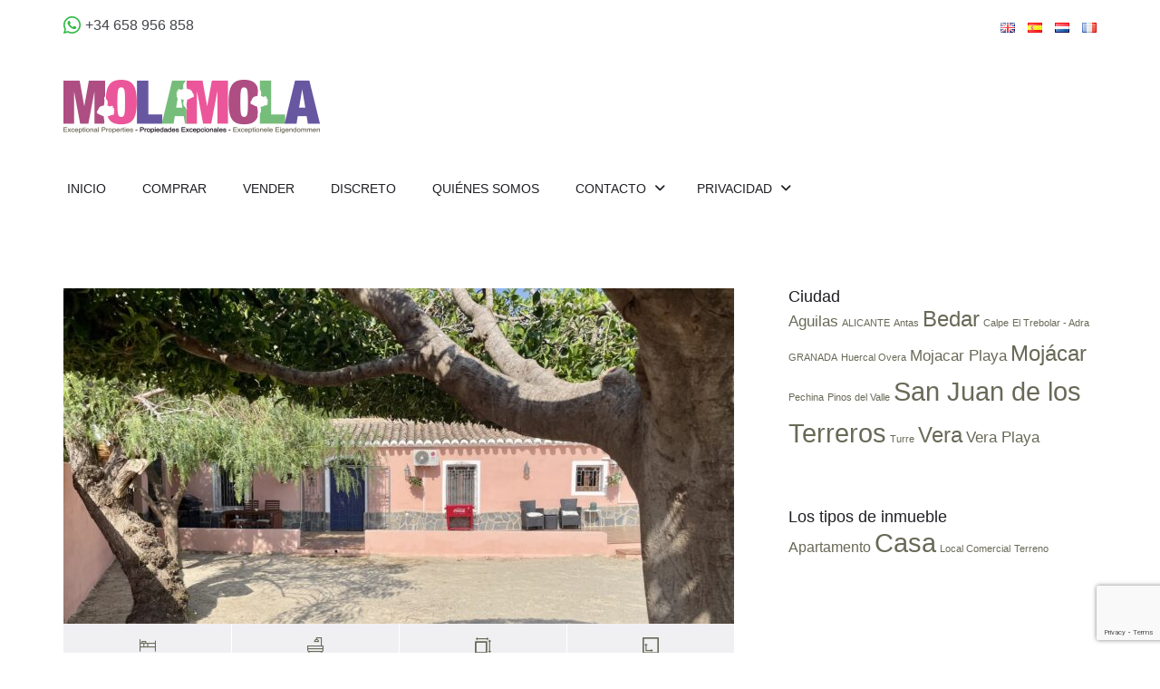

--- FILE ---
content_type: text/html; charset=UTF-8
request_url: https://molamolahomes.com/es/feature/aire-acondicionado/
body_size: 19084
content:
<!DOCTYPE html>
<html lang="es-ES">
<head>
<meta charset="UTF-8">
<meta http-equiv="X-UA-Compatible" content="IE=edge">
<meta name="viewport" content="width=device-width, initial-scale=1">
<link rel="profile" href="http://gmpg.org/xfn/11">
<link rel="pingback" href="https://molamolahomes.com/xmlrpc.php">

<meta name='robots' content='index, follow, max-image-preview:large, max-snippet:-1, max-video-preview:-1' />
<script type="text/javascript">function rgmkInitGoogleMaps(){window.rgmkGoogleMapsCallback=true;try{jQuery(document).trigger("rgmkGoogleMapsLoad")}catch(err){}}</script>
	<!-- This site is optimized with the Yoast SEO plugin v21.8.1 - https://yoast.com/wordpress/plugins/seo/ -->
	<title>aire acondicionado Archives - Mola Mola</title>
	<link rel="canonical" href="https://molamolahomes.com/es/feature/aire-acondicionado/" />
	<link rel="next" href="https://molamolahomes.com/es/feature/aire-acondicionado/page/2/" />
	<meta property="og:locale" content="es_ES" />
	<meta property="og:type" content="article" />
	<meta property="og:title" content="aire acondicionado Archives - Mola Mola" />
	<meta property="og:url" content="https://molamolahomes.com/es/feature/aire-acondicionado/" />
	<meta property="og:site_name" content="Mola Mola" />
	<meta name="twitter:card" content="summary_large_image" />
	<script type="application/ld+json" class="yoast-schema-graph">{"@context":"https://schema.org","@graph":[{"@type":"CollectionPage","@id":"https://molamolahomes.com/es/feature/aire-acondicionado/","url":"https://molamolahomes.com/es/feature/aire-acondicionado/","name":"aire acondicionado Archives - Mola Mola","isPartOf":{"@id":"https://molamolahomes.com/es/inicio/#website"},"primaryImageOfPage":{"@id":"https://molamolahomes.com/es/feature/aire-acondicionado/#primaryimage"},"image":{"@id":"https://molamolahomes.com/es/feature/aire-acondicionado/#primaryimage"},"thumbnailUrl":"https://molamolahomes.com/wp-content/uploads/2025/09/MM-14422714m_3.jpg","breadcrumb":{"@id":"https://molamolahomes.com/es/feature/aire-acondicionado/#breadcrumb"},"inLanguage":"es"},{"@type":"ImageObject","inLanguage":"es","@id":"https://molamolahomes.com/es/feature/aire-acondicionado/#primaryimage","url":"https://molamolahomes.com/wp-content/uploads/2025/09/MM-14422714m_3.jpg","contentUrl":"https://molamolahomes.com/wp-content/uploads/2025/09/MM-14422714m_3.jpg","width":1920,"height":1080},{"@type":"BreadcrumbList","@id":"https://molamolahomes.com/es/feature/aire-acondicionado/#breadcrumb","itemListElement":[{"@type":"ListItem","position":1,"name":"Inicio","item":"https://molamolahomes.com/es/inicio/"},{"@type":"ListItem","position":2,"name":"aire acondicionado"}]},{"@type":"WebSite","@id":"https://molamolahomes.com/es/inicio/#website","url":"https://molamolahomes.com/es/inicio/","name":"Mola Mola","description":"Exceptional Properties - Propiedades Excepcionales - Exceptionele Eigendommen","potentialAction":[{"@type":"SearchAction","target":{"@type":"EntryPoint","urlTemplate":"https://molamolahomes.com/es/inicio/?s={search_term_string}"},"query-input":"required name=search_term_string"}],"inLanguage":"es"}]}</script>
	<!-- / Yoast SEO plugin. -->


<link rel='dns-prefetch' href='//maps.googleapis.com' />
<link rel='dns-prefetch' href='//fonts.googleapis.com' />
<link rel="alternate" type="application/rss+xml" title="Mola Mola &raquo; Feed" href="https://molamolahomes.com/es/feed/" />
<link rel="alternate" type="application/rss+xml" title="Mola Mola &raquo; Feed de los comentarios" href="https://molamolahomes.com/es/comments/feed/" />
<link rel="alternate" type="application/rss+xml" title="Mola Mola &raquo; aire acondicionado Característica Feed" href="https://molamolahomes.com/es/feature/aire-acondicionado/feed/" />
<script type="text/javascript">
/* <![CDATA[ */
window._wpemojiSettings = {"baseUrl":"https:\/\/s.w.org\/images\/core\/emoji\/14.0.0\/72x72\/","ext":".png","svgUrl":"https:\/\/s.w.org\/images\/core\/emoji\/14.0.0\/svg\/","svgExt":".svg","source":{"concatemoji":"https:\/\/molamolahomes.com\/wp-includes\/js\/wp-emoji-release.min.js?ver=6.4.7"}};
/*! This file is auto-generated */
!function(i,n){var o,s,e;function c(e){try{var t={supportTests:e,timestamp:(new Date).valueOf()};sessionStorage.setItem(o,JSON.stringify(t))}catch(e){}}function p(e,t,n){e.clearRect(0,0,e.canvas.width,e.canvas.height),e.fillText(t,0,0);var t=new Uint32Array(e.getImageData(0,0,e.canvas.width,e.canvas.height).data),r=(e.clearRect(0,0,e.canvas.width,e.canvas.height),e.fillText(n,0,0),new Uint32Array(e.getImageData(0,0,e.canvas.width,e.canvas.height).data));return t.every(function(e,t){return e===r[t]})}function u(e,t,n){switch(t){case"flag":return n(e,"\ud83c\udff3\ufe0f\u200d\u26a7\ufe0f","\ud83c\udff3\ufe0f\u200b\u26a7\ufe0f")?!1:!n(e,"\ud83c\uddfa\ud83c\uddf3","\ud83c\uddfa\u200b\ud83c\uddf3")&&!n(e,"\ud83c\udff4\udb40\udc67\udb40\udc62\udb40\udc65\udb40\udc6e\udb40\udc67\udb40\udc7f","\ud83c\udff4\u200b\udb40\udc67\u200b\udb40\udc62\u200b\udb40\udc65\u200b\udb40\udc6e\u200b\udb40\udc67\u200b\udb40\udc7f");case"emoji":return!n(e,"\ud83e\udef1\ud83c\udffb\u200d\ud83e\udef2\ud83c\udfff","\ud83e\udef1\ud83c\udffb\u200b\ud83e\udef2\ud83c\udfff")}return!1}function f(e,t,n){var r="undefined"!=typeof WorkerGlobalScope&&self instanceof WorkerGlobalScope?new OffscreenCanvas(300,150):i.createElement("canvas"),a=r.getContext("2d",{willReadFrequently:!0}),o=(a.textBaseline="top",a.font="600 32px Arial",{});return e.forEach(function(e){o[e]=t(a,e,n)}),o}function t(e){var t=i.createElement("script");t.src=e,t.defer=!0,i.head.appendChild(t)}"undefined"!=typeof Promise&&(o="wpEmojiSettingsSupports",s=["flag","emoji"],n.supports={everything:!0,everythingExceptFlag:!0},e=new Promise(function(e){i.addEventListener("DOMContentLoaded",e,{once:!0})}),new Promise(function(t){var n=function(){try{var e=JSON.parse(sessionStorage.getItem(o));if("object"==typeof e&&"number"==typeof e.timestamp&&(new Date).valueOf()<e.timestamp+604800&&"object"==typeof e.supportTests)return e.supportTests}catch(e){}return null}();if(!n){if("undefined"!=typeof Worker&&"undefined"!=typeof OffscreenCanvas&&"undefined"!=typeof URL&&URL.createObjectURL&&"undefined"!=typeof Blob)try{var e="postMessage("+f.toString()+"("+[JSON.stringify(s),u.toString(),p.toString()].join(",")+"));",r=new Blob([e],{type:"text/javascript"}),a=new Worker(URL.createObjectURL(r),{name:"wpTestEmojiSupports"});return void(a.onmessage=function(e){c(n=e.data),a.terminate(),t(n)})}catch(e){}c(n=f(s,u,p))}t(n)}).then(function(e){for(var t in e)n.supports[t]=e[t],n.supports.everything=n.supports.everything&&n.supports[t],"flag"!==t&&(n.supports.everythingExceptFlag=n.supports.everythingExceptFlag&&n.supports[t]);n.supports.everythingExceptFlag=n.supports.everythingExceptFlag&&!n.supports.flag,n.DOMReady=!1,n.readyCallback=function(){n.DOMReady=!0}}).then(function(){return e}).then(function(){var e;n.supports.everything||(n.readyCallback(),(e=n.source||{}).concatemoji?t(e.concatemoji):e.wpemoji&&e.twemoji&&(t(e.twemoji),t(e.wpemoji)))}))}((window,document),window._wpemojiSettings);
/* ]]> */
</script>
<link rel='stylesheet' id='hfe-widgets-style-css' href='https://molamolahomes.com/wp-content/plugins/header-footer-elementor/inc/widgets-css/frontend.css?ver=2.5.1' type='text/css' media='all' />
<style id='wp-emoji-styles-inline-css' type='text/css'>

	img.wp-smiley, img.emoji {
		display: inline !important;
		border: none !important;
		box-shadow: none !important;
		height: 1em !important;
		width: 1em !important;
		margin: 0 0.07em !important;
		vertical-align: -0.1em !important;
		background: none !important;
		padding: 0 !important;
	}
</style>
<link rel='stylesheet' id='wp-block-library-css' href='https://molamolahomes.com/wp-includes/css/dist/block-library/style.min.css?ver=6.4.7' type='text/css' media='all' />
<style id='classic-theme-styles-inline-css' type='text/css'>
/*! This file is auto-generated */
.wp-block-button__link{color:#fff;background-color:#32373c;border-radius:9999px;box-shadow:none;text-decoration:none;padding:calc(.667em + 2px) calc(1.333em + 2px);font-size:1.125em}.wp-block-file__button{background:#32373c;color:#fff;text-decoration:none}
</style>
<style id='global-styles-inline-css' type='text/css'>
body{--wp--preset--color--black: #000000;--wp--preset--color--cyan-bluish-gray: #abb8c3;--wp--preset--color--white: #ffffff;--wp--preset--color--pale-pink: #f78da7;--wp--preset--color--vivid-red: #cf2e2e;--wp--preset--color--luminous-vivid-orange: #ff6900;--wp--preset--color--luminous-vivid-amber: #fcb900;--wp--preset--color--light-green-cyan: #7bdcb5;--wp--preset--color--vivid-green-cyan: #00d084;--wp--preset--color--pale-cyan-blue: #8ed1fc;--wp--preset--color--vivid-cyan-blue: #0693e3;--wp--preset--color--vivid-purple: #9b51e0;--wp--preset--gradient--vivid-cyan-blue-to-vivid-purple: linear-gradient(135deg,rgba(6,147,227,1) 0%,rgb(155,81,224) 100%);--wp--preset--gradient--light-green-cyan-to-vivid-green-cyan: linear-gradient(135deg,rgb(122,220,180) 0%,rgb(0,208,130) 100%);--wp--preset--gradient--luminous-vivid-amber-to-luminous-vivid-orange: linear-gradient(135deg,rgba(252,185,0,1) 0%,rgba(255,105,0,1) 100%);--wp--preset--gradient--luminous-vivid-orange-to-vivid-red: linear-gradient(135deg,rgba(255,105,0,1) 0%,rgb(207,46,46) 100%);--wp--preset--gradient--very-light-gray-to-cyan-bluish-gray: linear-gradient(135deg,rgb(238,238,238) 0%,rgb(169,184,195) 100%);--wp--preset--gradient--cool-to-warm-spectrum: linear-gradient(135deg,rgb(74,234,220) 0%,rgb(151,120,209) 20%,rgb(207,42,186) 40%,rgb(238,44,130) 60%,rgb(251,105,98) 80%,rgb(254,248,76) 100%);--wp--preset--gradient--blush-light-purple: linear-gradient(135deg,rgb(255,206,236) 0%,rgb(152,150,240) 100%);--wp--preset--gradient--blush-bordeaux: linear-gradient(135deg,rgb(254,205,165) 0%,rgb(254,45,45) 50%,rgb(107,0,62) 100%);--wp--preset--gradient--luminous-dusk: linear-gradient(135deg,rgb(255,203,112) 0%,rgb(199,81,192) 50%,rgb(65,88,208) 100%);--wp--preset--gradient--pale-ocean: linear-gradient(135deg,rgb(255,245,203) 0%,rgb(182,227,212) 50%,rgb(51,167,181) 100%);--wp--preset--gradient--electric-grass: linear-gradient(135deg,rgb(202,248,128) 0%,rgb(113,206,126) 100%);--wp--preset--gradient--midnight: linear-gradient(135deg,rgb(2,3,129) 0%,rgb(40,116,252) 100%);--wp--preset--font-size--small: 13px;--wp--preset--font-size--medium: 20px;--wp--preset--font-size--large: 36px;--wp--preset--font-size--x-large: 42px;--wp--preset--spacing--20: 0.44rem;--wp--preset--spacing--30: 0.67rem;--wp--preset--spacing--40: 1rem;--wp--preset--spacing--50: 1.5rem;--wp--preset--spacing--60: 2.25rem;--wp--preset--spacing--70: 3.38rem;--wp--preset--spacing--80: 5.06rem;--wp--preset--shadow--natural: 6px 6px 9px rgba(0, 0, 0, 0.2);--wp--preset--shadow--deep: 12px 12px 50px rgba(0, 0, 0, 0.4);--wp--preset--shadow--sharp: 6px 6px 0px rgba(0, 0, 0, 0.2);--wp--preset--shadow--outlined: 6px 6px 0px -3px rgba(255, 255, 255, 1), 6px 6px rgba(0, 0, 0, 1);--wp--preset--shadow--crisp: 6px 6px 0px rgba(0, 0, 0, 1);}:where(.is-layout-flex){gap: 0.5em;}:where(.is-layout-grid){gap: 0.5em;}body .is-layout-flow > .alignleft{float: left;margin-inline-start: 0;margin-inline-end: 2em;}body .is-layout-flow > .alignright{float: right;margin-inline-start: 2em;margin-inline-end: 0;}body .is-layout-flow > .aligncenter{margin-left: auto !important;margin-right: auto !important;}body .is-layout-constrained > .alignleft{float: left;margin-inline-start: 0;margin-inline-end: 2em;}body .is-layout-constrained > .alignright{float: right;margin-inline-start: 2em;margin-inline-end: 0;}body .is-layout-constrained > .aligncenter{margin-left: auto !important;margin-right: auto !important;}body .is-layout-constrained > :where(:not(.alignleft):not(.alignright):not(.alignfull)){max-width: var(--wp--style--global--content-size);margin-left: auto !important;margin-right: auto !important;}body .is-layout-constrained > .alignwide{max-width: var(--wp--style--global--wide-size);}body .is-layout-flex{display: flex;}body .is-layout-flex{flex-wrap: wrap;align-items: center;}body .is-layout-flex > *{margin: 0;}body .is-layout-grid{display: grid;}body .is-layout-grid > *{margin: 0;}:where(.wp-block-columns.is-layout-flex){gap: 2em;}:where(.wp-block-columns.is-layout-grid){gap: 2em;}:where(.wp-block-post-template.is-layout-flex){gap: 1.25em;}:where(.wp-block-post-template.is-layout-grid){gap: 1.25em;}.has-black-color{color: var(--wp--preset--color--black) !important;}.has-cyan-bluish-gray-color{color: var(--wp--preset--color--cyan-bluish-gray) !important;}.has-white-color{color: var(--wp--preset--color--white) !important;}.has-pale-pink-color{color: var(--wp--preset--color--pale-pink) !important;}.has-vivid-red-color{color: var(--wp--preset--color--vivid-red) !important;}.has-luminous-vivid-orange-color{color: var(--wp--preset--color--luminous-vivid-orange) !important;}.has-luminous-vivid-amber-color{color: var(--wp--preset--color--luminous-vivid-amber) !important;}.has-light-green-cyan-color{color: var(--wp--preset--color--light-green-cyan) !important;}.has-vivid-green-cyan-color{color: var(--wp--preset--color--vivid-green-cyan) !important;}.has-pale-cyan-blue-color{color: var(--wp--preset--color--pale-cyan-blue) !important;}.has-vivid-cyan-blue-color{color: var(--wp--preset--color--vivid-cyan-blue) !important;}.has-vivid-purple-color{color: var(--wp--preset--color--vivid-purple) !important;}.has-black-background-color{background-color: var(--wp--preset--color--black) !important;}.has-cyan-bluish-gray-background-color{background-color: var(--wp--preset--color--cyan-bluish-gray) !important;}.has-white-background-color{background-color: var(--wp--preset--color--white) !important;}.has-pale-pink-background-color{background-color: var(--wp--preset--color--pale-pink) !important;}.has-vivid-red-background-color{background-color: var(--wp--preset--color--vivid-red) !important;}.has-luminous-vivid-orange-background-color{background-color: var(--wp--preset--color--luminous-vivid-orange) !important;}.has-luminous-vivid-amber-background-color{background-color: var(--wp--preset--color--luminous-vivid-amber) !important;}.has-light-green-cyan-background-color{background-color: var(--wp--preset--color--light-green-cyan) !important;}.has-vivid-green-cyan-background-color{background-color: var(--wp--preset--color--vivid-green-cyan) !important;}.has-pale-cyan-blue-background-color{background-color: var(--wp--preset--color--pale-cyan-blue) !important;}.has-vivid-cyan-blue-background-color{background-color: var(--wp--preset--color--vivid-cyan-blue) !important;}.has-vivid-purple-background-color{background-color: var(--wp--preset--color--vivid-purple) !important;}.has-black-border-color{border-color: var(--wp--preset--color--black) !important;}.has-cyan-bluish-gray-border-color{border-color: var(--wp--preset--color--cyan-bluish-gray) !important;}.has-white-border-color{border-color: var(--wp--preset--color--white) !important;}.has-pale-pink-border-color{border-color: var(--wp--preset--color--pale-pink) !important;}.has-vivid-red-border-color{border-color: var(--wp--preset--color--vivid-red) !important;}.has-luminous-vivid-orange-border-color{border-color: var(--wp--preset--color--luminous-vivid-orange) !important;}.has-luminous-vivid-amber-border-color{border-color: var(--wp--preset--color--luminous-vivid-amber) !important;}.has-light-green-cyan-border-color{border-color: var(--wp--preset--color--light-green-cyan) !important;}.has-vivid-green-cyan-border-color{border-color: var(--wp--preset--color--vivid-green-cyan) !important;}.has-pale-cyan-blue-border-color{border-color: var(--wp--preset--color--pale-cyan-blue) !important;}.has-vivid-cyan-blue-border-color{border-color: var(--wp--preset--color--vivid-cyan-blue) !important;}.has-vivid-purple-border-color{border-color: var(--wp--preset--color--vivid-purple) !important;}.has-vivid-cyan-blue-to-vivid-purple-gradient-background{background: var(--wp--preset--gradient--vivid-cyan-blue-to-vivid-purple) !important;}.has-light-green-cyan-to-vivid-green-cyan-gradient-background{background: var(--wp--preset--gradient--light-green-cyan-to-vivid-green-cyan) !important;}.has-luminous-vivid-amber-to-luminous-vivid-orange-gradient-background{background: var(--wp--preset--gradient--luminous-vivid-amber-to-luminous-vivid-orange) !important;}.has-luminous-vivid-orange-to-vivid-red-gradient-background{background: var(--wp--preset--gradient--luminous-vivid-orange-to-vivid-red) !important;}.has-very-light-gray-to-cyan-bluish-gray-gradient-background{background: var(--wp--preset--gradient--very-light-gray-to-cyan-bluish-gray) !important;}.has-cool-to-warm-spectrum-gradient-background{background: var(--wp--preset--gradient--cool-to-warm-spectrum) !important;}.has-blush-light-purple-gradient-background{background: var(--wp--preset--gradient--blush-light-purple) !important;}.has-blush-bordeaux-gradient-background{background: var(--wp--preset--gradient--blush-bordeaux) !important;}.has-luminous-dusk-gradient-background{background: var(--wp--preset--gradient--luminous-dusk) !important;}.has-pale-ocean-gradient-background{background: var(--wp--preset--gradient--pale-ocean) !important;}.has-electric-grass-gradient-background{background: var(--wp--preset--gradient--electric-grass) !important;}.has-midnight-gradient-background{background: var(--wp--preset--gradient--midnight) !important;}.has-small-font-size{font-size: var(--wp--preset--font-size--small) !important;}.has-medium-font-size{font-size: var(--wp--preset--font-size--medium) !important;}.has-large-font-size{font-size: var(--wp--preset--font-size--large) !important;}.has-x-large-font-size{font-size: var(--wp--preset--font-size--x-large) !important;}
.wp-block-navigation a:where(:not(.wp-element-button)){color: inherit;}
:where(.wp-block-post-template.is-layout-flex){gap: 1.25em;}:where(.wp-block-post-template.is-layout-grid){gap: 1.25em;}
:where(.wp-block-columns.is-layout-flex){gap: 2em;}:where(.wp-block-columns.is-layout-grid){gap: 2em;}
.wp-block-pullquote{font-size: 1.5em;line-height: 1.6;}
</style>
<link rel='stylesheet' id='titan-adminbar-styles-css' href='https://molamolahomes.com/wp-content/plugins/anti-spam/assets/css/admin-bar.css?ver=7.3.8' type='text/css' media='all' />
<link rel='stylesheet' id='contact-form-7-bootstrap-style-css' href='https://molamolahomes.com/wp-content/plugins/bootstrap-for-contact-form-7/assets/dist/css/style.min.css?ver=6.4.7' type='text/css' media='all' />
<link rel='stylesheet' id='wpsight-listings-map-css' href='https://molamolahomes.com/wp-content/plugins/wpcasa/includes/listings-map/assets/css/wpsight-listings-map.min.css?ver=all' type='text/css' media='all' />
<link rel='stylesheet' id='hfe-style-css' href='https://molamolahomes.com/wp-content/plugins/header-footer-elementor/assets/css/header-footer-elementor.css?ver=2.5.1' type='text/css' media='all' />
<link rel='stylesheet' id='elementor-frontend-css' href='https://molamolahomes.com/wp-content/plugins/elementor/assets/css/frontend-lite.min.css?ver=3.18.3' type='text/css' media='all' />
<link rel='stylesheet' id='swiper-css' href='https://molamolahomes.com/wp-content/plugins/elementor/assets/lib/swiper/v8/css/swiper.min.css?ver=8.4.5' type='text/css' media='all' />
<link rel='stylesheet' id='elementor-post-11148-css' href='https://molamolahomes.com/wp-content/uploads/elementor/css/post-11148.css?ver=1705642902' type='text/css' media='all' />
<link rel='stylesheet' id='elementor-global-css' href='https://molamolahomes.com/wp-content/uploads/elementor/css/global.css?ver=1705643064' type='text/css' media='all' />
<link rel='stylesheet' id='wpcasa-oslo-css' href='https://molamolahomes.com/wp-content/themes/wpcasa-oslo/style.css?ver=6.4.7' type='text/css' media='all' />
<link rel='stylesheet' id='bootstrap-css' href='https://molamolahomes.com/wp-content/themes/wpcasa-oslo/vendor/twbs/bootstrap/css/bootstrap.css?ver=3.3.6' type='text/css' media='all' />
<link rel='stylesheet' id='bootstrap-dropdownhover-css' href='https://molamolahomes.com/wp-content/themes/wpcasa-oslo/vendor/kybarg/bootstrap-dropdown-hover/css/bootstrap-dropdownhover.min.css?ver=1.0.0' type='text/css' media='all' />
<link rel='stylesheet' id='bootstrap-select-css' href='https://molamolahomes.com/wp-content/themes/wpcasa-oslo/vendor/silviomoreto/bootstrap-select/css/bootstrap-select.min.css?ver=1.10.0' type='text/css' media='all' />
<link rel='stylesheet' id='awesome-bootstrap-checkbox-css' href='https://molamolahomes.com/wp-content/themes/wpcasa-oslo/vendor/flatlogic/awesome-bootstrap-checkbox/awesome-bootstrap-checkbox.min.css?ver=0.3.7' type='text/css' media='all' />
<link rel='stylesheet' id='pushy-css' href='https://molamolahomes.com/wp-content/themes/wpcasa-oslo/assets/css/pushy.css?ver=1.0.0.1' type='text/css' media='all' />
<link rel='stylesheet' id='lightslider-css' href='https://molamolahomes.com/wp-content/themes/wpcasa-oslo/vendor/sachinchoolur/lightslider/css/lightslider.min.css?ver=1.1.5' type='text/css' media='all' />
<link rel='stylesheet' id='lightgallery-css' href='https://molamolahomes.com/wp-content/themes/wpcasa-oslo/vendor/sachinchoolur/lightgallery/css/lightgallery.min.css?ver=1.2.15' type='text/css' media='all' />
<link rel='stylesheet' id='animate-css' href='https://molamolahomes.com/wp-content/themes/wpcasa-oslo/assets/css/animate.min.css?ver=1.0.0.1' type='text/css' media='all' />
<link rel='stylesheet' id='dashicons-css' href='https://molamolahomes.com/wp-includes/css/dashicons.min.css?ver=6.4.7' type='text/css' media='all' />
<link rel='stylesheet' id='google-fonts-css' href='//fonts.googleapis.com/css?family=Bitter&#038;subset=latin' type='text/css' media='all' />
<link rel='stylesheet' id='hfe-elementor-icons-css' href='https://molamolahomes.com/wp-content/plugins/elementor/assets/lib/eicons/css/elementor-icons.min.css?ver=5.34.0' type='text/css' media='all' />
<link rel='stylesheet' id='hfe-icons-list-css' href='https://molamolahomes.com/wp-content/plugins/elementor/assets/css/widget-icon-list.min.css?ver=3.24.3' type='text/css' media='all' />
<link rel='stylesheet' id='hfe-social-icons-css' href='https://molamolahomes.com/wp-content/plugins/elementor/assets/css/widget-social-icons.min.css?ver=3.24.0' type='text/css' media='all' />
<link rel='stylesheet' id='hfe-social-share-icons-brands-css' href='https://molamolahomes.com/wp-content/plugins/elementor/assets/lib/font-awesome/css/brands.css?ver=5.15.3' type='text/css' media='all' />
<link rel='stylesheet' id='hfe-social-share-icons-fontawesome-css' href='https://molamolahomes.com/wp-content/plugins/elementor/assets/lib/font-awesome/css/fontawesome.css?ver=5.15.3' type='text/css' media='all' />
<link rel='stylesheet' id='hfe-nav-menu-icons-css' href='https://molamolahomes.com/wp-content/plugins/elementor/assets/lib/font-awesome/css/solid.css?ver=5.15.3' type='text/css' media='all' />
<link rel='stylesheet' id='google-fonts-1-css' href='https://fonts.googleapis.com/css?family=Roboto%3A100%2C100italic%2C200%2C200italic%2C300%2C300italic%2C400%2C400italic%2C500%2C500italic%2C600%2C600italic%2C700%2C700italic%2C800%2C800italic%2C900%2C900italic%7CRoboto+Slab%3A100%2C100italic%2C200%2C200italic%2C300%2C300italic%2C400%2C400italic%2C500%2C500italic%2C600%2C600italic%2C700%2C700italic%2C800%2C800italic%2C900%2C900italic&#038;display=swap&#038;ver=6.4.7' type='text/css' media='all' />
<link rel="preconnect" href="https://fonts.gstatic.com/" crossorigin><script type="text/javascript" src="https://molamolahomes.com/wp-includes/js/jquery/jquery.min.js?ver=3.7.1" id="jquery-core-js"></script>
<script type="text/javascript" src="https://molamolahomes.com/wp-includes/js/jquery/jquery-migrate.min.js?ver=3.4.1" id="jquery-migrate-js"></script>
<script type="text/javascript" id="jquery-js-after">
/* <![CDATA[ */
!function($){"use strict";$(document).ready(function(){$(this).scrollTop()>100&&$(".hfe-scroll-to-top-wrap").removeClass("hfe-scroll-to-top-hide"),$(window).scroll(function(){$(this).scrollTop()<100?$(".hfe-scroll-to-top-wrap").fadeOut(300):$(".hfe-scroll-to-top-wrap").fadeIn(300)}),$(".hfe-scroll-to-top-wrap").on("click",function(){$("html, body").animate({scrollTop:0},300);return!1})})}(jQuery);
!function($){'use strict';$(document).ready(function(){var bar=$('.hfe-reading-progress-bar');if(!bar.length)return;$(window).on('scroll',function(){var s=$(window).scrollTop(),d=$(document).height()-$(window).height(),p=d? s/d*100:0;bar.css('width',p+'%')});});}(jQuery);
/* ]]> */
</script>
<script type="text/javascript" src="//maps.googleapis.com/maps/api/js?key=AIzaSyDGKTICtCn-79yJQ4zj2TqPLlElHlmMdoE&amp;callback=rgmkInitGoogleMaps&amp;ver=1.4.1" id="wpsight-map-googleapi-js"></script>
<link rel="https://api.w.org/" href="https://molamolahomes.com/wp-json/" /><link rel="EditURI" type="application/rsd+xml" title="RSD" href="https://molamolahomes.com/xmlrpc.php?rsd" />
<meta name="generator" content="WordPress 6.4.7" />
		<style type="text/css">
			div.wpcf7 .ajax-loader {
				background-image: url('https://molamolahomes.com/wp-content/plugins/contact-form-7/images/ajax-loader.gif');
			}
		</style>
		<style type="text/css" media="screen">.site-description { display: none; }.site-header-inner, .wpsight-listings-slider-wrap .listing-slider-wrap:after { background-color: transparent !important; } .site-header-gallery .wpsight-image-background-slider-item { opacity: 1; }
	body.wpsight-oslo, .site-title-text, .site-description, .site-wrapper .btn-group .dropdown-menu > li > a, .site-wrapper .btn-group .dropdown-menu > li > a:hover, .site-wrapper .btn-group .dropdown-menu > li > a:focus, .single-listing .wpsight-listing-title .actions-print:before, .single-listing .wpsight-listing-title .favorites-add:before, .single-listing .wpsight-listing-title .favorites-see:before, .social-icons .fa, .site-wrapper .dropdown-toggle.btn-default, .site-wrapper .dropdown-toggle.btn-default:hover { color:#1f1f25; }

	.site-header-inner, .wpsight-listings-slider-wrap .listing-slider-wrap:after { background-color:rgba(10,10,10,.35); }

	.site-header-gallery .site-header-inner, .wpsight-image-background-slider-item { background-color:#0a0a0a; }

	.site-container, .site-section-dark .feature-box-info { background-color:#ffffff; }

	.site-wrapper .table-striped > tbody > tr:nth-of-type(odd), .site-wrapper .btn-group .dropdown-menu > li > a:hover, .site-wrapper .btn-group .dropdown-menu > li > a:focus, .header-full-width, .site-section-dark, .tags-links .post-tag-wrap, .wpsight-listings-search, .listings-search-reset, .listings-search-advanced-toggle, #map-toggle-main-before .toggle-map, .wpsight-listings .listing-image-default, .wpsight-listing-compare .listing-details-detail:nth-child(odd), .wpsight-listings .wpsight-listing-summary .listing-details-detail, .wpsight-listings-carousel .wpsight-listing-summary .listing-details-detail, .wpsight-listing-teaser .listing-image-default, .single-listing .wpsight-listing-features .listing-term-wrap, .wpsight-pagination .pagination > li > a, .wpsight-pagination .pagination > li > span, .bs-callout, .wpsight-listings-carousel-prev-next .carousel-prev, .wpsight-listings-carousel-prev-next .carousel-next, .feature-box-info, .wpsight-dashboard-row-image .listing-image-default, .submission-steps.breadcrumb, .cmb2-wrap.form-table, .wpsight-dashboard-form.register-form, .wpsight-dashboard-form.login-form, .wpsight-dashboard-form.change-password-form, .wpsight-dashboard-form.reset-password-form, .wpsight-dashboard-form.payment-form, .wpsight-dashboard-form.package-form { background-color:#f0f0f3; }

	.site-top .accent, .site-sub-bottom .accent, #home-search, .tags-links .post-tag-wrap i, .post .entry-content:before, .search .page .entry-content:before, .single-listing .wpsight-listing-features .listing-term-wrap i, .single-listing .wpsight-listing-agent:before, .wpsight-list-agents-sc .wpsight-list-agent:before, .archive.author .wpsight-list-agent:before, .comment-body:after, .bs-callout-primary:before, .feature-box-icon, .section-title:after, .site-wrapper .checkbox-primary input[type="checkbox"]:checked + label::before, .site-wrapper .checkbox-primary input[type="radio"]:checked + label::before, .cmb2-wrap input.btn:focus, .cmb2-wrap input.btn:active { background-color:#696958; }

	.site-wrapper .label-primary, .site-wrapper .btn-primary, .site-wrapper .btn-primary:active, .site-wrapper .btn-primary.active, .site-wrapper .open > .dropdown-toggle.btn-primary, #home-search .listings-search-reset, #home-search .listings-search-advanced-toggle { background-color:#696958 !important; }

	.wpsight-nav.nav > li > a:hover, .wpsight-nav.nav > li > a:focus, .wpsight-nav.nav .open > a, .wpsight-nav.nav .open > a:hover, .wpsight-nav.nav .open > a:focus, .site-top .menu a:hover, .site-sub-bottom .menu a:hover, .site-wrapper a, .site-wrapper a:focus, .site-wrapper a:hover, .accent, .post .entry-title a:hover, .page .entry-title a:hover, .wpsight-listings .wpsight-listing-title .entry-title a:hover, .wpsight-listings-carousel .wpsight-listing-title .entry-title a:hover, .wpsight-listings .wpsight-listing-summary .listing-details-detail:before, .wpsight-listings-carousel .wpsight-listing-summary .listing-details-detail:before, .single-listing .wpsight-listing-title .actions-print:hover:before, .single-listing .wpsight-listing-title .favorites-add:hover:before, .single-listing .wpsight-listing-title .favorites-see:hover:before, .site-bottom a, .wpsight-listings-slider-wrap .listing-content .listing-content-location-type, .wpsight-listings-slider-wrap .listing-content .listing-content-location-type a, .wpsight-icon-box .fa, .wpsight-infobox .wpsight-listing-summary .listing-details-detail:before { color:#696958; }

	.site-top, .feature-box-info, .wpsight-newsletter-box, .site-wrapper .checkbox-primary input[type="checkbox"]:checked + label::before, .site-wrapper .checkbox-primary input[type="radio"]:checked + label::before { border-color:#696958; }

	.header-menu, .wpsight-nav .dropdown-menu, .site-header-wrap, .wpsight-listings .wpsight-listing-info, .wpsight-listings-carousel .wpsight-listing-info, .wpsight-pagination .pagination > .active > a, .wpsight-pagination .pagination > .active > span, .wpsight-pagination .pagination > .active > a:hover, .wpsight-pagination .pagination > .active > span:hover, .wpsight-pagination .pagination > .active > a:focus, .wpsight-pagination .pagination > .active > span:focus, .site-footer, .site-bottom, .wpsight-image-slider-item, .wpsight-listings-slider-wrap, .wpsight-listings-slider-wrap .listing-content .wpsight-listing-price, .site-wrapper #home-search .checkbox-primary input[type="checkbox"]:checked + label::before, .site-wrapper #home-search .checkbox-primary input[type="radio"]:checked + label::before, .site-section-cta, .wpsight-cta, .wpsight-oslo .lg-backdrop, .pushy, .wpsight-infobox .wpsight-listing-summary { background-color:#ffffff; }

	.icon-box-text, .header-main, .site-main-top, .site-main-bottom, .content-title, .site-section .listings-title-info, .post .entry-content, .search .page .entry-content, .post .entry-meta, .search .page .entry-meta, .widget-title, .listings-panel, .listings-panel-action .listings-compare, .listings-panel-action .listings-compare:hover, .listings-panel-action .listings-compare:active, .listings-panel-action .listings-compare:focus, .site-wrapper .listings-sort .btn-default, .wpsight-listings .listing-content, .wpsight-listings-carousel .listing-content, .single-listing .wpsight-listing-info, .single-listing .section-widget_listing_title + .section-widget_listing_price + .section-widget_listing_details, .single-listing .wpsight-listing-details .listing-details-detail, .single-listing .wpsight-listing-agent, .wpsight-list-agents-sc .wpsight-list-agent, .archive.author .wpsight-list-agent, .single-listing .wpsight-listing-agent-name, .wpsight-list-agents-sc .wpsight-list-agent-name, .archive.author .wpsight-list-agent-name, .single-listing .wpsight-listing-agent-links a, .wpsight-list-agents-sc .wpsight-list-agent-links a, .archive.author .wpsight-list-agent-links a, .comment-body, .wpsight-dashboard-row-actions a, .site-wrapper input.form-control, .site-wrapper textarea.form-control, .wpsight-icon-box, .site-wrapper .btn-default, .site-wrapper .btn-default:active:hover, .site-wrapper .btn-default.active:hover, .site-wrapper .open > .dropdown-toggle.btn-default:hover, .site-wrapper .bootstrap-select .btn-default:active:focus, .site-wrapper .bootstrap-select .btn-default.active:focus, .site-wrapper .open > .dropdown-toggle.btn-default:focus, .site-wrapper .bootstrap-select .btn-default:active.focus, .site-wrapper .bootstrap-select .btn-default.active.focus, .site-wrapper .open > .dropdown-toggle.btn-default.focus, .site-wrapper .bootstrap-select .btn-default:hover, .site-wrapper .bootstrap-select .btn-default:focus, .site-wrapper .bootstrap-select .btn-default.focus, .site-wrapper .bootstrap-select .btn-default:active, .site-wrapper .bootstrap-select .btn-default.active, .site-wrapper .bootstrap-select .btn:active, .site-wrapper .bootstrap-select .btn.active, .site-wrapper .open > .dropdown-toggle.btn-default { border-color:rgba(255,255,255,.1); }

	.wpsight-nav .dropdown-menu:after { border-bottom-color:#ffffff; }

	.site-wrapper .btn-default:not(.dropdown-toggle), .site-wrapper .btn-default:not(.dropdown-toggle):hover, .site-wrapper .btn-default:not(.dropdown-toggle):active, .site-wrapper .btn-default:not(.dropdown-toggle).active { background-color:#ffffff !important; }

	.site-wrapper #home-search .checkbox-primary input[type="checkbox"]:checked + label::before, .site-wrapper #home-search .checkbox-primary input[type="radio"]:checked + label::before { border-color:#ffffff; }

	.wpsight-listings-carousel-wrap .lSSlideOuter .lSPager.lSpg > li a { background-color:rgba(255,255,255,.25); }

	.wpsight-listings-carousel-wrap .lSSlideOuter .lSPager.lSpg > li:hover a, .wpsight-listings-carousel-wrap .lSSlideOuter .lSPager.lSpg > li.active a { background-color:rgba(255,255,255,.75); }

	.listings-panel-action .listings-compare.open, .listings-panel-action .listings-compare:hover { border-color:rgba(255,255,255,.25) !important; }
</style>
<meta name="generator" content="Elementor 3.18.3; features: e_dom_optimization, e_optimized_assets_loading, e_optimized_css_loading, e_font_icon_svg, additional_custom_breakpoints, block_editor_assets_optimize, e_image_loading_optimization; settings: css_print_method-external, google_font-enabled, font_display-swap">
<script id='nitro-telemetry-meta' nitro-exclude>window.NPTelemetryMetadata={missReason: (!window.NITROPACK_STATE ? 'cache not found' : 'hit'),pageType: 'feature',isEligibleForOptimization: true,}</script><script id='nitro-generic' nitro-exclude>(()=>{window.NitroPack=window.NitroPack||{coreVersion:"na",isCounted:!1};let e=document.createElement("script");if(e.src="https://nitroscripts.com/wOsDmyvDBsbFWrnWlfDpchccLVSjLaOL",e.async=!0,e.id="nitro-script",document.head.appendChild(e),!window.NitroPack.isCounted){window.NitroPack.isCounted=!0;let t=()=>{navigator.sendBeacon("https://to.getnitropack.com/p",JSON.stringify({siteId:"wOsDmyvDBsbFWrnWlfDpchccLVSjLaOL",url:window.location.href,isOptimized:!!window.IS_NITROPACK,coreVersion:"na",missReason:window.NPTelemetryMetadata?.missReason||"",pageType:window.NPTelemetryMetadata?.pageType||"",isEligibleForOptimization:!!window.NPTelemetryMetadata?.isEligibleForOptimization}))};(()=>{let e=()=>new Promise(e=>{"complete"===document.readyState?e():window.addEventListener("load",e)}),i=()=>new Promise(e=>{document.prerendering?document.addEventListener("prerenderingchange",e,{once:!0}):e()}),a=async()=>{await i(),await e(),t()};a()})(),window.addEventListener("pageshow",e=>{if(e.persisted){let i=document.prerendering||self.performance?.getEntriesByType?.("navigation")[0]?.activationStart>0;"visible"!==document.visibilityState||i||t()}})}})();</script><link rel="icon" href="https://molamolahomes.com/wp-content/uploads/2025/09/cropped-favicon-32x32.jpg" sizes="32x32" />
<link rel="icon" href="https://molamolahomes.com/wp-content/uploads/2025/09/cropped-favicon-192x192.jpg" sizes="192x192" />
<link rel="apple-touch-icon" href="https://molamolahomes.com/wp-content/uploads/2025/09/cropped-favicon-180x180.jpg" />
<meta name="msapplication-TileImage" content="https://molamolahomes.com/wp-content/uploads/2025/09/cropped-favicon-270x270.jpg" />
		<style type="text/css" id="wp-custom-css">
			body {

    max-width: 100% !important;

    margin: 0px 0px !important;
    padding: 0px !important;
}

#error-page {
    margin-top: 0px !important;
}

.home.wpsight-listings-slider-wrap.cS-hidden {
    height: 100% !important;
    opacity: 1;

}

.listing-10771-slider-wrap {
    display: none;
}		</style>
		
<!--[if lt IE 9]>
	<script src="https://oss.maxcdn.com/html5shiv/3.7.2/html5shiv.min.js"></script>
	<script src="https://oss.maxcdn.com/respond/1.4.2/respond.min.js"></script>
<![endif]-->

</head>

<body class="archive tax-feature term-aire-acondicionado term-1732 ehf-template-wpcasa-oslo ehf-stylesheet-wpcasa-oslo wpsight-oslo header-display-image_slider elementor-default elementor-kit-11148" itemscope itemtype="http://schema.org/WebPage">

	
	<div id="top" class="site-wrapper">
		
				
		<div class="site-container">

						<div class="site-top">
				<div class="container">
					<div class="site-top-inner">
			
									
												<div class="site-top-left site-top-half">
							<section id="section-text-11" class="widget-section section-widget_text"><div id="text-11" class="widget widget_text">			<div class="textwidget"><!-- Make sure Font Awesome is loaded in your site -->
<link rel="stylesheet" href="https://cdnjs.cloudflare.com/ajax/libs/font-awesome/6.4.0/css/all.min.css">
<ul class="contact-list" style="list-style:none; margin:0; padding:0;">
  <li>
    <a class="contact-phone" href="tel:+34658956858" aria-label="Appeler +34 658 956 858" style="text-decoration:none; display:inline-flex; align-items:center; gap:8px; color:#43454a; font-size:16px;">
      <i class="fa-brands fa-whatsapp" style="font-size:22px; color:#2db842;"></i>
      <span class="number">+34 658 956 858</span>
    </a>
  </li>
</ul>
</div>
		</div></section>						</div>
									
												<div class="site-top-right site-top-half">
							<section id="section-nav_menu-3" class="widget-section section-widget_nav_menu"><div id="nav_menu-3" class="widget widget_nav_menu"><div class="menu-top-right-container"><ul id="menu-top-right-2" class="menu"><li class="lang-item lang-item-43 lang-item-en no-translation lang-item-first menu-item menu-item-type-custom menu-item-object-custom menu-item-843-en"><a href="https://molamolahomes.com/" hreflang="en-GB" lang="en-GB"><img src="[data-uri]" alt="English" width="16" height="11" style="width: 16px; height: 11px;" /></a></li>
<li class="lang-item lang-item-115 lang-item-es current-lang menu-item menu-item-type-custom menu-item-object-custom menu-item-843-es"><a href="https://molamolahomes.com/es/feature/aire-acondicionado/" hreflang="es-ES" lang="es-ES"><img src="[data-uri]" alt="Español" width="16" height="11" style="width: 16px; height: 11px;" /></a></li>
<li class="lang-item lang-item-119 lang-item-nl no-translation menu-item menu-item-type-custom menu-item-object-custom menu-item-843-nl"><a href="https://molamolahomes.com/nl/mola-mola-boutique-makelaar-voor-zuidoost-spanje/" hreflang="nl-NL" lang="nl-NL"><img src="[data-uri]" alt="Nederlands" width="16" height="11" style="width: 16px; height: 11px;" /></a></li>
<li class="lang-item lang-item-123 lang-item-fr no-translation menu-item menu-item-type-custom menu-item-object-custom menu-item-843-fr"><a href="https://molamolahomes.com/fr/accueil/" hreflang="fr-FR" lang="fr-FR"><img loading="lazy" src="[data-uri]" alt="Français" width="16" height="11" style="width: 16px; height: 11px;" /></a></li>
</ul></div></div></section>						</div>
									
					</div><!-- .site-top-inner -->
				</div><!-- .container -->
			</div><!-- .site-top -->
						
			
<div class="header-top">
	<div class="container">
		<div class="header-top-inner clearfix">
									
			<div class="site-logo">
			
							
									<div class="site-title site-title-logo">
						<a href="https://molamolahomes.com/es/inicio/" rel="home"><img src="https://molamolahomes.com/wp-content/uploads/2025/09/logo-definitief-klein.jpg" alt="logo"></a>
					</div>
								
								<div class="site-description">Exceptional Properties &#8211; Propiedades Excepcionales &#8211; Exceptionele Eigendommen</div>

			</div><!-- .site-logo -->
			
			

		</div>
	</div>
</div><!-- .header-top -->

<div class="header-menu">
	<div class="container">
	
		<div class="header-menu-inner">
			
			<nav class="nav-primary" role="navigation" itemscope="itemscope" data-hover="dropdown" data-animations="fadeInDownNew fadeInRightNew fadeInUpNew fadeInLeftNew" itemtype="http://schema.org/SiteNavigationElement"><ul id="menu-menu_espanol" class="nav wpsight-nav navbar-nav"><li id="menu-item-11153" class="menu-item menu-item-type-post_type menu-item-object-page menu-item-home menu-item-11153"><a href="https://molamolahomes.com/es/inicio/">Inicio</a></li>
<li id="menu-item-1281" class="menu-item menu-item-type-post_type menu-item-object-page menu-item-1281"><a href="https://molamolahomes.com/es/consulta-la-coleccion-de-propiedades-excepcionales-actualmente-en-venta/">Comprar</a></li>
<li id="menu-item-1282" class="menu-item menu-item-type-post_type menu-item-object-page menu-item-1282"><a href="https://molamolahomes.com/es/vender-su-propieda/">Vender</a></li>
<li id="menu-item-1293" class="menu-item menu-item-type-post_type menu-item-object-page menu-item-1293"><a href="https://molamolahomes.com/es/compraventa-discreta/">Discreto</a></li>
<li id="menu-item-1301" class="menu-item menu-item-type-post_type menu-item-object-page menu-item-1301"><a href="https://molamolahomes.com/es/quienes-somos/">Quiénes Somos</a></li>
<li id="menu-item-1308" class="menu-item menu-item-type-post_type menu-item-object-page menu-item-has-children menu-item-1308 dropdown"><a href="https://molamolahomes.com/es/contacto/">Contacto <span class="caret"></span></a>
<ul role="menu" class=" dropdown-menu">
	<li id="menu-item-1369" class="menu-item menu-item-type-post_type menu-item-object-page menu-item-1369"><a href="https://molamolahomes.com/es/formulario-de-contacto/">Formulario de Contacto</a></li>
</ul>
</li>
<li id="menu-item-5724" class="menu-item menu-item-type-post_type menu-item-object-page menu-item-privacy-policy menu-item-has-children menu-item-5724 dropdown"><a href="https://molamolahomes.com/es/privacidad/">Privacidad <span class="caret"></span></a>
<ul role="menu" class=" dropdown-menu">
	<li id="menu-item-5727" class="menu-item menu-item-type-post_type menu-item-object-page menu-item-5727"><a href="https://molamolahomes.com/es/privacidad/aviso-legal/">Aviso Legal</a></li>
	<li id="menu-item-5726" class="menu-item menu-item-type-post_type menu-item-object-page menu-item-5726"><a href="https://molamolahomes.com/es/privacidad/politica-de-privacidad/">Política de Privacidad</a></li>
	<li id="menu-item-5725" class="menu-item menu-item-type-post_type menu-item-object-page menu-item-5725"><a href="https://molamolahomes.com/es/privacidad/politica-de-cookies/">Política de Cookies</a></li>
</ul>
</li>
</ul></nav>			
			<div class="menu-btn menu-btn--right hidden-md hidden-lg">
				<span class="sr-only">Toggle navigation</span>
				<i class="fa fa-fw fa-navicon"></i>
			</div>
		
		</div><!-- .header-menu-inner -->
	
	</div><!-- .container -->
</div><!-- .header-menu -->

	
<header class="site-header" role="banner" itemscope itemtype="http://schema.org/WPHeader">
	<div class="site-header-inner">
		
		<div class="header-title">
			<div class="container">
			
				<div class="header-title-inner">
				
					<div class="header-title-title">
						<h1 class="page-title">Característica: <span>aire acondicionado</span></h1>											</div>
					
					<div class="header-title-right">				
						
<div class="listings-sort">

	<select name="listings-sort" class="selectpicker form-control input-sm">

		<option value="">Ordenar por</option>

		<option value="/es/feature/aire-acondicionado/?orderby=date&amp;order=asc">Fecha (ASC)</option>

		<option value="/es/feature/aire-acondicionado/?orderby=date&amp;order=desc">Fecha (DESC)</option>

		<option value="/es/feature/aire-acondicionado/?orderby=price&amp;order=asc">Precio (ASC)</option>

		<option value="/es/feature/aire-acondicionado/?orderby=price&amp;order=desc">Precio (DESC)</option>

		<option value="/es/feature/aire-acondicionado/?orderby=title&amp;order=asc">Título (ASC)</option>

		<option value="/es/feature/aire-acondicionado/?orderby=title&amp;order=desc">Título (DESC)</option>

	</select>

</div><!-- .listings-sort -->					</div>
				
				</div>

			</div>
		</div><!-- .header-title -->

	</div><!-- .site-header-inner -->
</header><!-- .site-header -->



	<div class="site-main">
	
			
		<div class="container">
		
			<div class="row gutter-60">

				<main class="content col-md-8" role="main" itemprop="mainContentOfPage">

										
					
						
						


<div class="wpsight-listings">

	<div class="row gutter-60">

<div id="listing-14501" class="listing-wrap col-sm-12">

	<div class="listing wpsight-listing-archive post-14501 type-listing status-publish has-post-thumbnail hentry location-antas-es listing-type-casa-es feature-a-15-minutos-de-la-playa feature-agua-de-riego-y-agua-corriente feature-aire-acondicionado feature-amplio-espacio-para-una-piscina feature-apto-para-ninos feature-casa-con-encanto feature-confortable feature-vistas-a-las-montanas feature-vistas-al-mar listing-category-costa-es listing-category-montana" itemscope itemtype="http://schema.org/Product">
	
		<meta itemprop="name" content="Cortijo con encanto en parcela urbana en Antas" />
		
		<div itemprop="offers" itemscope itemtype="http://schema.org/Offer" class="clearfix">
	
							
			<meta itemprop="image" content="https://molamolahomes.com/wp-content/uploads/2025/09/MM-14422714m_3-740x370.jpg" />

<div class="wpsight-listing-section wpsight-listing-section-image">
	
	
	<div class="wpsight-listing-image">
		<a href="https://molamolahomes.com/es/listing/cortijo-con-encanto-en-parcela-urbana-en-antas/" rel="bookmark">
			<div class="wpsight-listing-thumbnail"><img loading="lazy" width="740" height="370" src="https://molamolahomes.com/wp-content/uploads/2025/09/MM-14422714m_3-740x370.jpg" class="attachment-wpsight-large size-wpsight-large wp-post-image" alt="Cortijo con encanto en parcela urbana en Antas" title="" data-mh="listing-thumbnail" decoding="async" /></div><!-- .wpsight-listing-thumbnail -->		</a>
	</div>
	
	
</div><!-- .wpsight-listing-section -->				
			<div class="wpsight-listing-section wpsight-listing-section-summary">
	
	
	<div class="wpsight-listing-summary listing-summary-count-4 clearfix"><span class="listing-details-1 listing-details-detail"><span class="listing-details-label">Beds</span> <span class="listing-details-value">2</span></span><!-- .listing-details-1 -->
<span class="listing-details-2 listing-details-detail"><span class="listing-details-label">Baths</span> <span class="listing-details-value">2</span></span><!-- .listing-details-2 -->
<span class="listing-details-3 listing-details-detail"><span class="listing-details-label">Parcela</span> <span class="listing-details-value">979 m&sup2;</span></span><!-- .listing-details-3 -->
<span class="listing-details-4 listing-details-detail"><span class="listing-details-label">Constructed size</span> <span class="listing-details-value">150 m&sup2;</span></span><!-- .listing-details-4 -->
</div><!-- .wpsight-listing-summary listing-summary-count-4 -->	
	
</div><!-- .wpsight-listing-section-summary -->			
			<div class="listing-content equal" data-mh="listing-content">
			
				
<div class="wpsight-listing-section wpsight-listing-section-title">
	
	
	<div class="wpsight-listing-title">
	    <h2 class="entry-title"><a href="https://molamolahomes.com/es/listing/cortijo-con-encanto-en-parcela-urbana-en-antas/" rel="bookmark">Cortijo con encanto en parcela urbana en Antas</a></h2>	</div>
	
	
</div><!-- .wpsight-listing-section-title -->				
				<div class="wpsight-listing-section wpsight-listing-section-description">
	
		
	
	<div class="wpsight-listing-description" itemprop="description">	
		<p>Escondido tras un seto verde, en una tranquila aldea de Antas y a tan solo 15 minutos del Playazo de &hellip; <span class="moretag"><a href="https://molamolahomes.com/es/listing/cortijo-con-encanto-en-parcela-urbana-en-antas/">More info</a></span></p>
	</div>
	
	
</div><!-- .wpsight-listing-section -->				
				
<div class="wpsight-listing-section wpsight-listing-section-compare">
	
	
	<div class="wpsight-listing-compare clearfix"><span class="listing-details-1 listing-details-detail"><span class="listing-details-label">Beds</span> <span class="listing-details-value">2</span></span><!-- .listing-details-1 -->
<span class="listing-details-2 listing-details-detail"><span class="listing-details-label">Baths</span> <span class="listing-details-value">2</span></span><!-- .listing-details-2 -->
<span class="listing-details-3 listing-details-detail"><span class="listing-details-label">Parcela</span> <span class="listing-details-value">979 m&sup2;</span></span><!-- .listing-details-3 -->
<span class="listing-details-4 listing-details-detail"><span class="listing-details-label">Constructed size</span> <span class="listing-details-value">150 m&sup2;</span></span><!-- .listing-details-4 -->
<span class="listing-details-5 listing-details-detail"><span class="listing-details-label">Parking</span> <span class="listing-details-value">yes</span></span><!-- .listing-details-5 -->
<span class="listing-details-6 listing-details-detail"><span class="listing-details-label">EPC</span> <span class="listing-details-value">E</span></span><!-- .listing-details-6 -->
</div><!-- .wpsight-listing-compare -->	
	
</div><!-- .wpsight-listing-section-compare -->			
			</div><!-- .listing-content -->
				
			<div class="wpsight-listing-section wpsight-listing-section-info">
	
	
	<div class="wpsight-listing-info">
		
		<div class="row gutter-40">
	
	    	<div class="col-xs-6">
	    	    <div class="wpsight-listing-price"><span class="listing-price-value" itemprop="price" content="239500">239.500</span><!-- .listing-price-value --><span class="listing-price-symbol">&euro;</span><!-- .listing-price-symbol --><meta itemprop="priceCurrency" content="EUR" /></div>	    	</div>
	    	
	    	<div class="col-xs-6">
	    	    <div class="wpsight-listing-status">
	    	    				    	<span class="label label-sale" style="background-color:#27ae60">En venta</span>
			    </div>
	    	</div>
	    
	    </div><!-- .row -->
	    
	</div>
	
	
</div><!-- .wpsight-listing-section-info -->			
					
		</div>
	
	</div><!-- #listing-14501 -->

</div><!-- .listing-wrap -->
<div id="listing-12735" class="listing-wrap col-sm-12">

	<div class="listing wpsight-listing-archive post-12735 type-listing status-publish has-post-thumbnail hentry listing-type-casa-es feature-a-distancia-de-pie-de-restaurantes-y-bares feature-aire-acondicionado feature-amplias-terrazas feature-amplio-aparcamiento feature-cerca-de-la-playa feature-energia-solar feature-garaje feature-panorama-excepcional feature-vistas-a-las-montanas feature-vistas-al-mar feature-zona-residencial listing-category-montana listing-category-playa" itemscope itemtype="http://schema.org/Product">
	
		<meta itemprop="name" content="Lujo sostenible en Calpe: Villa contemporánea con vistas al mar" />
		
		<div itemprop="offers" itemscope itemtype="http://schema.org/Offer" class="clearfix">
	
							
			<meta itemprop="image" content="https://molamolahomes.com/wp-content/uploads/2025/02/MM-12722306m-740x370.jpg" />

<div class="wpsight-listing-section wpsight-listing-section-image">
	
	
	<div class="wpsight-listing-image">
		<a href="https://molamolahomes.com/es/listing/lujo-sostenible-en-calpe-villa-contemporanea-con-vistas-al-mar/" rel="bookmark">
			<div class="wpsight-listing-thumbnail"><img loading="lazy" width="740" height="370" src="https://molamolahomes.com/wp-content/uploads/2025/02/MM-12722306m-740x370.jpg" class="attachment-wpsight-large size-wpsight-large wp-post-image" alt="Lujo sostenible en Calpe: Villa contemporánea con vistas al mar" title="" data-mh="listing-thumbnail" decoding="async" /></div><!-- .wpsight-listing-thumbnail -->		</a>
	</div>
	
	
</div><!-- .wpsight-listing-section -->				
			<div class="wpsight-listing-section wpsight-listing-section-summary">
	
	
	<div class="wpsight-listing-summary listing-summary-count-4 clearfix"><span class="listing-details-1 listing-details-detail"><span class="listing-details-label">Beds</span> <span class="listing-details-value">4</span></span><!-- .listing-details-1 -->
<span class="listing-details-2 listing-details-detail"><span class="listing-details-label">Baths</span> <span class="listing-details-value">4</span></span><!-- .listing-details-2 -->
<span class="listing-details-3 listing-details-detail"><span class="listing-details-label">Parcela</span> <span class="listing-details-value">900 m&sup2;</span></span><!-- .listing-details-3 -->
<span class="listing-details-4 listing-details-detail"><span class="listing-details-label">Constructed size</span> <span class="listing-details-value">366 m&sup2;</span></span><!-- .listing-details-4 -->
</div><!-- .wpsight-listing-summary listing-summary-count-4 -->	
	
</div><!-- .wpsight-listing-section-summary -->			
			<div class="listing-content equal" data-mh="listing-content">
			
				
<div class="wpsight-listing-section wpsight-listing-section-title">
	
	
	<div class="wpsight-listing-title">
	    <h2 class="entry-title"><a href="https://molamolahomes.com/es/listing/lujo-sostenible-en-calpe-villa-contemporanea-con-vistas-al-mar/" rel="bookmark">Lujo sostenible en Calpe: Villa contemporánea con vistas al mar</a></h2>	</div>
	
	
</div><!-- .wpsight-listing-section-title -->				
				<div class="wpsight-listing-section wpsight-listing-section-description">
	
		
	
	<div class="wpsight-listing-description" itemprop="description">	
		<p>En la hermosa localidad de Calpe, esta villa moderna combina el lujo con un estilo de vida sostenible y ofrece &hellip; <span class="moretag"><a href="https://molamolahomes.com/es/listing/lujo-sostenible-en-calpe-villa-contemporanea-con-vistas-al-mar/">More info</a></span></p>
	</div>
	
	
</div><!-- .wpsight-listing-section -->				
				
<div class="wpsight-listing-section wpsight-listing-section-compare">
	
	
	<div class="wpsight-listing-compare clearfix"><span class="listing-details-1 listing-details-detail"><span class="listing-details-label">Beds</span> <span class="listing-details-value">4</span></span><!-- .listing-details-1 -->
<span class="listing-details-2 listing-details-detail"><span class="listing-details-label">Baths</span> <span class="listing-details-value">4</span></span><!-- .listing-details-2 -->
<span class="listing-details-3 listing-details-detail"><span class="listing-details-label">Parcela</span> <span class="listing-details-value">900 m&sup2;</span></span><!-- .listing-details-3 -->
<span class="listing-details-4 listing-details-detail"><span class="listing-details-label">Constructed size</span> <span class="listing-details-value">366 m&sup2;</span></span><!-- .listing-details-4 -->
<span class="listing-details-5 listing-details-detail"><span class="listing-details-label">Parking</span> <span class="listing-details-value">5</span></span><!-- .listing-details-5 -->
<span class="listing-details-6 listing-details-detail"><span class="listing-details-label">EPC</span> <span class="listing-details-value">A</span></span><!-- .listing-details-6 -->
</div><!-- .wpsight-listing-compare -->	
	
</div><!-- .wpsight-listing-section-compare -->			
			</div><!-- .listing-content -->
				
			<div class="wpsight-listing-section wpsight-listing-section-info">
	
	
	<div class="wpsight-listing-info">
		
		<div class="row gutter-40">
	
	    	<div class="col-xs-6">
	    	    <div class="wpsight-listing-price"><span class="listing-price-value" itemprop="price" content="1325000">1.325.000</span><!-- .listing-price-value --><span class="listing-price-symbol">&euro;</span><!-- .listing-price-symbol --><meta itemprop="priceCurrency" content="EUR" /></div>	    	</div>
	    	
	    	<div class="col-xs-6">
	    	    <div class="wpsight-listing-status">
	    	    				    	<span class="label label-sale" style="background-color:#27ae60">En venta</span>
			    </div>
	    	</div>
	    
	    </div><!-- .row -->
	    
	</div>
	
	
</div><!-- .wpsight-listing-section-info -->			
					
		</div>
	
	</div><!-- #listing-12735 -->

</div><!-- .listing-wrap -->
<div id="listing-11375" class="listing-wrap col-sm-12">

	<div class="listing listing-not-available wpsight-listing-archive post-11375 type-listing status-publish has-post-thumbnail hentry location-san-juan-de-los-terreros-es listing-type-casa-es feature-a-15-minutos-de-la-playa feature-a-distancia-de-pie-de-restaurantes-y-bares feature-aire-acondicionado feature-amplia-terraza-con-vistas-al-mar feature-apto-para-ninos feature-apto-para-uso-de-silla-de-ruedas feature-cerca-de-todos-los-servicios feature-cerca-del-campo-de-golf feature-gran-potencial-de-alquiler feature-jardin-privado feature-piscina-privada feature-vistas-al-mar listing-category-costa-es listing-category-playa" itemscope itemtype="http://schema.org/Product">
	
		<meta itemprop="name" content="Acogedor chalet familiar en San Juan de los Terreros" />
		
		<div itemprop="offers" itemscope itemtype="http://schema.org/Offer" class="clearfix">
	
							
			<meta itemprop="image" content="https://molamolahomes.com/wp-content/uploads/2024/03/MM-11321655P-740x370.jpg" />

<div class="wpsight-listing-section wpsight-listing-section-image">
	
	
	<div class="wpsight-listing-image">
		<a href="https://molamolahomes.com/es/listing/acogedor-chalet-familiar-en-san-juan-de-los-terreros/" rel="bookmark">
			<div class="wpsight-listing-thumbnail"><img loading="lazy" width="740" height="370" src="https://molamolahomes.com/wp-content/uploads/2024/03/MM-11321655P-740x370.jpg" class="attachment-wpsight-large size-wpsight-large wp-post-image" alt="Acogedor chalet familiar en San Juan de los Terreros" title="" data-mh="listing-thumbnail" decoding="async" /></div><!-- .wpsight-listing-thumbnail -->		</a>
	</div>
	
	
</div><!-- .wpsight-listing-section -->				
			<div class="wpsight-listing-section wpsight-listing-section-summary">
	
	
	<div class="wpsight-listing-summary listing-summary-count-4 clearfix"><span class="listing-details-1 listing-details-detail"><span class="listing-details-label">Beds</span> <span class="listing-details-value">4</span></span><!-- .listing-details-1 -->
<span class="listing-details-2 listing-details-detail"><span class="listing-details-label">Baths</span> <span class="listing-details-value">2</span></span><!-- .listing-details-2 -->
<span class="listing-details-3 listing-details-detail"><span class="listing-details-label">Parcela</span> <span class="listing-details-value">442 m&sup2;</span></span><!-- .listing-details-3 -->
<span class="listing-details-4 listing-details-detail"><span class="listing-details-label">Constructed size</span> <span class="listing-details-value">168 m&sup2;</span></span><!-- .listing-details-4 -->
</div><!-- .wpsight-listing-summary listing-summary-count-4 -->	
	
</div><!-- .wpsight-listing-section-summary -->			
			<div class="listing-content equal" data-mh="listing-content">
			
				
<div class="wpsight-listing-section wpsight-listing-section-title">
	
	
	<div class="wpsight-listing-title">
	    <h2 class="entry-title"><a href="https://molamolahomes.com/es/listing/acogedor-chalet-familiar-en-san-juan-de-los-terreros/" rel="bookmark">Acogedor chalet familiar en San Juan de los Terreros</a></h2>	</div>
	
	
</div><!-- .wpsight-listing-section-title -->				
				<div class="wpsight-listing-section wpsight-listing-section-description">
	
			<div class="wpsight-alert wpsight-alert-small wpsight-alert-not-available bs-callout bs-callout-small bs-callout-primary">
			Actualmente este inmueble no está disponible.		</div>
		
	
	<div class="wpsight-listing-description" itemprop="description">	
		<p>Situada en el encantador San Juan de los Terreros, este acogedor chalet familiar esta rodeada de un hermoso jardín y &hellip; <span class="moretag"><a href="https://molamolahomes.com/es/listing/acogedor-chalet-familiar-en-san-juan-de-los-terreros/">More info</a></span></p>
	</div>
	
	
</div><!-- .wpsight-listing-section -->				
				
<div class="wpsight-listing-section wpsight-listing-section-compare">
	
	
	<div class="wpsight-listing-compare clearfix"><span class="listing-details-1 listing-details-detail"><span class="listing-details-label">Beds</span> <span class="listing-details-value">4</span></span><!-- .listing-details-1 -->
<span class="listing-details-2 listing-details-detail"><span class="listing-details-label">Baths</span> <span class="listing-details-value">2</span></span><!-- .listing-details-2 -->
<span class="listing-details-3 listing-details-detail"><span class="listing-details-label">Parcela</span> <span class="listing-details-value">442 m&sup2;</span></span><!-- .listing-details-3 -->
<span class="listing-details-4 listing-details-detail"><span class="listing-details-label">Constructed size</span> <span class="listing-details-value">168 m&sup2;</span></span><!-- .listing-details-4 -->
<span class="listing-details-5 listing-details-detail"><span class="listing-details-label">Parking</span> <span class="listing-details-value">carport</span></span><!-- .listing-details-5 -->
<span class="listing-details-6 listing-details-detail"><span class="listing-details-label">EPC</span> <span class="listing-details-value">en tramite</span></span><!-- .listing-details-6 -->
</div><!-- .wpsight-listing-compare -->	
	
</div><!-- .wpsight-listing-section-compare -->			
			</div><!-- .listing-content -->
				
			<div class="wpsight-listing-section wpsight-listing-section-info">
	
	
	<div class="wpsight-listing-info">
		
		<div class="row gutter-40">
	
	    	<div class="col-xs-6">
	    	    <div class="wpsight-listing-price"><span class="listing-price-value" itemprop="price" content="SOLD_/_VENDIDA">SOLD_/_VENDIDA</span><!-- .listing-price-value --><span class="listing-price-symbol">&euro;</span><!-- .listing-price-symbol --><meta itemprop="priceCurrency" content="EUR" /></div>	    	</div>
	    	
	    	<div class="col-xs-6">
	    	    <div class="wpsight-listing-status">
	    	    				    	<span class="label label-sale" style="background-color:#27ae60">En venta</span>
			    </div>
	    	</div>
	    
	    </div><!-- .row -->
	    
	</div>
	
	
</div><!-- .wpsight-listing-section-info -->			
					
		</div>
	
	</div><!-- #listing-11375 -->

</div><!-- .listing-wrap -->
<div id="listing-10560" class="listing-wrap col-sm-12">

	<div class="listing wpsight-listing-archive post-10560 type-listing status-publish has-post-thumbnail hentry location-san-juan-de-los-terreros-es feature-a-100m-del-centro-comercial-mar-de-pulpi feature-a-150m-de-la-playa feature-a-distancia-de-pie-de-restaurantes-y-bares feature-aire-acondicionado feature-amplia-vivienda feature-amplias-terrazas feature-apto-para-ninos feature-cerca-de-todos-los-servicios feature-cerca-del-campo-de-golf feature-garaje feature-hermoso-diseno-moderno feature-jacuzzi-xl feature-piscina-comunitaria-con-entrada-tipo-playa listing-category-playa" itemscope itemtype="http://schema.org/Product">
	
		<meta itemprop="name" content="Descubre la villa nº 5 de El Yado, la urbanización boutique junto a la playa de San Juan de los Terreros" />
		
		<div itemprop="offers" itemscope itemtype="http://schema.org/Offer" class="clearfix">
	
							
			<meta itemprop="image" content="https://molamolahomes.com/wp-content/uploads/2023/08/MM-10320912_4-3-740x370.jpg" />

<div class="wpsight-listing-section wpsight-listing-section-image">
	
	
	<div class="wpsight-listing-image">
		<a href="https://molamolahomes.com/es/listing/villa-no-5-de-el-yado-la-urbanizacion-boutique-junto-a-la-playa-de-san-juan-de-los-terreros/" rel="bookmark">
			<div class="wpsight-listing-thumbnail"><img loading="lazy" width="740" height="370" src="https://molamolahomes.com/wp-content/uploads/2023/08/MM-10320912_4-3-740x370.jpg" class="attachment-wpsight-large size-wpsight-large wp-post-image" alt="Descubre la villa nº 5 de El Yado, la urbanización boutique junto a la playa de San Juan de los Terreros" title="" data-mh="listing-thumbnail" decoding="async" /></div><!-- .wpsight-listing-thumbnail -->		</a>
	</div>
	
	
</div><!-- .wpsight-listing-section -->				
			<div class="wpsight-listing-section wpsight-listing-section-summary">
	
	
	<div class="wpsight-listing-summary listing-summary-count-4 clearfix"><span class="listing-details-1 listing-details-detail"><span class="listing-details-label">Beds</span> <span class="listing-details-value">3</span></span><!-- .listing-details-1 -->
<span class="listing-details-2 listing-details-detail"><span class="listing-details-label">Baths</span> <span class="listing-details-value">3</span></span><!-- .listing-details-2 -->
<span class="listing-details-3 listing-details-detail"><span class="listing-details-label">Parcela</span> <span class="listing-details-value">227 m&sup2;</span></span><!-- .listing-details-3 -->
<span class="listing-details-4 listing-details-detail"><span class="listing-details-label">Constructed size</span> <span class="listing-details-value">225 m&sup2;</span></span><!-- .listing-details-4 -->
</div><!-- .wpsight-listing-summary listing-summary-count-4 -->	
	
</div><!-- .wpsight-listing-section-summary -->			
			<div class="listing-content equal" data-mh="listing-content">
			
				
<div class="wpsight-listing-section wpsight-listing-section-title">
	
	
	<div class="wpsight-listing-title">
	    <h2 class="entry-title"><a href="https://molamolahomes.com/es/listing/villa-no-5-de-el-yado-la-urbanizacion-boutique-junto-a-la-playa-de-san-juan-de-los-terreros/" rel="bookmark">Descubre la villa nº 5 de El Yado, la urbanización boutique junto a la playa de San Juan de los Terreros</a></h2>	</div>
	
	
</div><!-- .wpsight-listing-section-title -->				
				<div class="wpsight-listing-section wpsight-listing-section-description">
	
		
	
	<div class="wpsight-listing-description" itemprop="description">	
		<p>Esta villa forma parte del elegante El Yado, la urbanización boutique junto a la playa de San Juan de los &hellip; <span class="moretag"><a href="https://molamolahomes.com/es/listing/villa-no-5-de-el-yado-la-urbanizacion-boutique-junto-a-la-playa-de-san-juan-de-los-terreros/">More info</a></span></p>
	</div>
	
	
</div><!-- .wpsight-listing-section -->				
				
<div class="wpsight-listing-section wpsight-listing-section-compare">
	
	
	<div class="wpsight-listing-compare clearfix"><span class="listing-details-1 listing-details-detail"><span class="listing-details-label">Beds</span> <span class="listing-details-value">3</span></span><!-- .listing-details-1 -->
<span class="listing-details-2 listing-details-detail"><span class="listing-details-label">Baths</span> <span class="listing-details-value">3</span></span><!-- .listing-details-2 -->
<span class="listing-details-3 listing-details-detail"><span class="listing-details-label">Parcela</span> <span class="listing-details-value">227 m&sup2;</span></span><!-- .listing-details-3 -->
<span class="listing-details-4 listing-details-detail"><span class="listing-details-label">Constructed size</span> <span class="listing-details-value">225 m&sup2;</span></span><!-- .listing-details-4 -->
<span class="listing-details-5 listing-details-detail"><span class="listing-details-label">Parking</span> <span class="listing-details-value">double garage</span></span><!-- .listing-details-5 -->
<span class="listing-details-6 listing-details-detail"><span class="listing-details-label">EPC</span> <span class="listing-details-value">B</span></span><!-- .listing-details-6 -->
</div><!-- .wpsight-listing-compare -->	
	
</div><!-- .wpsight-listing-section-compare -->			
			</div><!-- .listing-content -->
				
			<div class="wpsight-listing-section wpsight-listing-section-info">
	
	
	<div class="wpsight-listing-info">
		
		<div class="row gutter-40">
	
	    	<div class="col-xs-6">
	    	    <div class="wpsight-listing-price"><span class="listing-price-value" itemprop="price" content="445500">445.500</span><!-- .listing-price-value --><span class="listing-price-symbol">&euro;</span><!-- .listing-price-symbol --><meta itemprop="priceCurrency" content="EUR" /></div>	    	</div>
	    	
	    	<div class="col-xs-6">
	    	    <div class="wpsight-listing-status">
	    	    				    	<span class="label label-sale" style="background-color:#27ae60">En venta</span>
			    </div>
	    	</div>
	    
	    </div><!-- .row -->
	    
	</div>
	
	
</div><!-- .wpsight-listing-section-info -->			
					
		</div>
	
	</div><!-- #listing-10560 -->

</div><!-- .listing-wrap -->
<div id="listing-10499" class="listing-wrap col-sm-12">

	<div class="listing wpsight-listing-archive post-10499 type-listing status-publish hentry location-san-juan-de-los-terreros-es listing-type-apartamento feature-a-100m-del-centro-comercial-mar-de-pulpi feature-a-150m-de-la-playa feature-a-distancia-de-pie-de-restaurantes-y-bares feature-aire-acondicionado feature-amplia-vivienda feature-amplias-terrazas feature-apto-para-ninos feature-cerca-de-todos-los-servicios feature-cerca-del-campo-de-golf feature-garaje feature-jardin-privado feature-piscina-privada listing-category-playa" itemscope itemtype="http://schema.org/Product">
	
		<meta itemprop="name" content="Descubre la villa vertical 15 de El Yado, con su jardín y piscina privada" />
		
		<div itemprop="offers" itemscope itemtype="http://schema.org/Offer" class="clearfix">
	
							
			
<div class="wpsight-listing-section wpsight-listing-section-image">
	
	
	<div class="wpsight-listing-image">
		<a href="https://molamolahomes.com/es/listing/villa-vertical-11-de-el-yado-con-su-jardin-y-piscina-privada/" rel="bookmark">
			<div class="wpsight-listing-thumbnail"><span class="listing-image-default"></span></div><!-- .wpsight-listing-thumbnail -->		</a>
	</div>
	
	
</div><!-- .wpsight-listing-section -->				
			<div class="wpsight-listing-section wpsight-listing-section-summary">
	
	
	<div class="wpsight-listing-summary listing-summary-count-4 clearfix"><span class="listing-details-1 listing-details-detail"><span class="listing-details-label">Beds</span> <span class="listing-details-value">2</span></span><!-- .listing-details-1 -->
<span class="listing-details-2 listing-details-detail"><span class="listing-details-label">Baths</span> <span class="listing-details-value">2</span></span><!-- .listing-details-2 -->
<span class="listing-details-3 listing-details-detail"><span class="listing-details-label">Parcela</span> <span class="listing-details-value">306 m&sup2;</span></span><!-- .listing-details-3 -->
<span class="listing-details-4 listing-details-detail"><span class="listing-details-label">Constructed size</span> <span class="listing-details-value">176 m&sup2;</span></span><!-- .listing-details-4 -->
</div><!-- .wpsight-listing-summary listing-summary-count-4 -->	
	
</div><!-- .wpsight-listing-section-summary -->			
			<div class="listing-content equal" data-mh="listing-content">
			
				
<div class="wpsight-listing-section wpsight-listing-section-title">
	
	
	<div class="wpsight-listing-title">
	    <h2 class="entry-title"><a href="https://molamolahomes.com/es/listing/villa-vertical-11-de-el-yado-con-su-jardin-y-piscina-privada/" rel="bookmark">Descubre la villa vertical 15 de El Yado, con su jardín y piscina privada</a></h2>	</div>
	
	
</div><!-- .wpsight-listing-section-title -->				
				<div class="wpsight-listing-section wpsight-listing-section-description">
	
		
	
	<div class="wpsight-listing-description" itemprop="description">	
		<p>Esta villa vertical cuenta con un gran jardín y una piscina privada. Forma parte del elegante El Yado, la urbanización &hellip; <span class="moretag"><a href="https://molamolahomes.com/es/listing/villa-vertical-11-de-el-yado-con-su-jardin-y-piscina-privada/">More info</a></span></p>
	</div>
	
	
</div><!-- .wpsight-listing-section -->				
				
<div class="wpsight-listing-section wpsight-listing-section-compare">
	
	
	<div class="wpsight-listing-compare clearfix"><span class="listing-details-1 listing-details-detail"><span class="listing-details-label">Beds</span> <span class="listing-details-value">2</span></span><!-- .listing-details-1 -->
<span class="listing-details-2 listing-details-detail"><span class="listing-details-label">Baths</span> <span class="listing-details-value">2</span></span><!-- .listing-details-2 -->
<span class="listing-details-3 listing-details-detail"><span class="listing-details-label">Parcela</span> <span class="listing-details-value">306 m&sup2;</span></span><!-- .listing-details-3 -->
<span class="listing-details-4 listing-details-detail"><span class="listing-details-label">Constructed size</span> <span class="listing-details-value">176 m&sup2;</span></span><!-- .listing-details-4 -->
<span class="listing-details-5 listing-details-detail"><span class="listing-details-label">Parking</span> <span class="listing-details-value">double garage</span></span><!-- .listing-details-5 -->
<span class="listing-details-6 listing-details-detail"><span class="listing-details-label">EPC</span> <span class="listing-details-value">B</span></span><!-- .listing-details-6 -->
</div><!-- .wpsight-listing-compare -->	
	
</div><!-- .wpsight-listing-section-compare -->			
			</div><!-- .listing-content -->
				
			<div class="wpsight-listing-section wpsight-listing-section-info">
	
	
	<div class="wpsight-listing-info">
		
		<div class="row gutter-40">
	
	    	<div class="col-xs-6">
	    	    <div class="wpsight-listing-price"><span class="listing-price-value" itemprop="price" content="328500">328.500</span><!-- .listing-price-value --><span class="listing-price-symbol">&euro;</span><!-- .listing-price-symbol --><meta itemprop="priceCurrency" content="EUR" /></div>	    	</div>
	    	
	    	<div class="col-xs-6">
	    	    <div class="wpsight-listing-status">
	    	    				    	<span class="label label-sale" style="background-color:#27ae60">En venta</span>
			    </div>
	    	</div>
	    
	    </div><!-- .row -->
	    
	</div>
	
	
</div><!-- .wpsight-listing-section-info -->			
					
		</div>
	
	</div><!-- #listing-10499 -->

</div><!-- .listing-wrap -->
<div id="listing-10388" class="listing-wrap col-sm-12">

	<div class="listing wpsight-listing-archive post-10388 type-listing status-publish has-post-thumbnail hentry location-san-juan-de-los-terreros-es listing-type-apartamento feature-a-10-minutos-de-la-playa feature-a-15-minutos-de-la-playa feature-aire-acondicionado feature-amplia-terraza feature-amplia-vivienda feature-apto-para-ninos feature-calefaccion-central feature-cerca-de-todos-los-servicios feature-equipado-de-lujo feature-jardin-privado feature-piscina-privada listing-category-playa" itemscope itemtype="http://schema.org/Product">
	
		<meta itemprop="name" content="Descubre la villa vertical 11 de El Yado, la urbanización boutique junto a la playa de San Juan de los Terreros" />
		
		<div itemprop="offers" itemscope itemtype="http://schema.org/Offer" class="clearfix">
	
							
			<meta itemprop="image" content="https://molamolahomes.com/wp-content/uploads/2023/08/MM-10210412_20-740x370.jpg" />

<div class="wpsight-listing-section wpsight-listing-section-image">
	
	
	<div class="wpsight-listing-image">
		<a href="https://molamolahomes.com/es/listing/villa-vertical-11-de-el-yado-a-la-playa-de-san-juan-de-los-terreros/" rel="bookmark">
			<div class="wpsight-listing-thumbnail"><img loading="lazy" width="740" height="370" src="https://molamolahomes.com/wp-content/uploads/2023/08/MM-10210412_20-740x370.jpg" class="attachment-wpsight-large size-wpsight-large wp-post-image" alt="Descubre la villa vertical 11 de El Yado, la urbanización boutique junto a la playa de San Juan de los Terreros" title="" data-mh="listing-thumbnail" decoding="async" /></div><!-- .wpsight-listing-thumbnail -->		</a>
	</div>
	
	
</div><!-- .wpsight-listing-section -->				
			<div class="wpsight-listing-section wpsight-listing-section-summary">
	
	
	<div class="wpsight-listing-summary listing-summary-count-4 clearfix"><span class="listing-details-1 listing-details-detail"><span class="listing-details-label">Beds</span> <span class="listing-details-value">2</span></span><!-- .listing-details-1 -->
<span class="listing-details-2 listing-details-detail"><span class="listing-details-label">Baths</span> <span class="listing-details-value">2</span></span><!-- .listing-details-2 -->
<span class="listing-details-3 listing-details-detail"><span class="listing-details-label">Parcela</span> <span class="listing-details-value">282 m&sup2;</span></span><!-- .listing-details-3 -->
<span class="listing-details-4 listing-details-detail"><span class="listing-details-label">Constructed size</span> <span class="listing-details-value">190 m&sup2;</span></span><!-- .listing-details-4 -->
</div><!-- .wpsight-listing-summary listing-summary-count-4 -->	
	
</div><!-- .wpsight-listing-section-summary -->			
			<div class="listing-content equal" data-mh="listing-content">
			
				
<div class="wpsight-listing-section wpsight-listing-section-title">
	
	
	<div class="wpsight-listing-title">
	    <h2 class="entry-title"><a href="https://molamolahomes.com/es/listing/villa-vertical-11-de-el-yado-a-la-playa-de-san-juan-de-los-terreros/" rel="bookmark">Descubre la villa vertical 11 de El Yado, la urbanización boutique junto a la playa de San Juan de los Terreros</a></h2>	</div>
	
	
</div><!-- .wpsight-listing-section-title -->				
				<div class="wpsight-listing-section wpsight-listing-section-description">
	
		
	
	<div class="wpsight-listing-description" itemprop="description">	
		<p>Esta villa vertical forma parte del elegante El Yado, la urbanización boutique junto a la playa de San Juan de &hellip; <span class="moretag"><a href="https://molamolahomes.com/es/listing/villa-vertical-11-de-el-yado-a-la-playa-de-san-juan-de-los-terreros/">More info</a></span></p>
	</div>
	
	
</div><!-- .wpsight-listing-section -->				
				
<div class="wpsight-listing-section wpsight-listing-section-compare">
	
	
	<div class="wpsight-listing-compare clearfix"><span class="listing-details-1 listing-details-detail"><span class="listing-details-label">Beds</span> <span class="listing-details-value">2</span></span><!-- .listing-details-1 -->
<span class="listing-details-2 listing-details-detail"><span class="listing-details-label">Baths</span> <span class="listing-details-value">2</span></span><!-- .listing-details-2 -->
<span class="listing-details-3 listing-details-detail"><span class="listing-details-label">Parcela</span> <span class="listing-details-value">282 m&sup2;</span></span><!-- .listing-details-3 -->
<span class="listing-details-4 listing-details-detail"><span class="listing-details-label">Constructed size</span> <span class="listing-details-value">190 m&sup2;</span></span><!-- .listing-details-4 -->
<span class="listing-details-5 listing-details-detail"><span class="listing-details-label">Parking</span> <span class="listing-details-value">double garage</span></span><!-- .listing-details-5 -->
<span class="listing-details-6 listing-details-detail"><span class="listing-details-label">EPC</span> <span class="listing-details-value">B</span></span><!-- .listing-details-6 -->
</div><!-- .wpsight-listing-compare -->	
	
</div><!-- .wpsight-listing-section-compare -->			
			</div><!-- .listing-content -->
				
			<div class="wpsight-listing-section wpsight-listing-section-info">
	
	
	<div class="wpsight-listing-info">
		
		<div class="row gutter-40">
	
	    	<div class="col-xs-6">
	    	    <div class="wpsight-listing-price"><span class="listing-price-value" itemprop="price" content="315000">315.000</span><!-- .listing-price-value --><span class="listing-price-symbol">&euro;</span><!-- .listing-price-symbol --><meta itemprop="priceCurrency" content="EUR" /></div>	    	</div>
	    	
	    	<div class="col-xs-6">
	    	    <div class="wpsight-listing-status">
	    	    				    	<span class="label label-sale" style="background-color:#27ae60">En venta</span>
			    </div>
	    	</div>
	    
	    </div><!-- .row -->
	    
	</div>
	
	
</div><!-- .wpsight-listing-section-info -->			
					
		</div>
	
	</div><!-- #listing-10388 -->

</div><!-- .listing-wrap -->
<div id="listing-10515" class="listing-wrap col-sm-12">

	<div class="listing wpsight-listing-archive post-10515 type-listing status-publish has-post-thumbnail hentry location-san-juan-de-los-terreros-es feature-a-100m-del-centro-comercial-mar-de-pulpi feature-a-150m-de-la-playa feature-a-distancia-de-pie-de-restaurantes-y-bares feature-aire-acondicionado feature-amplia-vivienda feature-amplias-terrazas feature-apto-para-ninos feature-cerca-del-campo-de-golf feature-jacuzzi-xl feature-piscina-comunitaria-con-entrada-tipo-playa listing-category-playa" itemscope itemtype="http://schema.org/Product">
	
		<meta itemprop="name" content="Descubre la villa nº 8 de El Yado, la urbanización boutique junto a la playa de San Juan de los Terreros" />
		
		<div itemprop="offers" itemscope itemtype="http://schema.org/Offer" class="clearfix">
	
							
			<meta itemprop="image" content="https://molamolahomes.com/wp-content/uploads/2023/08/MM-10320912-1-740x370.jpg" />

<div class="wpsight-listing-section wpsight-listing-section-image">
	
	
	<div class="wpsight-listing-image">
		<a href="https://molamolahomes.com/es/listing/villa-no-8-de-el-yado-la-urbanizacion-boutique-junto-a-la-playa-de-san-juan-de-los-terreros/" rel="bookmark">
			<div class="wpsight-listing-thumbnail"><img loading="lazy" width="740" height="370" src="https://molamolahomes.com/wp-content/uploads/2023/08/MM-10320912-1-740x370.jpg" class="attachment-wpsight-large size-wpsight-large wp-post-image" alt="Descubre la villa nº 8 de El Yado, la urbanización boutique junto a la playa de San Juan de los Terreros" title="" data-mh="listing-thumbnail" decoding="async" /></div><!-- .wpsight-listing-thumbnail -->		</a>
	</div>
	
	
</div><!-- .wpsight-listing-section -->				
			<div class="wpsight-listing-section wpsight-listing-section-summary">
	
	
	<div class="wpsight-listing-summary listing-summary-count-4 clearfix"><span class="listing-details-1 listing-details-detail"><span class="listing-details-label">Beds</span> <span class="listing-details-value">3</span></span><!-- .listing-details-1 -->
<span class="listing-details-2 listing-details-detail"><span class="listing-details-label">Baths</span> <span class="listing-details-value">3</span></span><!-- .listing-details-2 -->
<span class="listing-details-3 listing-details-detail"><span class="listing-details-label">Parcela</span> <span class="listing-details-value">219 m&sup2;</span></span><!-- .listing-details-3 -->
<span class="listing-details-4 listing-details-detail"><span class="listing-details-label">Constructed size</span> <span class="listing-details-value">253 m&sup2;</span></span><!-- .listing-details-4 -->
</div><!-- .wpsight-listing-summary listing-summary-count-4 -->	
	
</div><!-- .wpsight-listing-section-summary -->			
			<div class="listing-content equal" data-mh="listing-content">
			
				
<div class="wpsight-listing-section wpsight-listing-section-title">
	
	
	<div class="wpsight-listing-title">
	    <h2 class="entry-title"><a href="https://molamolahomes.com/es/listing/villa-no-8-de-el-yado-la-urbanizacion-boutique-junto-a-la-playa-de-san-juan-de-los-terreros/" rel="bookmark">Descubre la villa nº 8 de El Yado, la urbanización boutique junto a la playa de San Juan de los Terreros</a></h2>	</div>
	
	
</div><!-- .wpsight-listing-section-title -->				
				<div class="wpsight-listing-section wpsight-listing-section-description">
	
		
	
	<div class="wpsight-listing-description" itemprop="description">	
		<p>Esta villa forma parte del elegante El Yado, la urbanización boutique junto a la playa de San Juan de los &hellip; <span class="moretag"><a href="https://molamolahomes.com/es/listing/villa-no-8-de-el-yado-la-urbanizacion-boutique-junto-a-la-playa-de-san-juan-de-los-terreros/">More info</a></span></p>
	</div>
	
	
</div><!-- .wpsight-listing-section -->				
				
<div class="wpsight-listing-section wpsight-listing-section-compare">
	
	
	<div class="wpsight-listing-compare clearfix"><span class="listing-details-1 listing-details-detail"><span class="listing-details-label">Beds</span> <span class="listing-details-value">3</span></span><!-- .listing-details-1 -->
<span class="listing-details-2 listing-details-detail"><span class="listing-details-label">Baths</span> <span class="listing-details-value">3</span></span><!-- .listing-details-2 -->
<span class="listing-details-3 listing-details-detail"><span class="listing-details-label">Parcela</span> <span class="listing-details-value">219 m&sup2;</span></span><!-- .listing-details-3 -->
<span class="listing-details-4 listing-details-detail"><span class="listing-details-label">Constructed size</span> <span class="listing-details-value">253 m&sup2;</span></span><!-- .listing-details-4 -->
<span class="listing-details-5 listing-details-detail"><span class="listing-details-label">Parking</span> <span class="listing-details-value">triple garage</span></span><!-- .listing-details-5 -->
<span class="listing-details-6 listing-details-detail"><span class="listing-details-label">EPC</span> <span class="listing-details-value">B</span></span><!-- .listing-details-6 -->
</div><!-- .wpsight-listing-compare -->	
	
</div><!-- .wpsight-listing-section-compare -->			
			</div><!-- .listing-content -->
				
			<div class="wpsight-listing-section wpsight-listing-section-info">
	
	
	<div class="wpsight-listing-info">
		
		<div class="row gutter-40">
	
	    	<div class="col-xs-6">
	    	    <div class="wpsight-listing-price"><span class="listing-price-value" itemprop="price" content="404100">404.100</span><!-- .listing-price-value --><span class="listing-price-symbol">&euro;</span><!-- .listing-price-symbol --><meta itemprop="priceCurrency" content="EUR" /></div>	    	</div>
	    	
	    	<div class="col-xs-6">
	    	    <div class="wpsight-listing-status">
	    	    				    	<span class="label label-sale" style="background-color:#27ae60">En venta</span>
			    </div>
	    	</div>
	    
	    </div><!-- .row -->
	    
	</div>
	
	
</div><!-- .wpsight-listing-section-info -->			
					
		</div>
	
	</div><!-- #listing-10515 -->

</div><!-- .listing-wrap -->
<div id="listing-10476" class="listing-wrap col-sm-12">

	<div class="listing wpsight-listing-archive post-10476 type-listing status-publish has-post-thumbnail hentry location-san-juan-de-los-terreros-es listing-type-apartamento feature-a-100m-del-centro-comercial-mar-de-pulpi feature-a-150m-de-la-playa feature-a-distancia-de-pie-de-restaurantes-y-bares feature-aire-acondicionado feature-amplia-vivienda feature-apto-para-ninos feature-atico feature-cerca-del-campo-de-golf feature-piscina-comunitaria-con-entrada-tipo-playa listing-category-playa" itemscope itemtype="http://schema.org/Product">
	
		<meta itemprop="name" content="Descubre la villa vertical 13 de El Yado, la urbanización boutique junto a la playa de San Juan de los Terreros" />
		
		<div itemprop="offers" itemscope itemtype="http://schema.org/Offer" class="clearfix">
	
							
			<meta itemprop="image" content="https://molamolahomes.com/wp-content/uploads/2023/08/MM-10320912_7-1-740x370.jpg" />

<div class="wpsight-listing-section wpsight-listing-section-image">
	
	
	<div class="wpsight-listing-image">
		<a href="https://molamolahomes.com/es/listing/villa-vertical-no-13-de-el-yado-la-urbanizacion-boutique-junto-a-la-playa-de-san-juan-de-los-terreros-2/" rel="bookmark">
			<div class="wpsight-listing-thumbnail"><img loading="lazy" width="740" height="370" src="https://molamolahomes.com/wp-content/uploads/2023/08/MM-10320912_7-1-740x370.jpg" class="attachment-wpsight-large size-wpsight-large wp-post-image" alt="Descubre la villa vertical 13 de El Yado, la urbanización boutique junto a la playa de San Juan de los Terreros" title="" data-mh="listing-thumbnail" decoding="async" /></div><!-- .wpsight-listing-thumbnail -->		</a>
	</div>
	
	
</div><!-- .wpsight-listing-section -->				
			<div class="wpsight-listing-section wpsight-listing-section-summary">
	
	
	<div class="wpsight-listing-summary listing-summary-count-4 clearfix"><span class="listing-details-1 listing-details-detail"><span class="listing-details-label">Beds</span> <span class="listing-details-value">2</span></span><!-- .listing-details-1 -->
<span class="listing-details-2 listing-details-detail"><span class="listing-details-label">Baths</span> <span class="listing-details-value">2</span></span><!-- .listing-details-2 -->
<span class="listing-details-3 listing-details-detail"><span class="listing-details-label">Parcela</span> <span class="listing-details-value">121 m&sup2;</span></span><!-- .listing-details-3 -->
<span class="listing-details-4 listing-details-detail"><span class="listing-details-label">Constructed size</span> <span class="listing-details-value">171 m&sup2;</span></span><!-- .listing-details-4 -->
</div><!-- .wpsight-listing-summary listing-summary-count-4 -->	
	
</div><!-- .wpsight-listing-section-summary -->			
			<div class="listing-content equal" data-mh="listing-content">
			
				
<div class="wpsight-listing-section wpsight-listing-section-title">
	
	
	<div class="wpsight-listing-title">
	    <h2 class="entry-title"><a href="https://molamolahomes.com/es/listing/villa-vertical-no-13-de-el-yado-la-urbanizacion-boutique-junto-a-la-playa-de-san-juan-de-los-terreros-2/" rel="bookmark">Descubre la villa vertical 13 de El Yado, la urbanización boutique junto a la playa de San Juan de los Terreros</a></h2>	</div>
	
	
</div><!-- .wpsight-listing-section-title -->				
				<div class="wpsight-listing-section wpsight-listing-section-description">
	
		
	
	<div class="wpsight-listing-description" itemprop="description">	
		<p>Esta villa vertical forma parte del elegante El Yado, la urbanización boutique junto a la playa de San Juan de &hellip; <span class="moretag"><a href="https://molamolahomes.com/es/listing/villa-vertical-no-13-de-el-yado-la-urbanizacion-boutique-junto-a-la-playa-de-san-juan-de-los-terreros-2/">More info</a></span></p>
	</div>
	
	
</div><!-- .wpsight-listing-section -->				
				
<div class="wpsight-listing-section wpsight-listing-section-compare">
	
	
	<div class="wpsight-listing-compare clearfix"><span class="listing-details-1 listing-details-detail"><span class="listing-details-label">Beds</span> <span class="listing-details-value">2</span></span><!-- .listing-details-1 -->
<span class="listing-details-2 listing-details-detail"><span class="listing-details-label">Baths</span> <span class="listing-details-value">2</span></span><!-- .listing-details-2 -->
<span class="listing-details-3 listing-details-detail"><span class="listing-details-label">Parcela</span> <span class="listing-details-value">121 m&sup2;</span></span><!-- .listing-details-3 -->
<span class="listing-details-4 listing-details-detail"><span class="listing-details-label">Constructed size</span> <span class="listing-details-value">171 m&sup2;</span></span><!-- .listing-details-4 -->
<span class="listing-details-5 listing-details-detail"><span class="listing-details-label">Parking</span> <span class="listing-details-value">double garage</span></span><!-- .listing-details-5 -->
<span class="listing-details-6 listing-details-detail"><span class="listing-details-label">EPC</span> <span class="listing-details-value">B</span></span><!-- .listing-details-6 -->
</div><!-- .wpsight-listing-compare -->	
	
</div><!-- .wpsight-listing-section-compare -->			
			</div><!-- .listing-content -->
				
			<div class="wpsight-listing-section wpsight-listing-section-info">
	
	
	<div class="wpsight-listing-info">
		
		<div class="row gutter-40">
	
	    	<div class="col-xs-6">
	    	    <div class="wpsight-listing-price"><span class="listing-price-value" itemprop="price" content="328500">328.500</span><!-- .listing-price-value --><span class="listing-price-symbol">&euro;</span><!-- .listing-price-symbol --><meta itemprop="priceCurrency" content="EUR" /></div>	    	</div>
	    	
	    	<div class="col-xs-6">
	    	    <div class="wpsight-listing-status">
	    	    				    	<span class="label label-sale" style="background-color:#27ae60">En venta</span>
			    </div>
	    	</div>
	    
	    </div><!-- .row -->
	    
	</div>
	
	
</div><!-- .wpsight-listing-section-info -->			
					
		</div>
	
	</div><!-- #listing-10476 -->

</div><!-- .listing-wrap -->
<div id="listing-10247" class="listing-wrap col-sm-12">

	<div class="listing wpsight-listing-archive post-10247 type-listing status-publish has-post-thumbnail hentry location-vera-playa-es feature-a-distancia-de-pie-de-restaurantes-y-bares feature-aire-acondicionado feature-bar-al-exterior feature-casa-con-encanto feature-cocina-al-aire-libre feature-equipado-de-lujo feature-gran-potencial-de-alquiler feature-orientation-sureste feature-panorama-excepcional feature-piscina-climatizada feature-villa-en-la-playa feature-vistas-a-la-playa feature-vistas-al-mar listing-category-playa" itemscope itemtype="http://schema.org/Product">
	
		<meta itemprop="name" content="Villa en Primera Linea en Vera Playa" />
		
		<div itemprop="offers" itemscope itemtype="http://schema.org/Offer" class="clearfix">
	
							
			<meta itemprop="image" content="https://molamolahomes.com/wp-content/uploads/2023/05/MM-10220827-1-740x370.jpg" />

<div class="wpsight-listing-section wpsight-listing-section-image">
	
	
	<div class="wpsight-listing-image">
		<a href="https://molamolahomes.com/es/listing/villa-en-primera-linea-vera-playa/" rel="bookmark">
			<div class="wpsight-listing-thumbnail"><img loading="lazy" width="740" height="370" src="https://molamolahomes.com/wp-content/uploads/2023/05/MM-10220827-1-740x370.jpg" class="attachment-wpsight-large size-wpsight-large wp-post-image" alt="Villa en Primera Linea en Vera Playa" title="" data-mh="listing-thumbnail" decoding="async" /></div><!-- .wpsight-listing-thumbnail -->		</a>
	</div>
	
	
</div><!-- .wpsight-listing-section -->				
			<div class="wpsight-listing-section wpsight-listing-section-summary">
	
	
	<div class="wpsight-listing-summary listing-summary-count-4 clearfix"><span class="listing-details-1 listing-details-detail"><span class="listing-details-label">Beds</span> <span class="listing-details-value">5</span></span><!-- .listing-details-1 -->
<span class="listing-details-2 listing-details-detail"><span class="listing-details-label">Baths</span> <span class="listing-details-value">4</span></span><!-- .listing-details-2 -->
<span class="listing-details-3 listing-details-detail"><span class="listing-details-label">Parcela</span> <span class="listing-details-value">628 m&sup2;</span></span><!-- .listing-details-3 -->
<span class="listing-details-4 listing-details-detail"><span class="listing-details-label">Constructed size</span> <span class="listing-details-value">228 m&sup2;</span></span><!-- .listing-details-4 -->
</div><!-- .wpsight-listing-summary listing-summary-count-4 -->	
	
</div><!-- .wpsight-listing-section-summary -->			
			<div class="listing-content equal" data-mh="listing-content">
			
				
<div class="wpsight-listing-section wpsight-listing-section-title">
	
	
	<div class="wpsight-listing-title">
	    <h2 class="entry-title"><a href="https://molamolahomes.com/es/listing/villa-en-primera-linea-vera-playa/" rel="bookmark">Villa en Primera Linea en Vera Playa</a></h2>	</div>
	
	
</div><!-- .wpsight-listing-section-title -->				
				<div class="wpsight-listing-section wpsight-listing-section-description">
	
		
	
	<div class="wpsight-listing-description" itemprop="description">	
		<p>Esta lujosa Villa en primera linea en Vera Playa es una experiencia en sí misma. Equipado con comodidades excepcionales, esta &hellip; <span class="moretag"><a href="https://molamolahomes.com/es/listing/villa-en-primera-linea-vera-playa/">More info</a></span></p>
	</div>
	
	
</div><!-- .wpsight-listing-section -->				
				
<div class="wpsight-listing-section wpsight-listing-section-compare">
	
	
	<div class="wpsight-listing-compare clearfix"><span class="listing-details-1 listing-details-detail"><span class="listing-details-label">Beds</span> <span class="listing-details-value">5</span></span><!-- .listing-details-1 -->
<span class="listing-details-2 listing-details-detail"><span class="listing-details-label">Baths</span> <span class="listing-details-value">4</span></span><!-- .listing-details-2 -->
<span class="listing-details-3 listing-details-detail"><span class="listing-details-label">Parcela</span> <span class="listing-details-value">628 m&sup2;</span></span><!-- .listing-details-3 -->
<span class="listing-details-4 listing-details-detail"><span class="listing-details-label">Constructed size</span> <span class="listing-details-value">228 m&sup2;</span></span><!-- .listing-details-4 -->
<span class="listing-details-6 listing-details-detail"><span class="listing-details-label">EPC</span> <span class="listing-details-value">pending</span></span><!-- .listing-details-6 -->
</div><!-- .wpsight-listing-compare -->	
	
</div><!-- .wpsight-listing-section-compare -->			
			</div><!-- .listing-content -->
				
			<div class="wpsight-listing-section wpsight-listing-section-info">
	
	
	<div class="wpsight-listing-info">
		
		<div class="row gutter-40">
	
	    	<div class="col-xs-6">
	    	    <div class="wpsight-listing-price"><span class="listing-price-value" itemprop="price" content="1095000">1.095.000</span><!-- .listing-price-value --><span class="listing-price-symbol">&euro;</span><!-- .listing-price-symbol --><meta itemprop="priceCurrency" content="EUR" /></div>	    	</div>
	    	
	    	<div class="col-xs-6">
	    	    <div class="wpsight-listing-status">
	    	    				    	<span class="label label-sale" style="background-color:#27ae60">En venta</span>
			    </div>
	    	</div>
	    
	    </div><!-- .row -->
	    
	</div>
	
	
</div><!-- .wpsight-listing-section-info -->			
					
		</div>
	
	</div><!-- #listing-10247 -->

</div><!-- .listing-wrap -->
<div id="listing-5163" class="listing-wrap col-sm-12">

	<div class="listing wpsight-listing-archive post-5163 type-listing status-publish has-post-thumbnail hentry location-huercal-overa-es feature-aire-acondicionado feature-amplia-terraza feature-amplia-vivienda feature-ascensor feature-calefaccion-central feature-cerca-de-todos-los-servicios feature-equipado-de-lujo feature-garaje feature-hermoso-diseno-moderno feature-paneles-solares-termicos feature-piscina-climatizada listing-category-costa-es" itemscope itemtype="http://schema.org/Product">
	
		<meta itemprop="name" content="Extensa villa en Huercal Overa con ascensor y piscina cubierta" />
		
		<div itemprop="offers" itemscope itemtype="http://schema.org/Offer" class="clearfix">
	
							
			<meta itemprop="image" content="https://molamolahomes.com/wp-content/uploads/2022/01/MM-8012368_16-740x370.jpg" />

<div class="wpsight-listing-section wpsight-listing-section-image">
	
	
	<div class="wpsight-listing-image">
		<a href="https://molamolahomes.com/es/listing/extensa-villa-en-huercal-overa-con-ascensor-y-piscina-cubierta/" rel="bookmark">
			<div class="wpsight-listing-thumbnail"><img loading="lazy" width="740" height="370" src="https://molamolahomes.com/wp-content/uploads/2022/01/MM-8012368_16-740x370.jpg" class="attachment-wpsight-large size-wpsight-large wp-post-image" alt="Extensa villa en Huercal Overa con ascensor y piscina cubierta" title="" data-mh="listing-thumbnail" decoding="async" /></div><!-- .wpsight-listing-thumbnail -->		</a>
	</div>
	
	
</div><!-- .wpsight-listing-section -->				
			<div class="wpsight-listing-section wpsight-listing-section-summary">
	
	
	<div class="wpsight-listing-summary listing-summary-count-4 clearfix"><span class="listing-details-1 listing-details-detail"><span class="listing-details-label">Beds</span> <span class="listing-details-value">5</span></span><!-- .listing-details-1 -->
<span class="listing-details-2 listing-details-detail"><span class="listing-details-label">Baths</span> <span class="listing-details-value">4</span></span><!-- .listing-details-2 -->
<span class="listing-details-3 listing-details-detail"><span class="listing-details-label">Parcela</span> <span class="listing-details-value">690,05 m&sup2;</span></span><!-- .listing-details-3 -->
<span class="listing-details-4 listing-details-detail"><span class="listing-details-label">Constructed size</span> <span class="listing-details-value">839,21 m&sup2;</span></span><!-- .listing-details-4 -->
</div><!-- .wpsight-listing-summary listing-summary-count-4 -->	
	
</div><!-- .wpsight-listing-section-summary -->			
			<div class="listing-content equal" data-mh="listing-content">
			
				
<div class="wpsight-listing-section wpsight-listing-section-title">
	
	
	<div class="wpsight-listing-title">
	    <h2 class="entry-title"><a href="https://molamolahomes.com/es/listing/extensa-villa-en-huercal-overa-con-ascensor-y-piscina-cubierta/" rel="bookmark">Extensa villa en Huercal Overa con ascensor y piscina cubierta</a></h2>	</div>
	
	
</div><!-- .wpsight-listing-section-title -->				
				<div class="wpsight-listing-section wpsight-listing-section-description">
	
		
	
	<div class="wpsight-listing-description" itemprop="description">	
		<p>Esta extensa villa en Huercal Overa con ascensor y piscina cubierta se encuentra a unos cientos de metros del animado &hellip; <span class="moretag"><a href="https://molamolahomes.com/es/listing/extensa-villa-en-huercal-overa-con-ascensor-y-piscina-cubierta/">More info</a></span></p>
	</div>
	
	
</div><!-- .wpsight-listing-section -->				
				
<div class="wpsight-listing-section wpsight-listing-section-compare">
	
	
	<div class="wpsight-listing-compare clearfix"><span class="listing-details-1 listing-details-detail"><span class="listing-details-label">Beds</span> <span class="listing-details-value">5</span></span><!-- .listing-details-1 -->
<span class="listing-details-2 listing-details-detail"><span class="listing-details-label">Baths</span> <span class="listing-details-value">4</span></span><!-- .listing-details-2 -->
<span class="listing-details-3 listing-details-detail"><span class="listing-details-label">Parcela</span> <span class="listing-details-value">690,05 m&sup2;</span></span><!-- .listing-details-3 -->
<span class="listing-details-4 listing-details-detail"><span class="listing-details-label">Constructed size</span> <span class="listing-details-value">839,21 m&sup2;</span></span><!-- .listing-details-4 -->
<span class="listing-details-5 listing-details-detail"><span class="listing-details-label">Parking</span> <span class="listing-details-value">4</span></span><!-- .listing-details-5 -->
<span class="listing-details-6 listing-details-detail"><span class="listing-details-label">EPC</span> <span class="listing-details-value">pending</span></span><!-- .listing-details-6 -->
</div><!-- .wpsight-listing-compare -->	
	
</div><!-- .wpsight-listing-section-compare -->			
			</div><!-- .listing-content -->
				
			<div class="wpsight-listing-section wpsight-listing-section-info">
	
	
	<div class="wpsight-listing-info">
		
		<div class="row gutter-40">
	
	    	<div class="col-xs-6">
	    	    <div class="wpsight-listing-price"><span class="listing-price-value" itemprop="price" content="980000">980.000</span><!-- .listing-price-value --><span class="listing-price-symbol">&euro;</span><!-- .listing-price-symbol --><meta itemprop="priceCurrency" content="EUR" /></div>	    	</div>
	    	
	    	<div class="col-xs-6">
	    	    <div class="wpsight-listing-status">
	    	    				    	<span class="label label-sale" style="background-color:#27ae60">En venta</span>
			    </div>
	    	</div>
	    
	    </div><!-- .row -->
	    
	</div>
	
	
</div><!-- .wpsight-listing-section-info -->			
					
		</div>
	
	</div><!-- #listing-5163 -->

</div><!-- .listing-wrap -->
	</div><!-- .row -->

</div><!-- .wpsight-listings -->


						
						
						<div class="wpsight-pagination"><nav><ul class="pagination">
<li><span aria-current="page" class="page-numbers current">1</span></a></li><li><a class="page-numbers" href="https://molamolahomes.com/es/feature/aire-acondicionado/page/2/">2</a></li><li><a class="next page-numbers" href="https://molamolahomes.com/es/feature/aire-acondicionado/page/2/">Siguiente &rarr;</a></li></nav>
</div><!-- .wpsight-pagination -->
								
					
				</main><!-- .content -->
			
				

<aside class="sidebar col-md-4" role="complementary" itemscope itemtype="http://schema.org/WPSideBar">
	
		
		<section id="section-tag_cloud-20" class="widget-section section-widget_tag_cloud"><div id="tag_cloud-20" class="widget widget_tag_cloud"><h3 class="widget-title">Ciudad</h3><div class="tagcloud"><a href="https://molamolahomes.com/es/location/aguilas-es/" class="tag-cloud-link tag-link-863 tag-link-position-1" style="font-size: 12.581818181818pt;" aria-label="Aguilas (2 elementos)">Aguilas</a>
<a href="https://molamolahomes.com/es/location/alicante-es/" class="tag-cloud-link tag-link-4991 tag-link-position-2" style="font-size: 8pt;" aria-label="ALICANTE (1 elemento)">ALICANTE</a>
<a href="https://molamolahomes.com/es/location/antas-es/" class="tag-cloud-link tag-link-590 tag-link-position-3" style="font-size: 8pt;" aria-label="Antas (1 elemento)">Antas</a>
<a href="https://molamolahomes.com/es/location/bedar-es/" class="tag-cloud-link tag-link-538 tag-link-position-4" style="font-size: 18.181818181818pt;" aria-label="Bedar (4 elementos)">Bedar</a>
<a href="https://molamolahomes.com/es/location/alicante-es/calpe-es/" class="tag-cloud-link tag-link-4997 tag-link-position-5" style="font-size: 8pt;" aria-label="Calpe (1 elemento)">Calpe</a>
<a href="https://molamolahomes.com/es/location/el-trebolar-adra-es/" class="tag-cloud-link tag-link-4920 tag-link-position-6" style="font-size: 8pt;" aria-label="El Trebolar - Adra (1 elemento)">El Trebolar - Adra</a>
<a href="https://molamolahomes.com/es/location/granada-es/" class="tag-cloud-link tag-link-4985 tag-link-position-7" style="font-size: 8pt;" aria-label="GRANADA (1 elemento)">GRANADA</a>
<a href="https://molamolahomes.com/es/location/huercal-overa-es/" class="tag-cloud-link tag-link-2244 tag-link-position-8" style="font-size: 8pt;" aria-label="Huercal Overa (1 elemento)">Huercal Overa</a>
<a href="https://molamolahomes.com/es/location/mojacar-playa-es/" class="tag-cloud-link tag-link-691 tag-link-position-9" style="font-size: 12.581818181818pt;" aria-label="Mojacar Playa (2 elementos)">Mojacar Playa</a>
<a href="https://molamolahomes.com/es/location/mojacar-es/" class="tag-cloud-link tag-link-1045 tag-link-position-10" style="font-size: 18.181818181818pt;" aria-label="Mojácar (4 elementos)">Mojácar</a>
<a href="https://molamolahomes.com/es/location/pechina-es/" class="tag-cloud-link tag-link-3569 tag-link-position-11" style="font-size: 8pt;" aria-label="Pechina (1 elemento)">Pechina</a>
<a href="https://molamolahomes.com/es/location/granada-es/pinos-del-valle-es/" class="tag-cloud-link tag-link-5003 tag-link-position-12" style="font-size: 8pt;" aria-label="Pinos del Valle (1 elemento)">Pinos del Valle</a>
<a href="https://molamolahomes.com/es/location/san-juan-de-los-terreros-es/" class="tag-cloud-link tag-link-1824 tag-link-position-13" style="font-size: 22pt;" aria-label="San Juan de los Terreros (6 elementos)">San Juan de los Terreros</a>
<a href="https://molamolahomes.com/es/location/turre-es/" class="tag-cloud-link tag-link-1007 tag-link-position-14" style="font-size: 8pt;" aria-label="Turre (1 elemento)">Turre</a>
<a href="https://molamolahomes.com/es/location/vera-es/" class="tag-cloud-link tag-link-1384 tag-link-position-15" style="font-size: 18.181818181818pt;" aria-label="Vera (4 elementos)">Vera</a>
<a href="https://molamolahomes.com/es/location/vera-playa-es/" class="tag-cloud-link tag-link-917 tag-link-position-16" style="font-size: 12.581818181818pt;" aria-label="Vera Playa (2 elementos)">Vera Playa</a></div>
</div></section><section id="section-tag_cloud-21" class="widget-section section-widget_tag_cloud"><div id="tag_cloud-21" class="widget widget_tag_cloud"><h3 class="widget-title">Los tipos de inmueble</h3><div class="tagcloud"><a href="https://molamolahomes.com/es/type/apartamento/" class="tag-cloud-link tag-link-681 tag-link-position-1" style="font-size: 12.106666666667pt;" aria-label="Apartamento (4 elementos)">Apartamento</a>
<a href="https://molamolahomes.com/es/type/casa-es/" class="tag-cloud-link tag-link-304 tag-link-position-2" style="font-size: 22pt;" aria-label="Casa (16 elementos)">Casa</a>
<a href="https://molamolahomes.com/es/type/local-comercial/" class="tag-cloud-link tag-link-2662 tag-link-position-3" style="font-size: 8pt;" aria-label="Local Comercial (2 elementos)">Local Comercial</a>
<a href="https://molamolahomes.com/es/type/terreno-es/" class="tag-cloud-link tag-link-592 tag-link-position-4" style="font-size: 8pt;" aria-label="Terreno (2 elementos)">Terreno</a></div>
</div></section>	
	
</aside>


			</div><!-- .row -->
		
		</div><!-- .container -->
	
			
	</div><!-- .site-main -->


<script nitro-exclude>
    var heartbeatData = new FormData(); heartbeatData.append('nitroHeartbeat', '1');
    fetch(location.href, {method: 'POST', body: heartbeatData, credentials: 'omit'});
</script>
<script nitro-exclude>
    document.cookie = 'nitroCachedPage=' + (!window.NITROPACK_STATE ? '0' : '1') + '; path=/; SameSite=Lax';
</script>
<script nitro-exclude>
    if (!window.NITROPACK_STATE || window.NITROPACK_STATE != 'FRESH') {
        var proxyPurgeOnly = 0;
        if (typeof navigator.sendBeacon !== 'undefined') {
            var nitroData = new FormData(); nitroData.append('nitroBeaconUrl', 'aHR0cHM6Ly9tb2xhbW9sYWhvbWVzLmNvbS9lcy9mZWF0dXJlL2FpcmUtYWNvbmRpY2lvbmFkby8='); nitroData.append('nitroBeaconCookies', 'W10='); nitroData.append('nitroBeaconHash', '0f5571feb3ff868260352dd656c8f1f0e52c50a8f35e90eb901612e58e7c96633c9b867f046e0a3f6b3cb13fd2e180c89c11e212e75f477b1cd2949189a643c9'); nitroData.append('proxyPurgeOnly', ''); nitroData.append('layout', 'taxonomy'); navigator.sendBeacon(location.href, nitroData);
        } else {
            var xhr = new XMLHttpRequest(); xhr.open('POST', location.href, true); xhr.setRequestHeader('Content-Type', 'application/x-www-form-urlencoded'); xhr.send('nitroBeaconUrl=aHR0cHM6Ly9tb2xhbW9sYWhvbWVzLmNvbS9lcy9mZWF0dXJlL2FpcmUtYWNvbmRpY2lvbmFkby8=&nitroBeaconCookies=W10=&nitroBeaconHash=0f5571feb3ff868260352dd656c8f1f0e52c50a8f35e90eb901612e58e7c96633c9b867f046e0a3f6b3cb13fd2e180c89c11e212e75f477b1cd2949189a643c9&proxyPurgeOnly=&layout=taxonomy');
        }
    }
</script>					
									
						<div class="site-bottom" role="contentinfo" itemscope="itemscope" itemtype="http://schema.org/WPFooter">
				<div class="site-bottom-inner">

					<div class="container">
					
						<div class="row gutter-60">
						
														
														<div class="site-bottom-left col-sm-6">
								
<font color="#43454a">Copyright © <span>2016 - Mola Mola</span>
							</div><!-- .site-bottom-left -->
														
														<div class="site-bottom-right col-sm-6">
								 							</div><!-- .site-bottom-left -->
													
						</div>
			
					</div><!-- .container -->

				</div><!-- .site-bottom-inner -->
			</div><!-- .site-bottom -->
					
		</div><!-- .site-container -->
		
				
	</div><!-- .site-wrapper -->
	
	
	
	<nav class="pushy pushy-right"><ul id="menu-menu_espanol-1" class=""><li class="menu-item menu-item-type-post_type menu-item-object-page menu-item-home menu-item-11153"><a href="https://molamolahomes.com/es/inicio/">Inicio</a></li>
<li class="menu-item menu-item-type-post_type menu-item-object-page menu-item-1281"><a href="https://molamolahomes.com/es/consulta-la-coleccion-de-propiedades-excepcionales-actualmente-en-venta/">Comprar</a></li>
<li class="menu-item menu-item-type-post_type menu-item-object-page menu-item-1282"><a href="https://molamolahomes.com/es/vender-su-propieda/">Vender</a></li>
<li class="menu-item menu-item-type-post_type menu-item-object-page menu-item-1293"><a href="https://molamolahomes.com/es/compraventa-discreta/">Discreto</a></li>
<li class="menu-item menu-item-type-post_type menu-item-object-page menu-item-1301"><a href="https://molamolahomes.com/es/quienes-somos/">Quiénes Somos</a></li>
<li class="menu-item menu-item-type-post_type menu-item-object-page menu-item-has-children menu-item-1308"><a href="https://molamolahomes.com/es/contacto/">Contacto</a>
<ul class="sub-menu">
	<li class="menu-item menu-item-type-post_type menu-item-object-page menu-item-1369"><a href="https://molamolahomes.com/es/formulario-de-contacto/">Formulario de Contacto</a></li>
</ul>
</li>
<li class="menu-item menu-item-type-post_type menu-item-object-page menu-item-privacy-policy menu-item-has-children menu-item-5724"><a rel="privacy-policy" href="https://molamolahomes.com/es/privacidad/">Privacidad</a>
<ul class="sub-menu">
	<li class="menu-item menu-item-type-post_type menu-item-object-page menu-item-5727"><a href="https://molamolahomes.com/es/privacidad/aviso-legal/">Aviso Legal</a></li>
	<li class="menu-item menu-item-type-post_type menu-item-object-page menu-item-5726"><a href="https://molamolahomes.com/es/privacidad/politica-de-privacidad/">Política de Privacidad</a></li>
	<li class="menu-item menu-item-type-post_type menu-item-object-page menu-item-5725"><a href="https://molamolahomes.com/es/privacidad/politica-de-cookies/">Política de Cookies</a></li>
</ul>
</li>
</ul></nav>	<div class="site-overlay--left"></div>
	<div class="site-overlay--right"></div>
	<link rel='stylesheet' id='so-css-wpcasa-oslo-css' href='https://molamolahomes.com/wp-content/uploads/so-css/so-css-wpcasa-oslo.css?ver=1758180671' type='text/css' media='all' />
<script type="text/javascript" src="https://molamolahomes.com/wp-content/plugins/contact-form-7/includes/swv/js/index.js?ver=5.8.6" id="swv-js"></script>
<script type="text/javascript" id="contact-form-7-js-extra">
/* <![CDATA[ */
var wpcf7 = {"api":{"root":"https:\/\/molamolahomes.com\/wp-json\/","namespace":"contact-form-7\/v1"},"cached":"1"};
/* ]]> */
</script>
<script type="text/javascript" src="https://molamolahomes.com/wp-content/plugins/contact-form-7/includes/js/index.js?ver=5.8.6" id="contact-form-7-js"></script>
<script type="text/javascript" src="https://molamolahomes.com/wp-includes/js/jquery/jquery.form.min.js?ver=4.3.0" id="jquery-form-js"></script>
<script type="text/javascript" src="https://molamolahomes.com/wp-content/plugins/bootstrap-for-contact-form-7/assets/dist/js/scripts.min.js?ver=1.4.8" id="contact-form-7-bootstrap-js"></script>
<script type="text/javascript" src="https://molamolahomes.com/wp-content/plugins/wpcasa/assets/js/jquery.tipTip.min.js?ver=1.3" id="jquery-tiptip-js"></script>
<script type="text/javascript" src="https://molamolahomes.com/wp-content/plugins/wpcasa/assets/js/jquery.cookie.js?ver=1.4.1" id="jquery-cookie-js"></script>
<script type="text/javascript" id="wpsight-listings-search-js-extra">
/* <![CDATA[ */
var wpsight_localize = {"cookie_path":"\/","cookie_search_query":"wpcasa_search_query"};
/* ]]> */
</script>
<script type="text/javascript" src="https://molamolahomes.com/wp-content/plugins/wpcasa/assets/js/wpsight-listings-search.js?ver=1.4.1" id="wpsight-listings-search-js"></script>
<script type="text/javascript" id="wpsight-listings-search-advanced-js-extra">
/* <![CDATA[ */
var wpsight_localize = {"cookie_path":"\/","cookie_search_advanced":"wpcasa_advanced_search"};
/* ]]> */
</script>
<script type="text/javascript" src="https://molamolahomes.com/wp-content/plugins/wpcasa-advanced-search/assets/js/listings-search-advanced.min.js?ver=1.1.1" id="wpsight-listings-search-advanced-js"></script>
<script type="text/javascript" id="pll_cookie_script-js-after">
/* <![CDATA[ */
(function() {
				var expirationDate = new Date();
				expirationDate.setTime( expirationDate.getTime() + 31536000 * 1000 );
				document.cookie = "pll_language=es; expires=" + expirationDate.toUTCString() + "; path=/; secure; SameSite=Lax";
			}());
/* ]]> */
</script>
<script type="text/javascript" src="https://molamolahomes.com/wp-content/themes/wpcasa-oslo/assets/js/wpcasa-oslo.js?ver=1.0.0.1" id="wpcasa-oslo-js"></script>
<script type="text/javascript" src="https://molamolahomes.com/wp-content/themes/wpcasa-oslo/vendor/twbs/bootstrap/js/bootstrap.js?ver=3.3.6" id="bootstrap-js"></script>
<script type="text/javascript" src="https://molamolahomes.com/wp-content/themes/wpcasa-oslo/vendor/kybarg/bootstrap-dropdown-hover/js/bootstrap-dropdownhover.min.js?ver=1.0.0" id="bootstrap-dropdownhover-js"></script>
<script type="text/javascript" src="https://molamolahomes.com/wp-content/themes/wpcasa-oslo/vendor/silviomoreto/bootstrap-select/js/bootstrap-select.min.js?ver=1.10.0" id="bootstrap-select-js"></script>
<script type="text/javascript" src="https://molamolahomes.com/wp-content/themes/wpcasa-oslo/vendor/christophery/pushy/js/pushy.min.js?ver=0.9.2" id="pushy-js"></script>
<script type="text/javascript" src="https://molamolahomes.com/wp-content/themes/wpcasa-oslo/vendor/sachinchoolur/lightslider/js/lightslider.min.js?ver=1.1.5" id="lightslider-js"></script>
<script type="text/javascript" src="https://molamolahomes.com/wp-content/themes/wpcasa-oslo/vendor/sachinchoolur/lightgallery/js/lightgallery.min.js?ver=1.2.15" id="lightgallery-js"></script>
<script type="text/javascript" src="https://molamolahomes.com/wp-content/themes/wpcasa-oslo/vendor/sachinchoolur/lightgallery/js/lg-thumbnail.min.js?ver=1.2.15" id="lightgallery-thumbnail-js"></script>
<script type="text/javascript" src="https://molamolahomes.com/wp-content/themes/wpcasa-oslo/vendor/sachinchoolur/lightgallery/js/lg-fullscreen.min.js?ver=1.2.15" id="lightgallery-fullscreen-js"></script>
<script type="text/javascript" src="https://molamolahomes.com/wp-content/themes/wpcasa-oslo/vendor/sachinchoolur/lightgallery/js/lg-zoom.min.js?ver=1.2.15" id="lightgallery-zoom-js"></script>
<script type="text/javascript" src="https://molamolahomes.com/wp-content/themes/wpcasa-oslo/vendor/sachinchoolur/lightgallery/js/lg-autoplay.min.js?ver=1.2.15" id="lightgallery-autoplay-js"></script>
<script type="text/javascript" src="https://molamolahomes.com/wp-content/themes/wpcasa-oslo/vendor/liabru/jquery-match-height/jquery.matchHeight-min.js?ver=0.7.0" id="jquery-match-height-js"></script>
<script type="text/javascript" src="https://molamolahomes.com/wp-content/themes/wpcasa-oslo/assets/js/jquery.smooth-scroll.min.js?ver=1.5.6" id="jquery-smooth-scroll-js"></script>
<script type="text/javascript" src="https://www.google.com/recaptcha/api.js?render=6LfaD_8UAAAAAIsuDKNdHRbXrOYTRNG0iF7jek_7&amp;ver=3.0" id="google-recaptcha-js"></script>
<script type="text/javascript" src="https://molamolahomes.com/wp-includes/js/dist/vendor/wp-polyfill-inert.min.js?ver=3.1.2" id="wp-polyfill-inert-js"></script>
<script type="text/javascript" src="https://molamolahomes.com/wp-includes/js/dist/vendor/regenerator-runtime.min.js?ver=0.14.0" id="regenerator-runtime-js"></script>
<script type="text/javascript" src="https://molamolahomes.com/wp-includes/js/dist/vendor/wp-polyfill.min.js?ver=3.15.0" id="wp-polyfill-js"></script>
<script type="text/javascript" id="wpcf7-recaptcha-js-extra">
/* <![CDATA[ */
var wpcf7_recaptcha = {"sitekey":"6LfaD_8UAAAAAIsuDKNdHRbXrOYTRNG0iF7jek_7","actions":{"homepage":"homepage","contactform":"contactform"}};
/* ]]> */
</script>
<script type="text/javascript" src="https://molamolahomes.com/wp-content/plugins/contact-form-7/modules/recaptcha/index.js?ver=5.8.6" id="wpcf7-recaptcha-js"></script>

</body>
</html>

--- FILE ---
content_type: text/html; charset=utf-8
request_url: https://www.google.com/recaptcha/api2/anchor?ar=1&k=6LfaD_8UAAAAAIsuDKNdHRbXrOYTRNG0iF7jek_7&co=aHR0cHM6Ly9tb2xhbW9sYWhvbWVzLmNvbTo0NDM.&hl=en&v=9TiwnJFHeuIw_s0wSd3fiKfN&size=invisible&anchor-ms=20000&execute-ms=30000&cb=w6r3br17wsba
body_size: 48244
content:
<!DOCTYPE HTML><html dir="ltr" lang="en"><head><meta http-equiv="Content-Type" content="text/html; charset=UTF-8">
<meta http-equiv="X-UA-Compatible" content="IE=edge">
<title>reCAPTCHA</title>
<style type="text/css">
/* cyrillic-ext */
@font-face {
  font-family: 'Roboto';
  font-style: normal;
  font-weight: 400;
  font-stretch: 100%;
  src: url(//fonts.gstatic.com/s/roboto/v48/KFO7CnqEu92Fr1ME7kSn66aGLdTylUAMa3GUBHMdazTgWw.woff2) format('woff2');
  unicode-range: U+0460-052F, U+1C80-1C8A, U+20B4, U+2DE0-2DFF, U+A640-A69F, U+FE2E-FE2F;
}
/* cyrillic */
@font-face {
  font-family: 'Roboto';
  font-style: normal;
  font-weight: 400;
  font-stretch: 100%;
  src: url(//fonts.gstatic.com/s/roboto/v48/KFO7CnqEu92Fr1ME7kSn66aGLdTylUAMa3iUBHMdazTgWw.woff2) format('woff2');
  unicode-range: U+0301, U+0400-045F, U+0490-0491, U+04B0-04B1, U+2116;
}
/* greek-ext */
@font-face {
  font-family: 'Roboto';
  font-style: normal;
  font-weight: 400;
  font-stretch: 100%;
  src: url(//fonts.gstatic.com/s/roboto/v48/KFO7CnqEu92Fr1ME7kSn66aGLdTylUAMa3CUBHMdazTgWw.woff2) format('woff2');
  unicode-range: U+1F00-1FFF;
}
/* greek */
@font-face {
  font-family: 'Roboto';
  font-style: normal;
  font-weight: 400;
  font-stretch: 100%;
  src: url(//fonts.gstatic.com/s/roboto/v48/KFO7CnqEu92Fr1ME7kSn66aGLdTylUAMa3-UBHMdazTgWw.woff2) format('woff2');
  unicode-range: U+0370-0377, U+037A-037F, U+0384-038A, U+038C, U+038E-03A1, U+03A3-03FF;
}
/* math */
@font-face {
  font-family: 'Roboto';
  font-style: normal;
  font-weight: 400;
  font-stretch: 100%;
  src: url(//fonts.gstatic.com/s/roboto/v48/KFO7CnqEu92Fr1ME7kSn66aGLdTylUAMawCUBHMdazTgWw.woff2) format('woff2');
  unicode-range: U+0302-0303, U+0305, U+0307-0308, U+0310, U+0312, U+0315, U+031A, U+0326-0327, U+032C, U+032F-0330, U+0332-0333, U+0338, U+033A, U+0346, U+034D, U+0391-03A1, U+03A3-03A9, U+03B1-03C9, U+03D1, U+03D5-03D6, U+03F0-03F1, U+03F4-03F5, U+2016-2017, U+2034-2038, U+203C, U+2040, U+2043, U+2047, U+2050, U+2057, U+205F, U+2070-2071, U+2074-208E, U+2090-209C, U+20D0-20DC, U+20E1, U+20E5-20EF, U+2100-2112, U+2114-2115, U+2117-2121, U+2123-214F, U+2190, U+2192, U+2194-21AE, U+21B0-21E5, U+21F1-21F2, U+21F4-2211, U+2213-2214, U+2216-22FF, U+2308-230B, U+2310, U+2319, U+231C-2321, U+2336-237A, U+237C, U+2395, U+239B-23B7, U+23D0, U+23DC-23E1, U+2474-2475, U+25AF, U+25B3, U+25B7, U+25BD, U+25C1, U+25CA, U+25CC, U+25FB, U+266D-266F, U+27C0-27FF, U+2900-2AFF, U+2B0E-2B11, U+2B30-2B4C, U+2BFE, U+3030, U+FF5B, U+FF5D, U+1D400-1D7FF, U+1EE00-1EEFF;
}
/* symbols */
@font-face {
  font-family: 'Roboto';
  font-style: normal;
  font-weight: 400;
  font-stretch: 100%;
  src: url(//fonts.gstatic.com/s/roboto/v48/KFO7CnqEu92Fr1ME7kSn66aGLdTylUAMaxKUBHMdazTgWw.woff2) format('woff2');
  unicode-range: U+0001-000C, U+000E-001F, U+007F-009F, U+20DD-20E0, U+20E2-20E4, U+2150-218F, U+2190, U+2192, U+2194-2199, U+21AF, U+21E6-21F0, U+21F3, U+2218-2219, U+2299, U+22C4-22C6, U+2300-243F, U+2440-244A, U+2460-24FF, U+25A0-27BF, U+2800-28FF, U+2921-2922, U+2981, U+29BF, U+29EB, U+2B00-2BFF, U+4DC0-4DFF, U+FFF9-FFFB, U+10140-1018E, U+10190-1019C, U+101A0, U+101D0-101FD, U+102E0-102FB, U+10E60-10E7E, U+1D2C0-1D2D3, U+1D2E0-1D37F, U+1F000-1F0FF, U+1F100-1F1AD, U+1F1E6-1F1FF, U+1F30D-1F30F, U+1F315, U+1F31C, U+1F31E, U+1F320-1F32C, U+1F336, U+1F378, U+1F37D, U+1F382, U+1F393-1F39F, U+1F3A7-1F3A8, U+1F3AC-1F3AF, U+1F3C2, U+1F3C4-1F3C6, U+1F3CA-1F3CE, U+1F3D4-1F3E0, U+1F3ED, U+1F3F1-1F3F3, U+1F3F5-1F3F7, U+1F408, U+1F415, U+1F41F, U+1F426, U+1F43F, U+1F441-1F442, U+1F444, U+1F446-1F449, U+1F44C-1F44E, U+1F453, U+1F46A, U+1F47D, U+1F4A3, U+1F4B0, U+1F4B3, U+1F4B9, U+1F4BB, U+1F4BF, U+1F4C8-1F4CB, U+1F4D6, U+1F4DA, U+1F4DF, U+1F4E3-1F4E6, U+1F4EA-1F4ED, U+1F4F7, U+1F4F9-1F4FB, U+1F4FD-1F4FE, U+1F503, U+1F507-1F50B, U+1F50D, U+1F512-1F513, U+1F53E-1F54A, U+1F54F-1F5FA, U+1F610, U+1F650-1F67F, U+1F687, U+1F68D, U+1F691, U+1F694, U+1F698, U+1F6AD, U+1F6B2, U+1F6B9-1F6BA, U+1F6BC, U+1F6C6-1F6CF, U+1F6D3-1F6D7, U+1F6E0-1F6EA, U+1F6F0-1F6F3, U+1F6F7-1F6FC, U+1F700-1F7FF, U+1F800-1F80B, U+1F810-1F847, U+1F850-1F859, U+1F860-1F887, U+1F890-1F8AD, U+1F8B0-1F8BB, U+1F8C0-1F8C1, U+1F900-1F90B, U+1F93B, U+1F946, U+1F984, U+1F996, U+1F9E9, U+1FA00-1FA6F, U+1FA70-1FA7C, U+1FA80-1FA89, U+1FA8F-1FAC6, U+1FACE-1FADC, U+1FADF-1FAE9, U+1FAF0-1FAF8, U+1FB00-1FBFF;
}
/* vietnamese */
@font-face {
  font-family: 'Roboto';
  font-style: normal;
  font-weight: 400;
  font-stretch: 100%;
  src: url(//fonts.gstatic.com/s/roboto/v48/KFO7CnqEu92Fr1ME7kSn66aGLdTylUAMa3OUBHMdazTgWw.woff2) format('woff2');
  unicode-range: U+0102-0103, U+0110-0111, U+0128-0129, U+0168-0169, U+01A0-01A1, U+01AF-01B0, U+0300-0301, U+0303-0304, U+0308-0309, U+0323, U+0329, U+1EA0-1EF9, U+20AB;
}
/* latin-ext */
@font-face {
  font-family: 'Roboto';
  font-style: normal;
  font-weight: 400;
  font-stretch: 100%;
  src: url(//fonts.gstatic.com/s/roboto/v48/KFO7CnqEu92Fr1ME7kSn66aGLdTylUAMa3KUBHMdazTgWw.woff2) format('woff2');
  unicode-range: U+0100-02BA, U+02BD-02C5, U+02C7-02CC, U+02CE-02D7, U+02DD-02FF, U+0304, U+0308, U+0329, U+1D00-1DBF, U+1E00-1E9F, U+1EF2-1EFF, U+2020, U+20A0-20AB, U+20AD-20C0, U+2113, U+2C60-2C7F, U+A720-A7FF;
}
/* latin */
@font-face {
  font-family: 'Roboto';
  font-style: normal;
  font-weight: 400;
  font-stretch: 100%;
  src: url(//fonts.gstatic.com/s/roboto/v48/KFO7CnqEu92Fr1ME7kSn66aGLdTylUAMa3yUBHMdazQ.woff2) format('woff2');
  unicode-range: U+0000-00FF, U+0131, U+0152-0153, U+02BB-02BC, U+02C6, U+02DA, U+02DC, U+0304, U+0308, U+0329, U+2000-206F, U+20AC, U+2122, U+2191, U+2193, U+2212, U+2215, U+FEFF, U+FFFD;
}
/* cyrillic-ext */
@font-face {
  font-family: 'Roboto';
  font-style: normal;
  font-weight: 500;
  font-stretch: 100%;
  src: url(//fonts.gstatic.com/s/roboto/v48/KFO7CnqEu92Fr1ME7kSn66aGLdTylUAMa3GUBHMdazTgWw.woff2) format('woff2');
  unicode-range: U+0460-052F, U+1C80-1C8A, U+20B4, U+2DE0-2DFF, U+A640-A69F, U+FE2E-FE2F;
}
/* cyrillic */
@font-face {
  font-family: 'Roboto';
  font-style: normal;
  font-weight: 500;
  font-stretch: 100%;
  src: url(//fonts.gstatic.com/s/roboto/v48/KFO7CnqEu92Fr1ME7kSn66aGLdTylUAMa3iUBHMdazTgWw.woff2) format('woff2');
  unicode-range: U+0301, U+0400-045F, U+0490-0491, U+04B0-04B1, U+2116;
}
/* greek-ext */
@font-face {
  font-family: 'Roboto';
  font-style: normal;
  font-weight: 500;
  font-stretch: 100%;
  src: url(//fonts.gstatic.com/s/roboto/v48/KFO7CnqEu92Fr1ME7kSn66aGLdTylUAMa3CUBHMdazTgWw.woff2) format('woff2');
  unicode-range: U+1F00-1FFF;
}
/* greek */
@font-face {
  font-family: 'Roboto';
  font-style: normal;
  font-weight: 500;
  font-stretch: 100%;
  src: url(//fonts.gstatic.com/s/roboto/v48/KFO7CnqEu92Fr1ME7kSn66aGLdTylUAMa3-UBHMdazTgWw.woff2) format('woff2');
  unicode-range: U+0370-0377, U+037A-037F, U+0384-038A, U+038C, U+038E-03A1, U+03A3-03FF;
}
/* math */
@font-face {
  font-family: 'Roboto';
  font-style: normal;
  font-weight: 500;
  font-stretch: 100%;
  src: url(//fonts.gstatic.com/s/roboto/v48/KFO7CnqEu92Fr1ME7kSn66aGLdTylUAMawCUBHMdazTgWw.woff2) format('woff2');
  unicode-range: U+0302-0303, U+0305, U+0307-0308, U+0310, U+0312, U+0315, U+031A, U+0326-0327, U+032C, U+032F-0330, U+0332-0333, U+0338, U+033A, U+0346, U+034D, U+0391-03A1, U+03A3-03A9, U+03B1-03C9, U+03D1, U+03D5-03D6, U+03F0-03F1, U+03F4-03F5, U+2016-2017, U+2034-2038, U+203C, U+2040, U+2043, U+2047, U+2050, U+2057, U+205F, U+2070-2071, U+2074-208E, U+2090-209C, U+20D0-20DC, U+20E1, U+20E5-20EF, U+2100-2112, U+2114-2115, U+2117-2121, U+2123-214F, U+2190, U+2192, U+2194-21AE, U+21B0-21E5, U+21F1-21F2, U+21F4-2211, U+2213-2214, U+2216-22FF, U+2308-230B, U+2310, U+2319, U+231C-2321, U+2336-237A, U+237C, U+2395, U+239B-23B7, U+23D0, U+23DC-23E1, U+2474-2475, U+25AF, U+25B3, U+25B7, U+25BD, U+25C1, U+25CA, U+25CC, U+25FB, U+266D-266F, U+27C0-27FF, U+2900-2AFF, U+2B0E-2B11, U+2B30-2B4C, U+2BFE, U+3030, U+FF5B, U+FF5D, U+1D400-1D7FF, U+1EE00-1EEFF;
}
/* symbols */
@font-face {
  font-family: 'Roboto';
  font-style: normal;
  font-weight: 500;
  font-stretch: 100%;
  src: url(//fonts.gstatic.com/s/roboto/v48/KFO7CnqEu92Fr1ME7kSn66aGLdTylUAMaxKUBHMdazTgWw.woff2) format('woff2');
  unicode-range: U+0001-000C, U+000E-001F, U+007F-009F, U+20DD-20E0, U+20E2-20E4, U+2150-218F, U+2190, U+2192, U+2194-2199, U+21AF, U+21E6-21F0, U+21F3, U+2218-2219, U+2299, U+22C4-22C6, U+2300-243F, U+2440-244A, U+2460-24FF, U+25A0-27BF, U+2800-28FF, U+2921-2922, U+2981, U+29BF, U+29EB, U+2B00-2BFF, U+4DC0-4DFF, U+FFF9-FFFB, U+10140-1018E, U+10190-1019C, U+101A0, U+101D0-101FD, U+102E0-102FB, U+10E60-10E7E, U+1D2C0-1D2D3, U+1D2E0-1D37F, U+1F000-1F0FF, U+1F100-1F1AD, U+1F1E6-1F1FF, U+1F30D-1F30F, U+1F315, U+1F31C, U+1F31E, U+1F320-1F32C, U+1F336, U+1F378, U+1F37D, U+1F382, U+1F393-1F39F, U+1F3A7-1F3A8, U+1F3AC-1F3AF, U+1F3C2, U+1F3C4-1F3C6, U+1F3CA-1F3CE, U+1F3D4-1F3E0, U+1F3ED, U+1F3F1-1F3F3, U+1F3F5-1F3F7, U+1F408, U+1F415, U+1F41F, U+1F426, U+1F43F, U+1F441-1F442, U+1F444, U+1F446-1F449, U+1F44C-1F44E, U+1F453, U+1F46A, U+1F47D, U+1F4A3, U+1F4B0, U+1F4B3, U+1F4B9, U+1F4BB, U+1F4BF, U+1F4C8-1F4CB, U+1F4D6, U+1F4DA, U+1F4DF, U+1F4E3-1F4E6, U+1F4EA-1F4ED, U+1F4F7, U+1F4F9-1F4FB, U+1F4FD-1F4FE, U+1F503, U+1F507-1F50B, U+1F50D, U+1F512-1F513, U+1F53E-1F54A, U+1F54F-1F5FA, U+1F610, U+1F650-1F67F, U+1F687, U+1F68D, U+1F691, U+1F694, U+1F698, U+1F6AD, U+1F6B2, U+1F6B9-1F6BA, U+1F6BC, U+1F6C6-1F6CF, U+1F6D3-1F6D7, U+1F6E0-1F6EA, U+1F6F0-1F6F3, U+1F6F7-1F6FC, U+1F700-1F7FF, U+1F800-1F80B, U+1F810-1F847, U+1F850-1F859, U+1F860-1F887, U+1F890-1F8AD, U+1F8B0-1F8BB, U+1F8C0-1F8C1, U+1F900-1F90B, U+1F93B, U+1F946, U+1F984, U+1F996, U+1F9E9, U+1FA00-1FA6F, U+1FA70-1FA7C, U+1FA80-1FA89, U+1FA8F-1FAC6, U+1FACE-1FADC, U+1FADF-1FAE9, U+1FAF0-1FAF8, U+1FB00-1FBFF;
}
/* vietnamese */
@font-face {
  font-family: 'Roboto';
  font-style: normal;
  font-weight: 500;
  font-stretch: 100%;
  src: url(//fonts.gstatic.com/s/roboto/v48/KFO7CnqEu92Fr1ME7kSn66aGLdTylUAMa3OUBHMdazTgWw.woff2) format('woff2');
  unicode-range: U+0102-0103, U+0110-0111, U+0128-0129, U+0168-0169, U+01A0-01A1, U+01AF-01B0, U+0300-0301, U+0303-0304, U+0308-0309, U+0323, U+0329, U+1EA0-1EF9, U+20AB;
}
/* latin-ext */
@font-face {
  font-family: 'Roboto';
  font-style: normal;
  font-weight: 500;
  font-stretch: 100%;
  src: url(//fonts.gstatic.com/s/roboto/v48/KFO7CnqEu92Fr1ME7kSn66aGLdTylUAMa3KUBHMdazTgWw.woff2) format('woff2');
  unicode-range: U+0100-02BA, U+02BD-02C5, U+02C7-02CC, U+02CE-02D7, U+02DD-02FF, U+0304, U+0308, U+0329, U+1D00-1DBF, U+1E00-1E9F, U+1EF2-1EFF, U+2020, U+20A0-20AB, U+20AD-20C0, U+2113, U+2C60-2C7F, U+A720-A7FF;
}
/* latin */
@font-face {
  font-family: 'Roboto';
  font-style: normal;
  font-weight: 500;
  font-stretch: 100%;
  src: url(//fonts.gstatic.com/s/roboto/v48/KFO7CnqEu92Fr1ME7kSn66aGLdTylUAMa3yUBHMdazQ.woff2) format('woff2');
  unicode-range: U+0000-00FF, U+0131, U+0152-0153, U+02BB-02BC, U+02C6, U+02DA, U+02DC, U+0304, U+0308, U+0329, U+2000-206F, U+20AC, U+2122, U+2191, U+2193, U+2212, U+2215, U+FEFF, U+FFFD;
}
/* cyrillic-ext */
@font-face {
  font-family: 'Roboto';
  font-style: normal;
  font-weight: 900;
  font-stretch: 100%;
  src: url(//fonts.gstatic.com/s/roboto/v48/KFO7CnqEu92Fr1ME7kSn66aGLdTylUAMa3GUBHMdazTgWw.woff2) format('woff2');
  unicode-range: U+0460-052F, U+1C80-1C8A, U+20B4, U+2DE0-2DFF, U+A640-A69F, U+FE2E-FE2F;
}
/* cyrillic */
@font-face {
  font-family: 'Roboto';
  font-style: normal;
  font-weight: 900;
  font-stretch: 100%;
  src: url(//fonts.gstatic.com/s/roboto/v48/KFO7CnqEu92Fr1ME7kSn66aGLdTylUAMa3iUBHMdazTgWw.woff2) format('woff2');
  unicode-range: U+0301, U+0400-045F, U+0490-0491, U+04B0-04B1, U+2116;
}
/* greek-ext */
@font-face {
  font-family: 'Roboto';
  font-style: normal;
  font-weight: 900;
  font-stretch: 100%;
  src: url(//fonts.gstatic.com/s/roboto/v48/KFO7CnqEu92Fr1ME7kSn66aGLdTylUAMa3CUBHMdazTgWw.woff2) format('woff2');
  unicode-range: U+1F00-1FFF;
}
/* greek */
@font-face {
  font-family: 'Roboto';
  font-style: normal;
  font-weight: 900;
  font-stretch: 100%;
  src: url(//fonts.gstatic.com/s/roboto/v48/KFO7CnqEu92Fr1ME7kSn66aGLdTylUAMa3-UBHMdazTgWw.woff2) format('woff2');
  unicode-range: U+0370-0377, U+037A-037F, U+0384-038A, U+038C, U+038E-03A1, U+03A3-03FF;
}
/* math */
@font-face {
  font-family: 'Roboto';
  font-style: normal;
  font-weight: 900;
  font-stretch: 100%;
  src: url(//fonts.gstatic.com/s/roboto/v48/KFO7CnqEu92Fr1ME7kSn66aGLdTylUAMawCUBHMdazTgWw.woff2) format('woff2');
  unicode-range: U+0302-0303, U+0305, U+0307-0308, U+0310, U+0312, U+0315, U+031A, U+0326-0327, U+032C, U+032F-0330, U+0332-0333, U+0338, U+033A, U+0346, U+034D, U+0391-03A1, U+03A3-03A9, U+03B1-03C9, U+03D1, U+03D5-03D6, U+03F0-03F1, U+03F4-03F5, U+2016-2017, U+2034-2038, U+203C, U+2040, U+2043, U+2047, U+2050, U+2057, U+205F, U+2070-2071, U+2074-208E, U+2090-209C, U+20D0-20DC, U+20E1, U+20E5-20EF, U+2100-2112, U+2114-2115, U+2117-2121, U+2123-214F, U+2190, U+2192, U+2194-21AE, U+21B0-21E5, U+21F1-21F2, U+21F4-2211, U+2213-2214, U+2216-22FF, U+2308-230B, U+2310, U+2319, U+231C-2321, U+2336-237A, U+237C, U+2395, U+239B-23B7, U+23D0, U+23DC-23E1, U+2474-2475, U+25AF, U+25B3, U+25B7, U+25BD, U+25C1, U+25CA, U+25CC, U+25FB, U+266D-266F, U+27C0-27FF, U+2900-2AFF, U+2B0E-2B11, U+2B30-2B4C, U+2BFE, U+3030, U+FF5B, U+FF5D, U+1D400-1D7FF, U+1EE00-1EEFF;
}
/* symbols */
@font-face {
  font-family: 'Roboto';
  font-style: normal;
  font-weight: 900;
  font-stretch: 100%;
  src: url(//fonts.gstatic.com/s/roboto/v48/KFO7CnqEu92Fr1ME7kSn66aGLdTylUAMaxKUBHMdazTgWw.woff2) format('woff2');
  unicode-range: U+0001-000C, U+000E-001F, U+007F-009F, U+20DD-20E0, U+20E2-20E4, U+2150-218F, U+2190, U+2192, U+2194-2199, U+21AF, U+21E6-21F0, U+21F3, U+2218-2219, U+2299, U+22C4-22C6, U+2300-243F, U+2440-244A, U+2460-24FF, U+25A0-27BF, U+2800-28FF, U+2921-2922, U+2981, U+29BF, U+29EB, U+2B00-2BFF, U+4DC0-4DFF, U+FFF9-FFFB, U+10140-1018E, U+10190-1019C, U+101A0, U+101D0-101FD, U+102E0-102FB, U+10E60-10E7E, U+1D2C0-1D2D3, U+1D2E0-1D37F, U+1F000-1F0FF, U+1F100-1F1AD, U+1F1E6-1F1FF, U+1F30D-1F30F, U+1F315, U+1F31C, U+1F31E, U+1F320-1F32C, U+1F336, U+1F378, U+1F37D, U+1F382, U+1F393-1F39F, U+1F3A7-1F3A8, U+1F3AC-1F3AF, U+1F3C2, U+1F3C4-1F3C6, U+1F3CA-1F3CE, U+1F3D4-1F3E0, U+1F3ED, U+1F3F1-1F3F3, U+1F3F5-1F3F7, U+1F408, U+1F415, U+1F41F, U+1F426, U+1F43F, U+1F441-1F442, U+1F444, U+1F446-1F449, U+1F44C-1F44E, U+1F453, U+1F46A, U+1F47D, U+1F4A3, U+1F4B0, U+1F4B3, U+1F4B9, U+1F4BB, U+1F4BF, U+1F4C8-1F4CB, U+1F4D6, U+1F4DA, U+1F4DF, U+1F4E3-1F4E6, U+1F4EA-1F4ED, U+1F4F7, U+1F4F9-1F4FB, U+1F4FD-1F4FE, U+1F503, U+1F507-1F50B, U+1F50D, U+1F512-1F513, U+1F53E-1F54A, U+1F54F-1F5FA, U+1F610, U+1F650-1F67F, U+1F687, U+1F68D, U+1F691, U+1F694, U+1F698, U+1F6AD, U+1F6B2, U+1F6B9-1F6BA, U+1F6BC, U+1F6C6-1F6CF, U+1F6D3-1F6D7, U+1F6E0-1F6EA, U+1F6F0-1F6F3, U+1F6F7-1F6FC, U+1F700-1F7FF, U+1F800-1F80B, U+1F810-1F847, U+1F850-1F859, U+1F860-1F887, U+1F890-1F8AD, U+1F8B0-1F8BB, U+1F8C0-1F8C1, U+1F900-1F90B, U+1F93B, U+1F946, U+1F984, U+1F996, U+1F9E9, U+1FA00-1FA6F, U+1FA70-1FA7C, U+1FA80-1FA89, U+1FA8F-1FAC6, U+1FACE-1FADC, U+1FADF-1FAE9, U+1FAF0-1FAF8, U+1FB00-1FBFF;
}
/* vietnamese */
@font-face {
  font-family: 'Roboto';
  font-style: normal;
  font-weight: 900;
  font-stretch: 100%;
  src: url(//fonts.gstatic.com/s/roboto/v48/KFO7CnqEu92Fr1ME7kSn66aGLdTylUAMa3OUBHMdazTgWw.woff2) format('woff2');
  unicode-range: U+0102-0103, U+0110-0111, U+0128-0129, U+0168-0169, U+01A0-01A1, U+01AF-01B0, U+0300-0301, U+0303-0304, U+0308-0309, U+0323, U+0329, U+1EA0-1EF9, U+20AB;
}
/* latin-ext */
@font-face {
  font-family: 'Roboto';
  font-style: normal;
  font-weight: 900;
  font-stretch: 100%;
  src: url(//fonts.gstatic.com/s/roboto/v48/KFO7CnqEu92Fr1ME7kSn66aGLdTylUAMa3KUBHMdazTgWw.woff2) format('woff2');
  unicode-range: U+0100-02BA, U+02BD-02C5, U+02C7-02CC, U+02CE-02D7, U+02DD-02FF, U+0304, U+0308, U+0329, U+1D00-1DBF, U+1E00-1E9F, U+1EF2-1EFF, U+2020, U+20A0-20AB, U+20AD-20C0, U+2113, U+2C60-2C7F, U+A720-A7FF;
}
/* latin */
@font-face {
  font-family: 'Roboto';
  font-style: normal;
  font-weight: 900;
  font-stretch: 100%;
  src: url(//fonts.gstatic.com/s/roboto/v48/KFO7CnqEu92Fr1ME7kSn66aGLdTylUAMa3yUBHMdazQ.woff2) format('woff2');
  unicode-range: U+0000-00FF, U+0131, U+0152-0153, U+02BB-02BC, U+02C6, U+02DA, U+02DC, U+0304, U+0308, U+0329, U+2000-206F, U+20AC, U+2122, U+2191, U+2193, U+2212, U+2215, U+FEFF, U+FFFD;
}

</style>
<link rel="stylesheet" type="text/css" href="https://www.gstatic.com/recaptcha/releases/9TiwnJFHeuIw_s0wSd3fiKfN/styles__ltr.css">
<script nonce="1LQ03K8tP17aaoRXsQwNww" type="text/javascript">window['__recaptcha_api'] = 'https://www.google.com/recaptcha/api2/';</script>
<script type="text/javascript" src="https://www.gstatic.com/recaptcha/releases/9TiwnJFHeuIw_s0wSd3fiKfN/recaptcha__en.js" nonce="1LQ03K8tP17aaoRXsQwNww">
      
    </script></head>
<body><div id="rc-anchor-alert" class="rc-anchor-alert"></div>
<input type="hidden" id="recaptcha-token" value="[base64]">
<script type="text/javascript" nonce="1LQ03K8tP17aaoRXsQwNww">
      recaptcha.anchor.Main.init("[\x22ainput\x22,[\x22bgdata\x22,\x22\x22,\[base64]/[base64]/bmV3IFpbdF0obVswXSk6Sz09Mj9uZXcgWlt0XShtWzBdLG1bMV0pOks9PTM/bmV3IFpbdF0obVswXSxtWzFdLG1bMl0pOks9PTQ/[base64]/[base64]/[base64]/[base64]/[base64]/[base64]/[base64]/[base64]/[base64]/[base64]/[base64]/[base64]/[base64]/[base64]\\u003d\\u003d\x22,\[base64]\\u003d\\u003d\x22,\x22d8ObwqA4w69Zw73CscOzw5rCg3B7YRvDp8ODdFlCcMKFw7c1NFXCisOPwoLChgVFw5oIfUk6wrYew7LCrMKkwq8OwrbCkcO3wrxcwqQiw6J4PV/DpBlJIBFww5w/VEhaHMK7woPDkBB5Sk8nwqLDvsK7Nw8MDkYJwovDtcKdw6bCk8OKwrAGw5vDtcOZwptcaMKYw5HDl8KbwrbCgGtXw5jClMK4VcO/M8K6w7DDpcORV8OpbDwIRgrDoSAVw7Iqwr/Dg03DqBbCt8OKw5TDgRfDscOcTQXDqhthwpQ/O8OAJETDqHvCumtHJsO2FDbCkwFww4DChj0Kw5HCmB/DoVtkwrhBfisnwoEUwqlAWCDDkW95dcO6w4EVwr/Dm8K+HMOyWsKlw5rDmsOMdnBmw4XDjcK0w4NVw7DCs3PCpsOMw4lKwrVGw4/DosOaw7MmQhPCnDgrwq8hw67DucOhwr0KNkpgwpRhw4jDnRbCusOvw5Y6wqxEwpgYZcOdwo/CrFpQwpUjNFIDw5jDqWnCuxZ5w6gFw4rCiFbCrgbDlMOrw4pFJsO1w4LCqR8SAMOAw7I/w4J1X8KRWcKyw7dRWiMMwqkMwoIMCSpiw5sDw5xLwrgKw7AVBigGWyFiw70fCDFOJsOzc1HDmVRxF19Nw49DfcKzanfDoHvDgF9oelrDgMKAwqBEVGjCmXTDlXHDgsOXA8O9W8O9wpJmCsK5X8KTw7IewojDkgZywqsdE8O/[base64]/CisOHTz7Crw8VFcKDDmjCp8O5w44EMcKfw6RiE8KPJMKiw6jDtMKOwr7CssOxw7x8cMKIwqU8NSQZwqDCtMOXAShdegBDwpUPwphsYcKGXMKSw49zHsKgwrM9w4R7wpbCslwGw6Vow7s/IXoowqzCsERrcMOhw7Jxw5QLw7VgacOHw5jDqsKVw4A8WsORM0PDuRPDs8ORwqbDuE/CqETDmcKTw6TCtxHDui/DuxXDssKLwrXCv8OdAsKpw6k/[base64]/CqBTCtsKlZ8Oww7FtwpEhZBFccMKsw5zChsO/wojCmcO2J8OGWCXCoS5vwpbCjMOIH8KEwrRAwqZ2MsO9w6xjGXvCh8O1wqFtZsKxKhPCrsO8fCQDW1sSZyLDpVNTGH7Dm8KmW1B/a8OrRcKsw4fCtGrCr8O+wq0vw67CrSTClcO+PkbCtcOsfcKLASbDj0zDiEw4w7xYw7Fzw5fCilDDpMKQbivCn8OBJmHDmSLDqEULw77DpBIHw5w8w7HCtGsTwrUMQMKQAsKiwqrDtBoMwqLCssKUVcOQwqdfw4Ygwo/[base64]/DiMORMB/DjcOWworCrMOUFmABcsKQw5UvwqPCvm17aitcwpIMw6E4PllqfsOVw6lLdVrCtGrCmgg9wr3DvsOaw68zw7bDrDFkw6/CisKYTMOpPm8fUn4Uw57Dnj3Dp1pFfgHDu8OIacKew5Q9w6lhEcKowrjDjzDDgTlow64EVsOzcMKZw67CpUhMwo9rWSHDu8KWw5jDsG/DicOFwp95w6M2FXnCt0EKW2bCuk7CkcKrA8O8DcKTwrDCtsOUwqJaCsKawoJuaWLDtsKEEynCmhNrAXnDksO/w6fDpMO3wrlUwqPCnMKsw5Flw49lw4UOw5fCmQJFw4kjwrk3w5wlV8KtRsKHQMKuw7YWPcKewpNQfcOVw5c4wqNIwoQaw5TCgMOsOsOowqjCp04Jwrxew44ZYiJWw7/Dg8KYw6/DpBXCrcOmP8KUw61gK8OTwpRKRUbCrsKewq7CnDbCosKdCMK6w5jDgUbCu8K9w78CwrvDmSwlZQoRasODwqoZwpfDrsKdbsOfwqjDvMKzwqXCnMKUKikaDcOPE8KkSFsCAk7DsXBewqwHTFrDtsKOLMOAcsKuwpIAwp/CnDBmw5/ClMKbQsOOAjvDnMKBwpJTdQvCssKsaGx3woo1d8OFw7EAw6DCnhvCqzvChD/DqsOrMsOHwpnCvz3ClMKtwqzDjVhZO8KFOsKBw7HDh23DlcKKf8KXw7nCk8KmGnd0wr7CqUHDkjrDsUZjcMK/W1NvN8KSw7nCp8K6SUfCog7DugTCrMKyw5dewo4UUcO3w5jDkcOpw5ULwoNrA8OsbGhNwqshWkjDjcOwdMOGw4DCjWxQQQ7DrBbCscOJw7TCmcKUwqnDum19w5XDj0PDlMOZw7Qew7vCnwlOCcOcEsKIwrrCqcODH1DCtE9cwpfCiMO0wqkGwp/DpnDClcKleicCND4Ddy1iWsK5w7PCnnR8U8OXw7UeAcOLbmnCo8OkwrvCmMOGwox7QV44DykUFQc3UMO4w4B9Ah/ClsKCKcOSw4lKeBPDk1TCt1HCscOywr3DkQZJYnw/[base64]/[base64]/CqcKfw5TDmsKWw7srGhnCsMKFw7crTB3DrsO9U0opwp4dJzldN8Kqw57CrsKowoJXw4kvHhHCuhoPKcKow6IHbsKww7RDwqY1KsOIwrYmEx4Yw41saMKtw6ZPwr3CjMK6KnTCvsKuWDQ+w5Y8w6MeaCzCs8OlBl3DuVkrFisDcw0Rwq5/RzrDvhjDt8KuURFoCsKqCsKNwqFgBAbDkizCh3w0w7UsTmfDvcO4wrTDvD7Dt8KMfMO8w4MQECV5Hz/Dtjt4wpfDpcO4BRTCusKHCQ08F8KAw73DpsKIwqjCiAzCjcKRKHfCrMO7w4Uuwo3Cqz/CvMOaAcOJw4wiJWcSwofCoUtQbRnDkFw4Tx0Ww6MGw6/Dl8O8w6UWTAs9Mgc/wpDDhlnCj2UsLcOLDzLCmsO8bhbCuB7Dr8KbRDd3YsOYw7/[base64]/Cp8O0w6zCtwhEf8O+wr9dKF5NR03CkHIdZMK4wqZ6w5scfWDCpH7Du0Y8wpNXw7vDusOSwo7Dj8OzLi5/w40bdMK8QE5BCwHDlUEFKlVjwp5iPHRzc2ZFSwJmBWgXw5tYKXzCscKkdsOiwrfDrSTDvcO4O8OAVnR0wrLDusKYZDkMwro8R8KBw7XCnS/Dk8KIMSjDmMKMw6DDgMOWw7MbwpDCqsOoUlIRw67DkUjCtQLChE0BUh5GHF4RwoLCm8KzwoUXw6TCt8K/UFjDrcOPbj7CnWvDrmzDkyFuw6MYwqjCmA53w6DCjy0QIHnCoiweXkrDq0MAw6PCtsKUTsOSwpDDq8OqGcKaGcKnw5JVw41CwqjCpDTDqCFMwo7CrDoYwoXCtSnCnsONO8KnOXxmP8K5fykow5zDocOYw5kAX8KGAjHCsHnDoSbChsOPNwleVcOcw47Cgi/[base64]/[base64]/[base64]/w6BqXcKGUTZYw4PCr8OzU8KFwrEGNFkgM8KFP3/DpRpxwpLDhcOmO1jCvh7DvcO7AMK1EsKFSMOtwprCoW4jwrk8wpPDoFbCtsO9FsOkwrTDvsOqw7omwplfw6IbGi3DuMKaNsKdN8OjcXrDjlHDnsOMw63DsWVKwp9uw7HDpcOswoZ9wrfCnMKkYcKqQsKpO8OYVnfDgQB/[base64]/w5nCtzBawobDh8KDNMOcX8K1CcOdGcOYw4F2wpfCosOswp7CosOmw73DvMOyTsKNw4J+w7RgBsOLw7MkwoLDlw8CQU8RwqN2woxJIQVdaMOEwpXCrcKiw6vChy7DozsdNsOEV8OeSMOSw5nDlsOeTzHDlWtYGWnCoMOqOcODMFNbd8OwA2/Dm8OCHcKWwpPChMOXGMKEw4HDjGLDgQjCt1rCqMOMw6zDs8K+JzUdA3BXChzCh8OZw7jCoMKWwpbDkMOUW8KxSTl3XXQ0wot5SMOFLz/Dr8K0wq8Qw6zCn3U0wonCkMKRwpnDkCTDiMOuw4jDrsO1wpx3wod9FcKgwrLDisKcMcK5HsOMwpnChMOJK1XCiRLDuH7CvsOSw4dFL2x7LMOuwo8eKMKlwpLDlsKcYzbDo8OWU8OLwr/[base64]/[base64]/d8Osw5nChiPDghdiwprDgMKRSsO7w7vDsMOCw4l7GsOvw7bDh8OMMcO0wqFRdsKITQHDjsKvw4LCmjssw4rDrsKNOULDsX/DnsKow6lxw4gII8KBw5xaJMOqdTvCtsK9PDfDrGnDmSFQb8OiSlTDg3TChxDClznCu3rCliAnV8KXCMK4w5/DncK2wpvDnFjCmXHCrhPCgMOgw6VeAhvDr2HDnxXCosORPcOQw7NRwr0BZMKTSkN5w65YcH4Jwo/CrsOgWsKKTgvCuFjCocOow7PDjwZtwrHDi1jDiVAnNgLDq1MCe0TDsMOsOcKGw7QMw5ZAw5o7VG4DLFfDksKbw7HCtD9Gw7bCkmLDgBvDtcO/w6k8ETILWsK+wpjDhMKlR8K3w4lWwrBVw5wARMOzwr1tw7wywr1rPMOKGgl/f8Kuw6Q/[base64]/CrMKxRWPDpElbwohdTwcFwqnCisOAPsKVcz7DvsKXfMOBwqTDpMOrcsKuw6DDm8Kzwq52wodIJMOkwoxww64JBxZcaUEtDcOIQx7DosO7SMK/NMKWw7RUw4txc18iWsOOw5HDjT1ce8KMw7vCnsKfwpXDnC5vwq3CmVYQwoIkw6YFw7zDisOyw60lSsK2YEo9DkTCu35VwpBBKlw3wp/CjsKKw47DoEQdw4jDhMOSDnrCgMOCw4fCucOUw7LDqSnCocKLBcKwCsKdwpDDtcKmw5zCiMOwworCqMKYw4JdQg1Bw5PDvH/[base64]/CjllUw77CisK+W1NwwrvChcKWw5FQw6h7w6F1d8Omwq7CjAPDnR3CgHBew7TDvUvDpcKAwoY/wokwdMK8wp/CtMOnwrpxw6k2w5jDmA3CvRVUZCzCkMOTw5fChcKbLcO2wrHDnSXDtMOSKsKqIF0Zw4zCk8O6N3o9TcKzBAcpwrQ6w7kJwrE/[base64]/CviXCvcOaw5/CqDx1QUpCFz3Dhk5mw6nDvjI9woJrNAfCncK3w6fDg8OrT2LCgzTCksKNT8ODPXgKwonDqcOMwqDCsXErJsO7KMOYwpDCiWzCuGTDmm7Chh/Diy18UcKaPUAlMjQowphgWMOPw6UJGsK7YTc1b0rDqh3Ci8O4ASLCtCw1JMKyDUXCsMOeJ0LCtcOVQ8OjLB9kw4vDvcO6dxfCmsOzV2nDjUJ/[base64]/[base64]/[base64]/[base64]/Ds3ITKn7DthDDl8OIVhN8w7ZXOCYfcMKqc8OjBVnClWPDpsONw6I9wqh1dRpaw6wnw4TCmhjCryU2H8OIK10XwoJATMKsHMOCwrDCkRtNw65Pw6bCo2bCrHfCrMOMBF/[base64]/CjsKiw5U2wpfDtXvDu8K0worDi8OywrzCisO6eMKYEcOlWml3wr4qw7gpEnfCoQ/CjSXCksK6wocYSsKoCEEwwopeI8O5GSguw5vCgcKmw4nCo8Kcw7snU8OpwrPDrQTDl8OdfMOTKHPCk8OqaX7Cj8K4w6ZGwrnChMOKw5ghbSTDlcKgYiQ7w7TCvFFbw5zDkENQLlY1wpVqwr5LdsOUBnPCm3/Du8OmwpnCgCpnw57CmsKmw6jCvcOpcMOQfUrCu8KPwobCv8Okw4NWwpPCgzgkX3l9w4DDgcKZIyEYBcKiwqtjK2/ClsOBKFPCtEBBwpwhwqljwoFXLAltw6rDoMKzETXDgkNtwpLCuBIuY8KAw5PDm8K0w6g6wphsbMO/c1fCgDvDiH4mE8KPwrQyw4bDh3VDw6lwRcKgw4fCpcKQJA/[base64]/DjMOGa8OfNMKQw5nCqsKvwr42w4DCrGfCkBdnW2gfUVjDrxrDuMOqasKTw6nClMKIw6bCgsKNw4AodWIGZxw0RmELUsObwozDmz7Dolciwpdgw5PDg8Ouw6BFw5/CvcOVKhUlw5lSSsOQcn/CpcOLHMOoVytDw57DoyDDicO6U089M8OiwojDr0YGw4fDqcKkw7Bnw6fCtABSFsKyeMOiHWvDgcOxcGJkwq4YVcOMB3vDmnpJwrMlwrMWwoFeTBnCvi7DkH7DqCXDg2TDu8OUSQlvcx0ewqXDvk4Yw5XCssO/w4Y4wq3Dp8OFfmAPw443wqR3UMKROFzCoFrDs8KjTk9MA2LCksK/WADCtHEBw6M0w6BKPjchJWfCmsKmOlvChcKjZsKmasO4wq4Jd8KFYUMcw5DDp03DkB4jwqURTjYSw7Rowp7Cs3rDvwoVFWNOw73DncKtw6F/wpgiEcKjwpsjwo7CvcK1w7TDhDTDtsOfw7TCgncCHBPCmMOww4BrWcObw6NNw63CkDZ8w45OUXlbMsOHwrpVwonDp8K/w5RlecKAJ8OJccKEPGhhw7MKw4PClMOpw57Ch3vCiRlOXWYww6TCkxQZw7gLAsKFwrdAacOWLTlnZ0cgQcK+wqfCuhALOsKnw5Z9WMOwJMKfwpHDlnwtw5TCtsKSwo1vw7MAVcOQwonCpDnChsKbwrHCkMOSQsKwewXDvgHCqxPDisK1wp/[base64]/DpRbDnnLDmhAywojDonHCjSokXsOHNsK5w4jDmSPDo2XDhcKjwpg7w5loO8O6wpg+w5c+QsK+wrYAAsOacVtvN8OoGMOpeS5Gw5c5wqPCvMKowpghwrfDoBvDoBodMDnDlg/CmsOnwrZMwq/CjGXCs3c6w4DDp8Klw6vCnzQ/wrTDknbCr8K1bMKSw5fDssOGwrjCmVJuw59awpDCq8O0JsKFwrLCjwI0VhVRcMOuwrhpQS0dwplYZ8Kww4/ClcOdIibCl8OsY8KSZ8K6GGYuwpLCssKVdWrCqMK8LEDCl8KnYsKawoIxZj/CnMKAwoLDu8OmdMKJw5cGw7xxIAkwNwN4w6LCpMKTRXZvRMOvw67CvsKxwpBtworCoVZDGcOrwoFLP0fCgcKzw6bCmG7DtATDk8ObwqNQQAZkw4sdw7TDmcKTw79gwr/[base64]/DnmLDsjTCtcKLwrpaAMOZZcOMFhTDt8OJd8KcwqJgw5rCu0xJwpQYdW/[base64]/w5hrOcK1w5EUAcK8wooVI2jDvzNNKhDClwfCiiIEw5HCjDbDpsK5w5LCkhc7YcKKB0c5ccOIW8OLwq/DrsO/w5Aiw4bCicOwEmPDuVFjwqjDj21fUcKawpoJw6DCnXzCix5DWgEVw4DDgsOewoRgwqA6w7PDgsKvMhHDr8K9wqMawpIrJsO6YwrCrcOEwrjCr8OOwrvDoX1Tw7jDghw4w6AXRi/Cl8OuKCVnVjohCsOHTcKiRGphZ8KVw7vDuUt/wrUjO0bDjmtFwrrCrmfChMKBIwR9w7DCmnkOwqTCqhlmcHjDgxzCsxrCr8ONwovDvsOVbVDDoh3CjsOoLSxRw7PCpG1Awp8lU8KkEsOoXVJYw5xFOMK5VWwRwpk1woHDicKzR8O2IyLCvwrDiUrDk2jDucOiw6HDosOXwp1zBMO/Di5GInMlEkPCvmTCm3fCoVnDl10XAMK/[base64]/DisKDw5oNG8OwScOGwpQYZg/DnMK5woLDl8KXw6vCu8K/IifCv8KYOMOxw4gFSwd7JgbCosONw7LDlMKjwrbDkylfO3NLa1XCnMKJYcO2U8K6w5zDicOcw69hW8OSZ8KywpDDncOHwqDCvD5XEcKrDjMwLsK0w7k2NMKcWsKjw6XCs8KYaxxrEErDmcOpd8K2K0kve1bDg8OsOUFKMksrwoZKw69bC8OMwqZ5w7zDiQk7a37CmsK/[base64]/CkMKTwoAEPQ5Uw65jNwLDi1/DqlRgKAJ8w6dOE0tLwq04BsOQKMKVwo/Dlm/DtsK6woHDhcOJwo9aNAXCkGpRwq44HcOQwr/CqFNeWH7CucKAYMOmAjpyw6XCr3nDvlJIw7Efw47Dn8OcFD8sPg0PRsOgA8K9TMK3wp7Cp8O9wodGwrknQhfCiMOWeHUBwrTDlMOVR3EdW8KnP3PCpUBWwrQAbMKFw7YJwqdQC2ZjL0Eyw4wrAcKUw6rDhwwSYhLCn8KnCmbCvMOvw4tkOQ9zPl3DlkTChMK8w6/Dq8KmKsObw4wSw6bCv8KZDcOxasKoLW5pw5NyEcOJwr5Dw67CpHfCnsKrF8Kbwr/CnUzDtkzCj8KablQWwqVYXWDCrHjDtTXCi8KUNghDwp3Djk3CksKdw5PDhcKPCwMudsObwrbCnDjDtcK1IzpTwqEJwpDDgFbDsAFEO8Omw6XCi8OXP0DDrMKtTCvDsMOwTCXCrsOJbH/CpE8xGsKyQsOawr/CjMOYwprCumTDksKGwpwNXMO7wopvwrrClGfCkQrDgsKREFLCvQXCqMKpL0LDt8Oxw7TCp15PI8O2XSrDhsKRXMOlesKrw7Mvwp5xwr/[base64]/[base64]/DtFcvw5hkwqB7w6kowqXCskHCkhXDs8KKfDPCqcOmRVnDqcKCMG3Di8OsYH5VInRdwpPDpQ8+wrM+w7dEw7Mvw5tETQfCilgKM8KTw6fCqcKVa8KSXA/CoAUQw6Mswr7Cu8O2S2tbw5TDmsKqAn3DrMOXw6vCtnXDpsKLwoMtCsKxw5FbUxHDsMOHwoHDrmLCtxbDj8OgOFfCu8OCZVjDqsKRw5sbwqTDnQlEw6XDqkXDri7DisKOw7/Dh3Z+w4jDpMKbwrLDh3LCo8Ktw4PDqcO/[base64]/CoXUKw4XDuA/DgQ8YNy17w4EsaMKew5LDo0jDucKJwojDniYHA8KMHMKHS0PDowLDsxhwA3jDlAt7bcO6DVzCucOJw4xCS3PCjjTCkxvCu8OzAsOZYcKgw67DiMO1wooADkJjwpHCtsOGEsOhNAQAwo8uw6fDjVc1w6HCksOMwrnCtMO/wrUjLF50QcOAWMKpw7PClcKKESbDsMKlw6g6WMKvwrhaw7AGw7PCpMO2IcKqBHBrdMKxchTCjcOAI2FjwqYywqd3XcOUe8KTazhhw5U6w57CvcKwZnDDmsKUwpzDjSEiD8OlX2BZFsOHCSDCqsK6JcKlSsOpdGfDnSfDs8OjfWtjQTRGw7QfaS1rw7DCvwzCpmHDki/CgRlIMcObOkgYwp9Qwp/Dj8OtwpXDoMKvYQR5w4jDryYLw5kpVhtVSGTCvh/Ckl7CiMOvwqw0w7bDgcOGw7BqBBA4csOfw6rCn3fDlTvCpMO4BsKXwrzDlXTCocOhKMKJw5okJDcMRsOow4p4KhfDksOCAsKZw4zDpDUoXSLCtWcowqBdw57DhiDCvBc5wo3DkMK4w7k5wrHCjmgCecOUdF9GwrZ6HsOkWyXChsOUWwnDoEY4wpd/ZMK8JMOyw41eXcKoawvDp3xWwr4twpN+TyVCWcOjQMKZwo0LRMOZc8Ota3MTwobDqgzDg8Khwph/FkYKMQoZwr7CjcOww6/ClsK3X1jDpjVcLcKUw48EYcOHw6/CvUkgw6PCrMK6HzxGwrAYUcO+M8KbwoN2K0LDrVB/[base64]/CrsOYH8KuYQrDgUFcUW5KYcKERsK1wqQKKcOywo/CuSxfw5zCvMO5w4fDn8KMwp3ClMKWSsK3YsOgw4BcWsKuw6N8J8O5w4vCjsO6Y8ObwqVAIMK4wrclwobCrMKgNsOKCn/DnxlpTsKnw4QfwoJDw6l4w5Fsw7jCiiZUBcKiLsKew5o5wpTDj8KIUcKabH3DuMOXw4PDhcO0w75nd8OYw7bDoU8LA8Kvw60VTnkXd8OUw4wRHQw0w4o/wqJPw57Dh8KTw4Y0wrJTw4rDhyxLDMOmw6PCq8KOwoHDohLDg8OyamwqwoQnOMKNwrIMLm/Di0bCnlgbw6TDminDoE7Co8K2R8Ocw6BVw7HChhPCsT7DlcK6Kz/[base64]/[base64]/CsB7CuFRdWwzDtnfDpsOWR3Qtw6NBwp/Cq2tyRTkuDMKuAD3DmsOeWsObwoNHWcOow4gDwrPDisORwqUnw7cPw6cCf8K8w4sLN0nDmDh0wrAQw4nDn8OgGx0XQsOrCHjDv1DCr1pUAzZEw4JXwpTDmR7DmAXCikJJwqzDq3rDgUIdwo4HwpPDjAzDmcK6w7YbVEkBbMK9w5/CvMOAwrbDhsODwr/ChWElKcOZw6RjwpLDn8KfB3BRwqvDoU8lR8KWw7LCusOHIMOmwo8wJcOzVsKMcGdxw6EqJcOow7DDnwvCqsOOeSYvTTsHw5/CjBFLwobDrwRMVcKLw7B1E8KTwpnDjmnDpsKCwonDqEs8MA3Dp8KgPWbDiGp7PDnDn8KnwrTDj8Ozwo7CnzLCh8KcJgPDocKiwq4PwrbDsEpZwphdPcKaI8OgwqrCucO/JUtUwqjDkjYqLRk4PcOBw51jZ8KGwrbCh37CmxN5dsOIKxvClMOfwq/DhcK7wo3DpkN9WwgzQiVbB8K4w7d7f3DDlMOCDMKkeTTCoTvCkx3DlMOUw57CpRXDtcK1w7nCjMOCC8OVH8K6LUPChzg8YcKWw6LDlcKwwr3DnMKdw6Ndwot/[base64]/CvAHDo2HDgMO+UsOvTsO/ZMOtw40JEMOnwq/Cr8Oadw/CqgQPwqjCrlENw4h0w6vDpMKyw6MqIcOLwpTDlVTDlV3DlMKUKl58YsOUw4PDtcKeJGFiw6TCtsK+wpxNMMO4w5bDnVdrw7LDhFU/wrrDligWwrZUEMOnwpB5w49rVsK8Y0zCqnYeU8KLwqzCt8Oiw47Di8ODw5toYwvCosOsw6rChGoaacODw6NgUcOiw5dKV8O8w73DlBA/w4RswojDiBdjaMOWwp/DhsOUC8KVwrLDusKjfsO0wp3ChQFMQmMoCi/DocOfwrB6LsOUJARyw4rDn37DoTLDuVEhR8OEw45ZdMK0wo8/w4PDnsOpEEDDo8O/Yl/CkDLCisORGsKdw7/CgwVKwq3CgcKjwozDl8K9wr/CmG82GsO6EUlNw7PDpsKhwoPCsMOtwojDs8OQwpAqw4VZQ8Ktw7vCpwYQWHY+w7YwacK9wr/CjcKDw61Uwr3CtsKQSsO+wpHCi8OwTGPDmMKkwp04wpQUw4paPlItwq4pE3A0OsKdWnPDiHAxAFlUw7TCnMOYKMO/B8OQwrwCwpVDw7zCiMOnwrjCv8KzcT3Di1XDqglkUjrCg8OKwq0RSTVvw7PCim9ewqzChsKWIMOHwq4owox4wqVxwpZUwrvDsUfCp3bDpzrDiD/CnA1cPsOFCcKtcGjDjT/ClCgRJcOQwoXCvMKkw6wWasOgHcO+wrvCssKREUrDtcKZwqk1wp1fwoTCs8OtTXXCh8KgK8Olw6LCn8OXwoZWwrkUKwDDssK8YXjCqBTCn0gSSmRDf8OSw4XCsFBvGGbDuMKAKcOwMMOrUgZtQBseUz/CllXClMKWwpbDn8OMwq1pw7rChEfCgR7DohnCj8OIwprCosKnwqNtwo8eYWZITGcMw6nDuXvCoDTCo3zCr8KUMyBhRQ1Cwq06woZOesKDw55YQHTCnMK/w4jCn8KPb8OEccOew6/CicKfwpjDgynCoMKMw7vDvMKLKHIdwpHCrsOxwoHDnA9Lw7TCjcKhwoHDkyUow79BEsKlYGHCksKxw7B/TsKhPAXDgH1neURJXMOXw7gdCVDClGzClXtdOkg5QyzDrMOGwrrCk0nDmSlxYyV/woI8S0IzwrHDgMOSwoVDwqt5w47ChcOnwrIAw5hBwqvDjT3DqTjDhMKrw7TDrC/CuDnDlcKfwq5wwooDw4AELsO0wqrCszQgd8OxwpM0csK8ZcONQ8O6VwN+bMKZVcOrNEsscV9xw65SwpXDpFYxZsKfJlFUwo94CwfCvELDssKpwoRzwoDDqsK1wqzDvnLDhh41woZ1WMOww4B/w6LDmsOBNcKyw7rCuxw9w7ELMsK9w64hVkgSw7bDvcKEDMOew4MZQSLCvMOSaMKvw57Cm8Orw6whVsOJwq3CnMKbdcKhfhnDpcOxwqLCnTLDiR/DqMKgwqLDpcOWYMOUwo/CqcKPdF3CmH/Do2/DpcOOwoBmwr3ClSkEw7xvwrBeO8OZwpbCjCfCosKWMcKkJyZEMMK/HRfCssO2FB1DbcKeasKXw6pewrfCs0lsAMO3wrotZAnDssK6wrDDsMK6wqJiw4TDjl0eacKcw79XRRLDmsKFQsKLwpLCtsOJVMOOY8K/wpBJQUIswo3DoCIGV8OFworCjycHWMKqw69jwqQkXRAMwrRaBBUsw7NlwoAxcxxNwpLCv8Opw5sEw7tOAh/CpcKAMjrCh8KBMMKBw4PDlj5eAMKQwr1lw5wMwo4ww4wNOh7CjjDCj8KYecO1w4pAK8Khw6rCvcKFwoAJwpskdhIsw5zDkMO+Dh95bgrDmsOWwr8WwpcrBH5aw5DChsKFw5fDml7Dj8K0wqF2JsKDQGR4cCVqw6/CtS7CoMOlB8OPw5clwoJlw7UdC2fCqGoqfk5BIlPCjSvDlMOowowdw4DCsMO+ScKmw4wKw6PCiHzDn1LCkxh6Ri1/WsOgbnRzwqTCqQ1NMsOJwrJzQEPDu1pOw40Jw4dhNwzDgRQAw6XDksK2wrJ2PcKNw6xOXCbDkA5VEgNUwqjCvMOlekMYwo/DhcKyw5/[base64]/CulQ8w6INw4gXw4V6wp/Dl2XDri8XwojDtwXCj8Kteh59wp5Xwr1FwoM0McKWwrE5O8K9woXCqsKPfMO/eylcw6/[base64]/CnzBwGsOoUcOKw6TChMOQOcKTwoTDvGTCmsODID4OVD0bDzPDhSHDl8OZFsKFD8KqEyLDlT91aDJmAMOhw5Frwq/DqDRSW0xkSMOFw7tCHH9Mf3Fqw4sKw5UdcysEUcK0w74OwoFtRSY+KFcDJzDDrsKIbVUcw6zCncK3GcOdA3jDjS/[base64]/CucOXwrcJTnfDqQ4hwooDP8OsbFhRXcKMwqRRRcOrwpTDlMO1G1vCl8Kww4fCuDjDi8K3w7rDhMOywqELwrdwZFxIw6DChgREfsKcw7rClsKXZcOpw4jCisKEwpJQCnA/EMKpGMKLwoIBCMOGMMKNKsOSw5DDjHDCrV7DhcKiwpnCtsKbwqFXQsOtwr7DuAQJPDrDngYDw7Uowo0HwojClUvCusOYw4DCoHZ6wqDCgMKoEnzCncOBw7IHwr/CjBArw51Xw4pcw4RFw7LCncOudsOIw78RwpEIRsKWL8OWCzPCuSHDk8OSccKodsK5wrpWwq5fL8OvwqQsw49Zwo8sHsOCwqzCi8OwWggYw79UwrPDmcOdE8ObwrvCscOVwp1MwofDscOlw6fDv8KsSwM8woMsw4MqGk1Ew4x8ecOKMMOnw55lwphEwqnDrsK4wqE/dsKtwr/CtcKOCUXDsMK4fzBPw5Z4IUXCtsOzCsOkwo/DtMKkw73Doxsmw5nCjsK4wqYOw7/DuznCncOdw4rCgMKbwrATND/CmEhXaMOscMK7a8KQEMKvW8O5w7BbDxfDmsKKcMKccjVxEcK/w60SwqfCj8OpwqQkw6nDqMK4w6nCiUwrVCdLUzpIDynDgsOqw5vCtMOCbSxHFx7Cj8KZeXVTw6JkT2JZw6EoUjF1IMKsw4nClyU1W8O5bsOcXcK4w6FYw63DgQZ7w4HCt8O/YMKOHcK0IsO+wrcxRCfCuDnCg8K6BcKPOAbDnVAaMgdjw41zw5nDqMKDwrh2YcKPw6t1w7/CvFVTwoHDgwLDgcO/IRttwoNwL1Bpw7PCgXnDscKZJsK3eDw2dsO3woTChRjCrcKKQcKXwoTCq0vCpHgkKMKgDE/Cj8Kiwq1LwrHDrkXDiElmw5d/djDDqMKuKMOFw7XDvDNsWCNbf8Kae8KncTTCssOcQsOVw6xcRcKpwo1QIMKhwrwMVmfDjsOiw7LCk8OZwqcQCBUXwp7Djn5pZHTCo348wpFZw6PDui8iwr5wMwxyw4IQwo/DsMKvw4TDng5swo8nFcK+w54mGMOwwp/CpcKtRMKhw74tZkYUw6/Di8OfdRDDicKRw4FWw4LDuVwYw7NEbsK8wozCisKrPsKTNxXCmi1Hal7Cq8OhADnDjxXDncO5woTDg8O9wqEzWBPDkmnCsgNEwoNucMOaVMKAHh3DlMK4w5tZwrNIVRbCq2nCh8O/DDkzDgkWJEjCg8K4wo8jw7HCrcKSwoANICQtE1QWecOIFsOCw5pHUsK7w6JSwopkw6DCgy7DoxbCgMKKWGI+w63CvykSw7DDvsKCwpY+w5lYCMKCwokFKsKGw480w5rDjsOMbMK2w6XDtsOLY8OZF8O4ZcKyKwHCjCbDoCFnw6XCsB1YLk/DvsOACsOlwpZ8wo4ZK8K9wofDksOlRQvCvnRwwrfDkmrDhwBzw7cHw7jCrwwofVgQw6fDtX1UwqTCi8Ksw78Mwp0ZwpPCrcKUVXc5FBTCmC10fcKEPsKjQAnCosO3SglzwoLDksKMw7/CsibChsKPbXhPwrx3w4HDv0HDssO+woDCuMKDwobCvcKXwp9DQ8KsLkB6wpcRWGdhw7w6wqrCuMOlw613KsKAccOdGsKuElTCqX/DkR19w5PCt8O3aBY+XTrDvgUjZW/Cg8KfTUfCqTrDh1nCjmwPw6JgfBfCu8OLXcKlw77CtsKywp/Cr0UvbsKKfibCq8Kdw5DCjgnCpgbCjcOaR8O4TcKJw7J2w7zCkylxRVRHw6g4wqIxGzQiV3ckwpA6w4YPwo/DtXBVHUrCp8O0w74Ow7lCw7vDj8K1w6DDj8KoEsKMfj91wqJ7wow+w7oTw7wHwp3Dlz/CmFLCssOMwrQ+LkN+wr3DpMKtfsO5eWw5wrA/YQ0QaMOOYBkbWsOXIsO5w7jDlsKTA1PCi8KmWjRMV1hpw5bCgirDoXvDuUALS8KvfgPCiU5rbcKEC8OUMcO7w7jCnsKzNmtRwr/[base64]/ESTDqC7Dg8KSMMOzRgXDg8K5w4lxLwNXw7HClMKFQATDoklhw5LDtcKTwo3DiMKbGMKLW2dcRy53wp4ewppGw690wpXDtD7CoE7DvBAuw5jClkh7w4x6Ug9twrvCq23Cq8KTPG1jB3LCkmvCicO1aU/Ck8OCwodQckRcwqoPTcO1FMKVwqALw64XQcK3dsKAw4xAw63CnEjCn8KAw5IiVMKXw55+Z2XDpywdMMOJcsKHDsO4VMOsWWfCvnvCjHbDlj7DjjzDlsK2w5RdwpILwoDDnMOXwrrCglcgwpcIEsOOw5/DksKrwpDDmBknZsOdaMKKw5hpKyPDjsKbwpM3KMOPD8OHLhbClsKHw5c/D29IQmzDnCPDosKyIx/[base64]/w61kw5kpbHXChcOqJMKlf8K5ScO/M8KBQsOMfh1ePMKYDMKzfxpFwqvCnwHDjCrCo2DCp13CgUJow6QJL8OTT2ZTwpPDozRTEEfClHUZwoTDsXXDocKbw6DDvEYvwo/CgzMTwqfCucONw5/DrsKsbDPCu8KjFScJwq17wq1LwobDtlvCrg/[base64]/DjsOsKU3CmEjCo2PCisOCIGfCncKlPBjCtXfDhV1zO8ORwoHCm3TDt3IFGATDjDfDtsKkwpM/BQwqKMOIUsKnwoTCuMOvATXDgRTDtcOHG8O6wo7Ds8K3cGTDl1XDnS8qwrvCt8OUNsOrRRhNUUfCk8KFFMOdD8KZIXvCjcKaNcKvZx7Dsy3Dg8OmGsKiwoIqwo/Cs8O9w4fDtjZQG1/Di0UPw6vCnMOxZ8KWwprDjSnDpsOdwrzDhsO6IWbCtsKVJGU5wooHCmzDoMOrw6/[base64]/DoMK5wqbDnUkZGWs4w4TCoUHCjXsqw5saNSsGw7MFdcO9wp8hwpbDkMKtK8K6A1VHZmbCtsOQNV1UVcKowq07JcOLwp3DjFU+f8KGY8OWw7TDuBvDpsO3w7pPHsOZw7TDuA1/wq7Dq8OmwqUeHSJbdMOiLgjCjlF8wp0Iw47DvTbCgAzCu8KEw4APwrLCpFPChsKKwoHCuSDDhsOIVMO0w5MSfnLCt8KIUj0pwqRow4/CgsO1w6bDu8OxScKRwp5AeT/DhMO/CcKnY8O3b8KvwqDCnHXCt8K6w7PChXV5NHUow5ZibhPCrcKFDnlrNGNow7FGwrTCs8K4Ii/CucOQE37DpMO5w53CjVDCpMKwNcKaccKtwopQwosuw5fCqQ7ClE7ChsKFw5N0WGVXPMKQwoLDnH/[base64]/DssKPw7rDth1/[base64]/CjsOZEV5fw43DtcK1Dz3CssKBTcOowopZwpDDo8OLwqvCh8O7w6nDicOEL8K6V1/DsMK1QVhLw6LDnQjCjcKnLsKawqVGw4rChcOvw7ouwoHCu2gdPMOrw7QpIWdjTW8ZV34eWsOIw596dRjCvVLCsgobNGvCg8O0w7ZIREUywoMbXG54LCt2w6F7w40DwokBwqPCjQbDihHCpi/CvTHDnGdjDhUweF7Cmkl6OMOuw4jCtlLDmsKuLcKpG8OUwpvDjsOZEMOPw6h6wp3CqHXCtsKZYGEPCDELwoU1BVwpw7UCw79NHsKdD8Ojw78/DGLCjxbDr33Cq8OFw5R6XxVPwojCssOGPMOkJsOKwoXCusOfEWV3KDHCp0vCiMK+HsO9QcKzEm/CosKjQsOYVsKcVMOqw63Dlj7Dol4MNsO/wqjCihHDry8Mw7TCuMOnw7PCsMKLC1jDncK+wr47w4HCr8KOwofDhUnDj8OEwrTDnB7DtsK+w7nDky/Dj8KZV07CmcKEwrXCt0vCg1rCqA0lw5omGMO2eMKwwozDmTjDkMOZw5F9HsKxw7jChMOPVkw6wrvDmFHCt8KqwqpVw64Ge8K5K8KiHMO/QyVfwqB9FsKGwoPCpELCuhpDwrPCr8KVN8Odw4cEYMK1ZBo1wrk3wrAEbMKnMcK0e8OKe2JywpvClMOrIR8KO3tsMlgDUznDgkUSL8O2D8KpwoXDg8OHPxIyAcK+GQ4BacK3w5/DrwFkwrNKdj7CvlY0WGPDhsOIw6nDqcKkRyzCo3JAGznChDzDo8KLOxTCqxIgwq/CqcO+w4vDhhfDpE4Iw6PCkMO7w6UVwq7CgsObXcO+CcOQw5zCu8KaEQwrU0TDmsOtNsONwqsDOsKNJGbDkMOEK8K6AgfDjGzCvsOSw4jCmHLCl8KYAcOmw73CgjwKAhzCtjUNwoLDs8KAVsKZYMK/JcKdw7vDk2rCj8OiwpnCsMKWPmxswpXCgMOCwqDDiBQ0dsOtw6/CuB9MwqPDpMKNw4bDpsOswpvDlMOoOsO+wqbClk/Du3jDoDoIw7JdwpPClVMuwpfDkMKgw63DsxNKHDEmMcO2ScOmTMONScKjUgRLwrl1w5AhwpVVLlXDtyMmPcKWJMKcw5Rtw7fDt8K3fX3CuEgRw7AgwoXCvnd+woclwpsrK1vDvH1kKmB/w43Dl8OjOcKwPXnDqsOHwpRJw7zDnsOMdMKGwqFhw6sXJzMcwq8MD3TCmGjCoAPDpC/DsjvDnBdsw5TCvBfDjsOzw6rDog7Cp8OxThZTwqQsw4l5wrbCmcOuE3QVw4ASwoNHacKzWsOsAsKzXmlLccK3ND3DhsOWWMO0LD1DwrfDoMO+w4TDsMKcIjhfw5AjbTnDrUTDsMOdHsK0wqzDqy/DtMOhw5BVw6M9wrNOwrFow6/CiwRmw6YHRSV2wrbDksKhw7DCu8Kjw4PDuMKMw65EXkh5EsKAw4sNM1FsA2dQHQHDvsKUwqcnVMK7w4s7ScKaeUTDigfDlMKqwr3DskMEw6/CnwBcAMKnw4TDiUQBAMOAfi3DjcKdw6/Ct8KINMONJsKfwpjCjxLCsCV/[base64]/DusKrTsKPw4rCk8O7ZMO/[base64]/CgcKvCcK/ZgJSDcO2HGnDh8O8wowQVj/DrVTCkTjDpcOqw7rDtAvClinCt8Ovw74zwq96wqNmw6/Cn8KZwrXDpiRDw68AZlHDvsO2wplBZyNbUH06UW3DhMOXVSYtWBxCM8KCAMO4KcOobi/[base64]/fF4ef1k8RU3Dmj9gw68cw7RaN8OCw5ZtV8OKXMK4woFAw7YncSlnw6PDrGhew4szJcO4w4J4wqnDvVbCtz8XIMOAw4dNwqVETcK5wr7DjSfDjgjCkMKXw6DDtyYVQjgfwojDjBo5w5fCjA3CmH/[base64]/Ct8K4w7zDmSYewrk9wrPDs8Ozw68yw6vDlcOXZ1oCwphMVzdHwonDkHVidMOKwqvCplRMbkzCn39uw5vDlHNkw6vCr8OtezE7UhDDkB/CmBwNTBRYw5x1wqEkCcOcw6PCj8KwGXgBwpxmVxXCj8OMw6szwqZhw57Ch3LCtcKFEQTDtBxySsOAVwHDhTAsZcK2w7RpPmd+bsOxw79KFsKDO8O6GXRGKXXChcO/RcOpNVTCocO+NDTCtSDCgi8jwrHDtDoUdsKjw57DuH4rXSoiw4vCsMORdVpvI8KLG8Oxw7DCunTDvMOVBMOLw5R6w7TCqMKfw6/[base64]/CocKfSgtUw4JQT8KmG3bCgAN0K8OJw5ZQw4/DosKkaBPDkcKowpF5UcO1XEjDphMSwoJ5w4lfD1gdwrfDnsKgw7oVKl5MJhTCmMK8DsKVTMO6w6Z2aywBwosZw5fCkF8Mw6TCuQ\\u003d\\u003d\x22],null,[\x22conf\x22,null,\x226LfaD_8UAAAAAIsuDKNdHRbXrOYTRNG0iF7jek_7\x22,0,null,null,null,0,[21,125,63,73,95,87,41,43,42,83,102,105,109,121],[-3059940,829],0,null,null,null,null,0,null,0,null,700,1,null,0,\x22CvoBEg8I8ajhFRgAOgZUOU5CNWISDwjmjuIVGAA6BlFCb29IYxIPCPeI5jcYADoGb2lsZURkEg8I8M3jFRgBOgZmSVZJaGISDwjiyqA3GAE6BmdMTkNIYxIPCN6/tzcYAToGZWF6dTZkEg8I2NKBMhgAOgZBcTc3dmYSDgi45ZQyGAE6BVFCT0QwEg8I0tuVNxgAOgZmZmFXQWUSDwiV2JQyGAA6BlBxNjBuZBIPCMXziDcYADoGYVhvaWFjEg8IjcqGMhgBOgZPd040dGYSDgiK/Yg3GAA6BU1mSUk0Gh0IAxIZHRDwl+M3Dv++pQYZxJ0JGZzijAIZzPMRGQ\\u003d\\u003d\x22,0,0,null,null,1,null,0,1],\x22https://molamolahomes.com:443\x22,null,[3,1,1],null,null,null,1,3600,[\x22https://www.google.com/intl/en/policies/privacy/\x22,\x22https://www.google.com/intl/en/policies/terms/\x22],\x224HsVYyIqs2otJ9wYaZR0kEpYUkTj9/0KQfrAvhrQPrU\\u003d\x22,1,0,null,1,1768514363277,0,0,[117,227,89,244],null,[203,103,222],\x22RC-qdMKQzFVuSAUrQ\x22,null,null,null,null,null,\x220dAFcWeA7Zg6zhc_bMpMlzKAby4e-dFubGYueadboIOiqBbhfP8u2WlDARlOjEwubKrYul2ea8Zlm9ign3XYuRBvBgQhvxz3VBQA\x22,1768597163512]");
    </script></body></html>

--- FILE ---
content_type: text/css
request_url: https://molamolahomes.com/wp-content/themes/wpcasa-oslo/assets/css/pushy.css?ver=1.0.0.1
body_size: 1085
content:
/*! Pushy - v0.9.2 - 2014-9-13
* Pushy is a responsive off-canvas navigation menu using CSS transforms & transitions.
* https://github.com/christophery/pushy/
* by Christopher Yee */

html, body {
    overflow-x: hidden; /* prevents horizontal scroll bars */
    -webkit-tap-highlight-color: rgba(0,0,0,0); /* disable webkit tap highlight */
    /** height: 100%; */ /* fixes focus scrolling in Safari (OS X) */
}

/* Menu Appearance */

.pushy {
    position: fixed;
    width: 260px;
    height: 100%;
    top: 0;
    z-index: 9999;
    background: #43454a;
    overflow: auto;
    -webkit-overflow-scrolling: touch; /* enables momentum scrolling in iOS overflow elements */
}

.pushy-left {
    left: 0;
}

.pushy-right {
    right: 0;
}

.admin-bar .pushy {
	top: 32px;
}

@media screen and (max-width: 782px) {
	.admin-bar .pushy {
		top: 46px;
	}
}

.pushy ul,
.pushy li {
	margin: 0;
	padding: 0;
}

.pushy a {
	border-top: 1px solid rgba(255,255,255,.1);
	border-bottom: 1px solid rgba(0,0,0,.15);
    color: #1f1f25;
	font-family: 'arial', sans-serif;
    text-transform: uppercase;
	font-size: 14px;
    display: block;
	padding: 15px 30px;
}

.pushy a:hover {
    background: rgba(255,255,255,.025);
    text-decoration: none;
}

.pushy .sub-menu a {
	font-family: 'Helvetica Neue', Helvetica, serif;
	font-size: 14px;
}

.pushy .sub-menu a:before {
	content: "\f105";
	display: inline-block;
	-moz-osx-font-smoothing: grayscale;
	-webkit-font-smoothing: antialiased;
	font-family: FontAwesome;
	margin-right: 8px;
	text-transform: none !important;
}

.pushy .sub-menu .sub-menu a:before {
	margin-left: 15px;
}

/* Menu Movement Left */

.pushy-left{
    -webkit-transform: translate3d(-260px,0,0);
    -moz-transform: translate3d(-260px,0,0);
    -ms-transform: translate3d(-260px,0,0);
    -o-transform: translate3d(-260px,0,0);
    transform: translate3d(-260px,0,0);
}

.pushy-left--open{
    left: 0;
    -webkit-transform: translate3d(0,0,0);
    -moz-transform: translate3d(0,0,0);
    -ms-transform: translate3d(0,0,0);
    -o-transform: translate3d(0,0,0);
    transform: translate3d(0,0,0);
}

.container-push--left, .push-push{
    -webkit-transform: translate3d(260px,0,0);
    -moz-transform: translate3d(260px,0,0);
    -ms-transform: translate3d(260px,0,0);
    -o-transform: translate3d(260px,0,0);
    transform: translate3d(260px,0,0);
}

/* Menu Movement Right */

.pushy-right{
    -webkit-transform: translate3d(260px,0,0);
    -moz-transform: translate3d(260px,0,0);
    -ms-transform: translate3d(260px,0,0);
    -o-transform: translate3d(260px,0,0);
    transform: translate3d(260px,0,0);
}

.pushy-right--open{
    right: 0;
    -webkit-transform: translate3d(0,0,0);
    -moz-transform: translate3d(0,0,0);
    -ms-transform: translate3d(0,0,0);
    -o-transform: translate3d(0,0,0);
    transform: translate3d(0,0,0);
}

.container-push--right, .push-push{
    -webkit-transform: translate3d(-260px,0,0);
    -moz-transform: translate3d(-260px,0,0);
    -ms-transform: translate3d(-260px,0,0);
    -o-transform: translate3d(-260px,0,0);
    transform: translate3d(-260px,0,0);
}

/* Menu Transitions */

.pushy, .site-container, .push{
    -webkit-transition: -webkit-transform .2s cubic-bezier(.16, .68, .43, .99);
    -moz-transition: -moz-transform .2s cubic-bezier(.16, .68, .43, .99);
    -o-transition: -o-transform .2s cubic-bezier(.16, .68, .43, .99);
    transition: transform .2s cubic-bezier(.16, .68, .43, .99);
}

/* Site Overlay */

.site-overlay{
    display: none;
}

.pushy-left--active .site-overlay--left,
.pushy-right--active .site-overlay--right {
    display: block;
    position: fixed;
    top: 0;
    right: 0;
    bottom: 0;
    left: 0;
    z-index: 9998;
    background-color: rgba(36,38,39,.75);
    -webkit-animation: fade 500ms;
    -moz-animation: fade 500ms;
    -o-animation: fade 500ms;
    animation: fade 500ms;
}

@keyframes fade{
    0%   { opacity: 0; }
    100% { opacity: 1; }
}

@-moz-keyframes fade{
    0%   { opacity: 0; }
    100% { opacity: 1; }
}

@-webkit-keyframes fade{
    0%   { opacity: 0; }
    100% { opacity: 1; }
}

@-o-keyframes fade{
    0%   { opacity: 0; }
    100% { opacity: 1; }
}

--- FILE ---
content_type: text/css
request_url: https://molamolahomes.com/wp-content/uploads/so-css/so-css-wpcasa-oslo.css?ver=1758180671
body_size: 632
content:
.footer-main .wpsight-listings-slider .listing-term-wrap a {
  color: #ffffff;
  font-family: Arial;
}

.wpsight-listings-slider-wrap .listing-content .wpsight-listing-price {
  background-color: rgba(0,0,0,.25);
}

.wpsight-listings-slider-wrap .listing-content .listing-content-location-type .separator {
  color: #ffffff;
}

.entry-header.page-header {
  border-bottom-width: 0px;
}

.fa.fa-fw.fa-navicon {
  color: #000000;
  background-color: #ffffff;
}

.label.label-sale {
  border-width: 7px;
  border-style: solid;
  border-color: #6757a1;
  display: none;
}

.header-title {
  background-color: #ffffff;
}

.header-title h1 {
  color: #1f1f25;
  font-weight: 300;
  font-size: 17px;
  font-family: arial;
}

.bootstrap-select.btn-group .dropdown-toggle .filter-option {
  color: #1f1f25;
}

.site-wrapper .label {
  background-color: #6757a1;
}

.listings-panel-title.col-sm-6 {
  display: none;
}

.listings-panel-actions.col-sm-6 {
  float: right;
  display: none;
}

.wpcf7-form-control.wpcf7-text.wpcf7-validates-as-required.form-control {
  box-shadow: inset 0 1px 1px rgba(0,0,0,0.100);
  border-width: 1px;
  border-style: solid;
  border-color: #ccc;
}

.wpcf7-form-control.wpcf7-text.wpcf7-tel.wpcf7-validates-as-tel.form-control {
  box-shadow: inset 0 1px 1px rgba(0,0,0,0.100);
  border-width: 1px;
  border-style: solid;
  border-color: #ccc;
}

.wpcf7-form-control.wpcf7-textarea.form-control {
  box-shadow: inset 0 1px 1px rgba(0,0,0,0.100);
  border-width: 1px;
  border-style: solid;
  border-color: #ccc;
}

.site-wrapper .site-header .dropdown-toggle.btn-default:hover {
  box-shadow: inset 0 1px 1px rgba(0,0,0,0.100);
  border-width: 1px;
  border-style: solid;
  border-color: #ccc;
}

.wpsight-nav.nav .dropdown-menu > li > a:hover {
  color: #696958;
}

.site-wrapper .bootstrap-select .dropdown-toggle:focus {
  display: none;
}

.site-wrapper .bootstrap-select .btn-default:hover {
  display: none;
}

.site-wrapper h1 {
  float: left;
}

.header-title {
  display: none;
}

article#post-not-found {
  display: none;
}

.site-bottom-left,
.site-bottom-right {
  text-align: end;
}

@media (min-width: 768px) {
  .col-sm-6 {
    width: 100%;
    text-align: end;
    /* Instead of align-items, use text-align for text alignment */
  }
}

.header-menu {
  text-indent: 0px;
  margin-left: -33px;
}